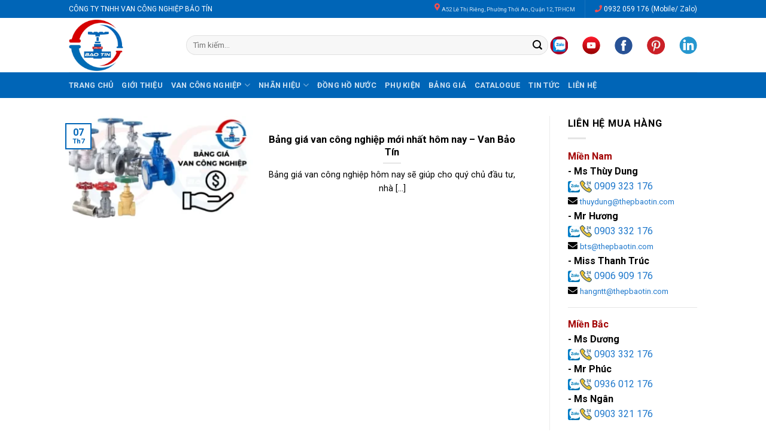

--- FILE ---
content_type: text/html; charset=UTF-8
request_url: https://valves.com.vn/tag/gia-van-cong-nghiep/
body_size: 33328
content:
<!DOCTYPE html>
<!--[if IE 9 ]> <html lang="vi" class="ie9 loading-site no-js"> <![endif]-->
<!--[if IE 8 ]> <html lang="vi" class="ie8 loading-site no-js"> <![endif]-->
<!--[if (gte IE 9)|!(IE)]><!--><html lang=vi class="loading-site no-js"> <!--<![endif]-->
<head>
<meta charset=UTF-8 />
<meta name=viewport content="width=device-width, initial-scale=1.0, maximum-scale=1.0, user-scalable=no"/>
<link rel="shortcut icon" type="image/png" href="/xfavicon.png.pagespeed.ic.O9gFspXsFA.webp"/>
<link rel=profile href="http://gmpg.org/xfn/11"/>
<link rel=pingback href="https://valves.com.vn/xmlrpc.php"/>
<link rel=stylesheet href="https://cdnjs.cloudflare.com/ajax/libs/font-awesome/5.15.4/css/all.min.css" integrity="sha512-1ycn6IcaQQ40/MKBW2W4Rhis/DbILU74C1vSrLJxCq57o941Ym01SwNsOMqvEBFlcgUa6xLiPY/NS5R+E6ztJQ==" crossorigin=anonymous referrerpolicy=no-referrer />
<!-- Google tag (gtag.js) -->
<script async src="https://www.googletagmanager.com/gtag/js?id=G-LWJ934CGMQ"></script>
<script>window.dataLayer=window.dataLayer||[];function gtag(){dataLayer.push(arguments);}gtag('js',new Date());gtag('config','G-LWJ934CGMQ');</script>
<script>(function(html){html.className=html.className.replace(/\bno-js\b/,'js')})(document.documentElement);</script>
<meta name=robots content='index, follow, max-image-preview:large, max-snippet:-1, max-video-preview:-1'/>
<style>img:is([sizes="auto" i], [sizes^="auto," i]) {contain-intrinsic-size:3000px 1500px}</style>
<meta name=viewport content="width=device-width, initial-scale=1, maximum-scale=1"/>
<!-- This site is optimized with the Yoast SEO Premium plugin v25.6 (Yoast SEO v26.8) - https://yoast.com/product/yoast-seo-premium-wordpress/ -->
<title>Lưu trữ giá van công nghiệp - Van công nghiệp Bảo Tín</title>
<link rel=canonical href="https://valves.com.vn/tag/gia-van-cong-nghiep/"/>
<meta property=og:locale content=vi_VN />
<meta property=og:type content=article />
<meta property=og:title content="Lưu trữ giá van công nghiệp"/>
<meta property=og:url content="https://valves.com.vn/tag/gia-van-cong-nghiep/"/>
<meta property=og:site_name content="Van công nghiệp Bảo Tín"/>
<meta name=twitter:card content=summary_large_image />
<script type="application/ld+json" class=yoast-schema-graph>{"@context":"https://schema.org","@graph":[{"@type":"CollectionPage","@id":"https://valves.com.vn/tag/gia-van-cong-nghiep/","url":"https://valves.com.vn/tag/gia-van-cong-nghiep/","name":"Lưu trữ giá van công nghiệp - Van công nghiệp Bảo Tín","isPartOf":{"@id":"https://valves.com.vn/#website"},"primaryImageOfPage":{"@id":"https://valves.com.vn/tag/gia-van-cong-nghiep/#primaryimage"},"image":{"@id":"https://valves.com.vn/tag/gia-van-cong-nghiep/#primaryimage"},"thumbnailUrl":"https://valves.com.vn/wp-content/uploads/2021/07/bang-gia-van-cong-nghiep.webp","breadcrumb":{"@id":"https://valves.com.vn/tag/gia-van-cong-nghiep/#breadcrumb"},"inLanguage":"vi"},{"@type":"ImageObject","inLanguage":"vi","@id":"https://valves.com.vn/tag/gia-van-cong-nghiep/#primaryimage","url":"https://valves.com.vn/wp-content/uploads/2021/07/bang-gia-van-cong-nghiep.webp","contentUrl":"https://valves.com.vn/wp-content/uploads/2021/07/bang-gia-van-cong-nghiep.webp","width":800,"height":450,"caption":"Bảng giá van công nghiệp"},{"@type":"BreadcrumbList","@id":"https://valves.com.vn/tag/gia-van-cong-nghiep/#breadcrumb","itemListElement":[{"@type":"ListItem","position":1,"name":"Trang chủ","item":"https://valves.com.vn/"},{"@type":"ListItem","position":2,"name":"giá van công nghiệp"}]},{"@type":"WebSite","@id":"https://valves.com.vn/#website","url":"https://valves.com.vn/","name":"Van công nghiệp Bảo Tín","description":"Cung cấp các loại van cổng, van cửa, khớp nối mềm, y lọc, van phao, bẫy hơi, van điện từ, van xả khí, van giảm áp, van an toàn, van cân bằng, van cầu, van một chiều, van bướm, van bi","potentialAction":[{"@type":"SearchAction","target":{"@type":"EntryPoint","urlTemplate":"https://valves.com.vn/?s={search_term_string}"},"query-input":{"@type":"PropertyValueSpecification","valueRequired":true,"valueName":"search_term_string"}}],"inLanguage":"vi"}]}</script>
<!-- / Yoast SEO Premium plugin. -->
<link rel=dns-prefetch href='//cdn.jsdelivr.net'/>
<link rel=dns-prefetch href='//fonts.googleapis.com'/>
<link href='https://fonts.gstatic.com' crossorigin rel=preconnect />
<link rel=prefetch href='https://valves.com.vn/wp-content/themes/flatsome/assets/js/chunk.countup.js?ver=3.16.2'/>
<link rel=prefetch href='https://valves.com.vn/wp-content/themes/flatsome/assets/js/chunk.sticky-sidebar.js?ver=3.16.2'/>
<link rel=prefetch href='https://valves.com.vn/wp-content/themes/flatsome/assets/js/chunk.tooltips.js?ver=3.16.2'/>
<link rel=prefetch href='https://valves.com.vn/wp-content/themes/flatsome/assets/js/chunk.vendors-popups.js?ver=3.16.2'/>
<link rel=prefetch href='https://valves.com.vn/wp-content/themes/flatsome/assets/js/chunk.vendors-slider.js?ver=3.16.2'/>
<link rel=alternate type="application/rss+xml" title="Dòng thông tin Van công nghiệp Bảo Tín &raquo;" href="https://valves.com.vn/feed/"/>
<link rel=alternate type="application/rss+xml" title="Van công nghiệp Bảo Tín &raquo; Dòng bình luận" href="https://valves.com.vn/comments/feed/"/>
<link rel=alternate type="application/rss+xml" title="Dòng thông tin cho Thẻ Van công nghiệp Bảo Tín &raquo; giá van công nghiệp" href="https://valves.com.vn/tag/gia-van-cong-nghiep/feed/"/>
<script type="text/javascript">window._wpemojiSettings={"baseUrl":"https:\/\/s.w.org\/images\/core\/emoji\/15.1.0\/72x72\/","ext":".png","svgUrl":"https:\/\/s.w.org\/images\/core\/emoji\/15.1.0\/svg\/","svgExt":".svg","source":{"concatemoji":"https:\/\/valves.com.vn\/wp-includes\/js\/wp-emoji-release.min.js?ver=6.8.1"}};!function(i,n){var o,s,e;function c(e){try{var t={supportTests:e,timestamp:(new Date).valueOf()};sessionStorage.setItem(o,JSON.stringify(t))}catch(e){}}function p(e,t,n){e.clearRect(0,0,e.canvas.width,e.canvas.height),e.fillText(t,0,0);var t=new Uint32Array(e.getImageData(0,0,e.canvas.width,e.canvas.height).data),r=(e.clearRect(0,0,e.canvas.width,e.canvas.height),e.fillText(n,0,0),new Uint32Array(e.getImageData(0,0,e.canvas.width,e.canvas.height).data));return t.every(function(e,t){return e===r[t]})}function u(e,t,n){switch(t){case"flag":return n(e,"\ud83c\udff3\ufe0f\u200d\u26a7\ufe0f","\ud83c\udff3\ufe0f\u200b\u26a7\ufe0f")?!1:!n(e,"\ud83c\uddfa\ud83c\uddf3","\ud83c\uddfa\u200b\ud83c\uddf3")&&!n(e,"\ud83c\udff4\udb40\udc67\udb40\udc62\udb40\udc65\udb40\udc6e\udb40\udc67\udb40\udc7f","\ud83c\udff4\u200b\udb40\udc67\u200b\udb40\udc62\u200b\udb40\udc65\u200b\udb40\udc6e\u200b\udb40\udc67\u200b\udb40\udc7f");case"emoji":return!n(e,"\ud83d\udc26\u200d\ud83d\udd25","\ud83d\udc26\u200b\ud83d\udd25")}return!1}function f(e,t,n){var r="undefined"!=typeof WorkerGlobalScope&&self instanceof WorkerGlobalScope?new OffscreenCanvas(300,150):i.createElement("canvas"),a=r.getContext("2d",{willReadFrequently:!0}),o=(a.textBaseline="top",a.font="600 32px Arial",{});return e.forEach(function(e){o[e]=t(a,e,n)}),o}function t(e){var t=i.createElement("script");t.src=e,t.defer=!0,i.head.appendChild(t)}"undefined"!=typeof Promise&&(o="wpEmojiSettingsSupports",s=["flag","emoji"],n.supports={everything:!0,everythingExceptFlag:!0},e=new Promise(function(e){i.addEventListener("DOMContentLoaded",e,{once:!0})}),new Promise(function(t){var n=function(){try{var e=JSON.parse(sessionStorage.getItem(o));if("object"==typeof e&&"number"==typeof e.timestamp&&(new Date).valueOf()<e.timestamp+604800&&"object"==typeof e.supportTests)return e.supportTests}catch(e){}return null}();if(!n){if("undefined"!=typeof Worker&&"undefined"!=typeof OffscreenCanvas&&"undefined"!=typeof URL&&URL.createObjectURL&&"undefined"!=typeof Blob)try{var e="postMessage("+f.toString()+"("+[JSON.stringify(s),u.toString(),p.toString()].join(",")+"));",r=new Blob([e],{type:"text/javascript"}),a=new Worker(URL.createObjectURL(r),{name:"wpTestEmojiSupports"});return void(a.onmessage=function(e){c(n=e.data),a.terminate(),t(n)})}catch(e){}c(n=f(s,u,p))}t(n)}).then(function(e){for(var t in e)n.supports[t]=e[t],n.supports.everything=n.supports.everything&&n.supports[t],"flag"!==t&&(n.supports.everythingExceptFlag=n.supports.everythingExceptFlag&&n.supports[t]);n.supports.everythingExceptFlag=n.supports.everythingExceptFlag&&!n.supports.flag,n.DOMReady=!1,n.readyCallback=function(){n.DOMReady=!0}}).then(function(){return e}).then(function(){var e;n.supports.everything||(n.readyCallback(),(e=n.source||{}).concatemoji?t(e.concatemoji):e.wpemoji&&e.twemoji&&(t(e.twemoji),t(e.wpemoji)))}))}((window,document),window._wpemojiSettings);</script>
<link rel=stylesheet id=sdm-styles-css href='https://valves.com.vn/wp-content/plugins/simple-download-monitor/css/A.sdm_wp_styles.css,qver=6.8.1.pagespeed.cf.2kZJoMF_5Z.css' type='text/css' media=all />
<style id=wp-emoji-styles-inline-css type='text/css'>img.wp-smiley,img.emoji{display:inline!important;border:none!important;box-shadow:none!important;height:1em!important;width:1em!important;margin:0 .07em!important;vertical-align:-.1em!important;background:none!important;padding:0!important}</style>
<style id=wp-block-library-inline-css type='text/css'>
:root{--wp-admin-theme-color:#007cba;--wp-admin-theme-color--rgb:0,124,186;--wp-admin-theme-color-darker-10:#006ba1;--wp-admin-theme-color-darker-10--rgb:0,107,161;--wp-admin-theme-color-darker-20:#005a87;--wp-admin-theme-color-darker-20--rgb:0,90,135;--wp-admin-border-width-focus:2px;--wp-block-synced-color:#7a00df;--wp-block-synced-color--rgb:122,0,223;--wp-bound-block-color:var(--wp-block-synced-color)}@media (min-resolution:192dpi){:root{--wp-admin-border-width-focus:1.5px}}.wp-element-button{cursor:pointer}:root{--wp--preset--font-size--normal:16px;--wp--preset--font-size--huge:42px}:root .has-very-light-gray-background-color{background-color:#eee}:root .has-very-dark-gray-background-color{background-color:#313131}:root .has-very-light-gray-color{color:#eee}:root .has-very-dark-gray-color{color:#313131}:root .has-vivid-green-cyan-to-vivid-cyan-blue-gradient-background{background:linear-gradient(135deg,#00d084,#0693e3)}:root .has-purple-crush-gradient-background{background:linear-gradient(135deg,#34e2e4,#4721fb 50%,#ab1dfe)}:root .has-hazy-dawn-gradient-background{background:linear-gradient(135deg,#faaca8,#dad0ec)}:root .has-subdued-olive-gradient-background{background:linear-gradient(135deg,#fafae1,#67a671)}:root .has-atomic-cream-gradient-background{background:linear-gradient(135deg,#fdd79a,#004a59)}:root .has-nightshade-gradient-background{background:linear-gradient(135deg,#330968,#31cdcf)}:root .has-midnight-gradient-background{background:linear-gradient(135deg,#020381,#2874fc)}.has-regular-font-size{font-size:1em}.has-larger-font-size{font-size:2.625em}.has-normal-font-size{font-size:var(--wp--preset--font-size--normal)}.has-huge-font-size{font-size:var(--wp--preset--font-size--huge)}.has-text-align-center{text-align:center}.has-text-align-left{text-align:left}.has-text-align-right{text-align:right}#end-resizable-editor-section{display:none}.aligncenter{clear:both}.items-justified-left{justify-content:flex-start}.items-justified-center{justify-content:center}.items-justified-right{justify-content:flex-end}.items-justified-space-between{justify-content:space-between}.screen-reader-text{border:0;clip-path:inset(50%);height:1px;margin:-1px;overflow:hidden;padding:0;position:absolute;width:1px;word-wrap:normal!important}.screen-reader-text:focus{background-color:#ddd;clip-path:none;color:#444;display:block;font-size:1em;height:auto;left:5px;line-height:normal;padding:15px 23px 14px;text-decoration:none;top:5px;width:auto;z-index:100000}html :where(.has-border-color){border-style:solid}html :where([style*=border-top-color]){border-top-style:solid}html :where([style*=border-right-color]){border-right-style:solid}html :where([style*=border-bottom-color]){border-bottom-style:solid}html :where([style*=border-left-color]){border-left-style:solid}html :where([style*=border-width]){border-style:solid}html :where([style*=border-top-width]){border-top-style:solid}html :where([style*=border-right-width]){border-right-style:solid}html :where([style*=border-bottom-width]){border-bottom-style:solid}html :where([style*=border-left-width]){border-left-style:solid}html :where(img[class*=wp-image-]){height:auto;max-width:100%}:where(figure){margin:0 0 1em}html :where(.is-position-sticky){--wp-admin--admin-bar--position-offset:var(--wp-admin--admin-bar--height,0px)}@media screen and (max-width:600px){html :where(.is-position-sticky){--wp-admin--admin-bar--position-offset:0px}}
</style>
<style id=classic-theme-styles-inline-css type='text/css'>.wp-block-button__link{color:#fff;background-color:#32373c;border-radius:9999px;box-shadow:none;text-decoration:none;padding:calc(.667em + 2px) calc(1.333em + 2px);font-size:1.125em}.wp-block-file__button{background:#32373c;color:#fff;text-decoration:none}</style>
<link rel=stylesheet id=contact-form-7-css href='https://valves.com.vn/wp-content/plugins/contact-form-7/includes/css/A.styles.css,qver=6.1.4.pagespeed.cf.bY4dTi-wnh.css' type='text/css' media=all />
<style id=woocommerce-inline-inline-css type='text/css'>.woocommerce form .form-row .required{visibility:visible}</style>
<link rel=stylesheet id=ez-toc-css href='https://valves.com.vn/wp-content/plugins/easy-table-of-contents/assets/css/screen.min.css?ver=2.0.79.2' type='text/css' media=all />
<style id=ez-toc-inline-css type='text/css'>div#ez-toc-container .ez-toc-title{font-size:120%}div#ez-toc-container .ez-toc-title{font-weight:500}div#ez-toc-container ul li,div#ez-toc-container ul li a{font-size:95%}div#ez-toc-container ul li,div#ez-toc-container ul li a{font-weight:500}div#ez-toc-container nav ul ul li{font-size:90%}.ez-toc-box-title{font-weight:bold;margin-bottom:10px;text-align:center;text-transform:uppercase;letter-spacing:1px;color:#666;padding-bottom:5px;position:absolute;top:-4%;left:5%;background-color:inherit;transition:top .3s ease}.ez-toc-box-title.toc-closed{top:-25%}.ez-toc-container-direction{direction:ltr}.ez-toc-counter ul{counter-reset:item}.ez-toc-counter nav ul li a::before{content:counters(item,'.',decimal) '. ';display:inline-block;counter-increment:item;flex-grow:0;flex-shrink:0;margin-right:.2em;float:left}.ez-toc-widget-direction{direction:ltr}.ez-toc-widget-container ul{counter-reset:item}.ez-toc-widget-container nav ul li a::before{content:counters(item,'.',decimal) '. ';display:inline-block;counter-increment:item;flex-grow:0;flex-shrink:0;margin-right:.2em;float:left}</style>
<link rel=stylesheet id=brands-styles-css href='https://valves.com.vn/wp-content/plugins/woocommerce/assets/css/brands.css?ver=10.2.3' type='text/css' media=all />
<link rel=stylesheet id=tablepress-default-css href='https://valves.com.vn/wp-content/tablepress-combined.min.css?ver=29' type='text/css' media=all />
<link rel=stylesheet id=flatsome-main-css href='https://valves.com.vn/wp-content/themes/flatsome/assets/css/A.flatsome.css,qver=3.16.2.pagespeed.cf.9whT3MfmOg.css' type='text/css' media=all />
<style id=flatsome-main-inline-css type='text/css'>@font-face{font-family:"fl-icons";font-display:block;src:url(https://valves.com.vn/wp-content/themes/flatsome/assets/css/icons/fl-icons.eot?v=3.16.2);src:url(https://valves.com.vn/wp-content/themes/flatsome/assets/css/icons/fl-icons.eot#iefix?v=3.16.2) format("embedded-opentype") , url(https://valves.com.vn/wp-content/themes/flatsome/assets/css/icons/fl-icons.woff2?v=3.16.2) format("woff2") , url(https://valves.com.vn/wp-content/themes/flatsome/assets/css/icons/fl-icons.ttf?v=3.16.2) format("truetype") , url(https://valves.com.vn/wp-content/themes/flatsome/assets/css/icons/fl-icons.woff?v=3.16.2) format("woff") , url(https://valves.com.vn/wp-content/themes/flatsome/assets/css/icons/fl-icons.svg?v=3.16.2#fl-icons) format("svg")}</style>
<link rel=stylesheet id=flatsome-shop-css href='https://valves.com.vn/wp-content/themes/flatsome/assets/css/flatsome-shop.css?ver=3.16.2' type='text/css' media=all />
<link rel=stylesheet id=flatsome-style-css href='https://valves.com.vn/wp-content/themes/flatsome-child/A.style.css,qver=3.0.pagespeed.cf.1B2M2Y8Asg.css' type='text/css' media=all />
<link rel=stylesheet id=flatsome-googlefonts-css href='//fonts.googleapis.com/css?family=Roboto%3Aregular%2C700%2Cregular%2C700%2Cregular&#038;display=swap&#038;ver=3.9' type='text/css' media=all />
<script type="text/javascript" src="https://valves.com.vn/wp-includes/js/jquery/jquery.min.js,qver=3.7.1.pagespeed.jm.PoWN7KAtLT.js" id=jquery-core-js></script>
<script type="text/javascript" src="https://valves.com.vn/wp-includes/js/jquery/jquery-migrate.min.js,qver=3.4.1.pagespeed.jm.bhhu-RahTI.js" id=jquery-migrate-js></script>
<script type="text/javascript" id=sdm-scripts-js-extra>var sdm_ajax_script={"ajaxurl":"https:\/\/valves.com.vn\/wp-admin\/admin-ajax.php"};</script>
<script type="text/javascript" src="https://valves.com.vn/wp-content/plugins/simple-download-monitor/js/sdm_wp_scripts.js,qver=6.8.1.pagespeed.jm.C6226IAbkj.js" id=sdm-scripts-js></script>
<script type="text/javascript" src="https://valves.com.vn/wp-content/plugins/woocommerce/assets/js/jquery-blockui/jquery.blockUI.min.js,qver=2.7.0-wc.10.2.3.pagespeed.jm.7mW3IicG32.js" id=jquery-blockui-js defer=defer data-wp-strategy=defer></script>
<script type="text/javascript" id=wc-add-to-cart-js-extra>var wc_add_to_cart_params={"ajax_url":"\/wp-admin\/admin-ajax.php","wc_ajax_url":"\/?wc-ajax=%%endpoint%%","i18n_view_cart":"Xem gi\u1ecf h\u00e0ng","cart_url":"https:\/\/valves.com.vn\/gio-hang\/","is_cart":"","cart_redirect_after_add":"no"};</script>
<script type="text/javascript" src="https://valves.com.vn/wp-content/plugins/woocommerce/assets/js/frontend/add-to-cart.min.js?ver=10.2.3" id=wc-add-to-cart-js defer=defer data-wp-strategy=defer></script>
<script type="text/javascript" id=js-cookie-js defer=defer data-wp-strategy=defer>!function(e,t){"object"==typeof exports&&"undefined"!=typeof module?module.exports=t():"function"==typeof define&&define.amd?define(t):(e="undefined"!=typeof globalThis?globalThis:e||self,function(){var n=e.Cookies,o=e.Cookies=t();o.noConflict=function(){return e.Cookies=n,o}}())}(this,function(){"use strict";function e(e){for(var t=1;t<arguments.length;t++){var n=arguments[t];for(var o in n)e[o]=n[o]}return e}return function t(n,o){function r(t,r,i){if("undefined"!=typeof document){"number"==typeof(i=e({},o,i)).expires&&(i.expires=new Date(Date.now()+864e5*i.expires)),i.expires&&(i.expires=i.expires.toUTCString()),t=encodeURIComponent(t).replace(/%(2[346B]|5E|60|7C)/g,decodeURIComponent).replace(/[()]/g,escape);var c="";for(var u in i)i[u]&&(c+="; "+u,!0!==i[u]&&(c+="="+i[u].split(";")[0]));return document.cookie=t+"="+n.write(r,t)+c}}return Object.create({set:r,get:function(e){if("undefined"!=typeof document&&(!arguments.length||e)){for(var t=document.cookie?document.cookie.split("; "):[],o={},r=0;r<t.length;r++){var i=t[r].split("="),c=i.slice(1).join("=");try{var u=decodeURIComponent(i[0]);if(o[u]=n.read(c,u),e===u)break}catch(f){}}return e?o[e]:o}},remove:function(t,n){r(t,"",e({},n,{expires:-1}))},withAttributes:function(n){return t(this.converter,e({},this.attributes,n))},withConverter:function(n){return t(e({},this.converter,n),this.attributes)}},{attributes:{value:Object.freeze(o)},converter:{value:Object.freeze(n)}})}({read:function(e){return'"'===e[0]&&(e=e.slice(1,-1)),e.replace(/(%[\dA-F]{2})+/gi,decodeURIComponent)},write:function(e){return encodeURIComponent(e).replace(/%(2[346BF]|3[AC-F]|40|5[BDE]|60|7[BCD])/g,decodeURIComponent)}},{path:"/"})});</script>
<script type="text/javascript" id=woocommerce-js-extra>var woocommerce_params={"ajax_url":"\/wp-admin\/admin-ajax.php","wc_ajax_url":"\/?wc-ajax=%%endpoint%%","i18n_password_show":"Hi\u1ec3n th\u1ecb m\u1eadt kh\u1ea9u","i18n_password_hide":"\u1ea8n m\u1eadt kh\u1ea9u"};</script>
<script type="text/javascript" src="https://valves.com.vn/wp-content/plugins/woocommerce/assets/js/frontend/woocommerce.min.js?ver=10.2.3" id=woocommerce-js defer=defer data-wp-strategy=defer></script>
<link rel="https://api.w.org/" href="https://valves.com.vn/wp-json/"/><link rel=alternate title=JSON type="application/json" href="https://valves.com.vn/wp-json/wp/v2/tags/411"/><link rel=EditURI type="application/rsd+xml" title=RSD href="https://valves.com.vn/xmlrpc.php?rsd"/>
<meta name=generator content="WordPress 6.8.1"/>
<meta name=generator content="WooCommerce 10.2.3"/>
<!-- This site is optimized with the Schema plugin v1.7.9.6 - https://schema.press -->
<script type="application/ld+json">{"@context":"https:\/\/schema.org\/","@type":"CollectionPage","headline":"giá van công nghiệp Tag","description":"","url":"https:\/\/valves.com.vn\/tag\/bang-gia-van-cong-nghiep\/","sameAs":[],"hasPart":[{"@context":"https:\/\/schema.org\/","@type":"BlogPosting","mainEntityOfPage":{"@type":"WebPage","@id":"https:\/\/valves.com.vn\/bang-gia-van-cong-nghiep-moi-nhat\/"},"url":"https:\/\/valves.com.vn\/bang-gia-van-cong-nghiep-moi-nhat\/","headline":"Bảng giá van công nghiệp mới nhất hôm nay - Van Bảo Tín","datePublished":"2021-07-07T02:42:47+07:00","dateModified":"2024-10-30T15:37:58+07:00","publisher":{"@type":"Organization","@id":"https:\/\/valves.com.vn\/#organization","name":"Van công nghiệp Bảo Tín","logo":{"@type":"ImageObject","url":"https:\/\/valves.com.vn\/wp-content\/uploads\/2021\/04\/valves-bao-tin-300x300-1.png","width":600,"height":60}},"image":{"@type":"ImageObject","url":"https:\/\/valves.com.vn\/wp-content\/uploads\/2021\/07\/bang-gia-van-cong-nghiep.webp","width":800,"height":450},"articleSection":"Bảng giá","keywords":"Bảng giá van công nghiệp, Bảng giá van công nghiệp mới nhất, Bảng giá van công nghiệp mới nhất hôm nay, bảng giá van nước, bẫy hơi, giá van công nghiệp, van 1 chiều, van an toàn, van bi, van bướm, van cầu, van công nghiệp, van lật, van nước","description":"Bảng giá van công nghiệp hôm nay sẽ giúp cho quý chủ đầu tư, nhà thầu xây dựng thuận tiện trong việc mua vật liệu xây dựng, tính toàn chi phí công trình, dự án được chính xác và hiệu quả. Hiểu được điều đó, Van Bảo Tín xin","author":{"@type":"Person","name":"CSKH Thép Bảo Tín","url":"https:\/\/valves.com.vn\/author\/seoweb_2021\/","image":{"@type":"ImageObject","url":"https:\/\/secure.gravatar.com\/avatar\/60911652f1d257882885e49709fc5013d34bdc18472c55290a37f74c3fa34b12?s=96&d=mm&r=g","height":96,"width":96}}}]}</script>
<style>.bg{opacity:0;transition:opacity 1s;-webkit-transition:opacity 1s}.bg-loaded{opacity:1}</style>	<noscript><style>.woocommerce-product-gallery{opacity:1!important}</style></noscript>
<link rel=icon href="https://valves.com.vn/wp-content/uploads/2023/12/favicon-100x100.ico" sizes=32x32 />
<link rel=icon href="https://valves.com.vn/wp-content/uploads/2023/12/favicon-247x247.ico" sizes=192x192 />
<link rel=apple-touch-icon href="https://valves.com.vn/wp-content/uploads/2023/12/favicon-247x247.ico"/>
<meta name=msapplication-TileImage content="https://valves.com.vn/wp-content/uploads/2023/12/favicon.ico"/>
<style id=custom-css type="text/css">:root{--primary-color:#0065b7}.header-main{height:91px}#logo img{max-height:91px}#logo{width:166px}.header-bottom{min-height:43px}.header-top{min-height:30px}.transparent .header-main{height:30px}.transparent #logo img{max-height:30px}.has-transparent+.page-title:first-of-type,.has-transparent+#main>.page-title,.has-transparent+#main>div>.page-title,.has-transparent+#main .page-header-wrapper:first-of-type .page-title{padding-top:110px}.header.show-on-scroll,.stuck .header-main{height:70px!important}.stuck #logo img{max-height:70px!important}.search-form{width:100%}.header-bg-color{background-color:rgba(255,255,255,.9)}.header-bottom{background-color:#446084}.header-main .nav>li>a{line-height:16px}.stuck .header-main .nav>li>a{line-height:50px}.header-bottom-nav>li>a{line-height:21px}@media (max-width:549px){.header-main{height:70px}#logo img{max-height:70px}}.nav-dropdown-has-arrow.nav-dropdown-has-border li.has-dropdown:before{border-bottom-color:#fff}.nav .nav-dropdown{border-color:#fff}.nav-dropdown{font-size:100%}.nav-dropdown-has-arrow li.has-dropdown:after{border-bottom-color:#fff}.nav .nav-dropdown{background-color:#fff}.header-top{background-color:#0065b7!important}.accordion-title.active,.has-icon-bg .icon .icon-inner,.logo a,.primary.is-underline,.primary.is-link,.badge-outline .badge-inner,.nav-outline>li.active>a,.nav-outline>li.active>a,.cart-icon strong,[data-color="primary"],.is-outline.primary{color:#0065b7}[data-text-color="primary"]{color:#0065b7!important}[data-text-bg="primary"]{background-color:#0065b7}.scroll-to-bullets a,.featured-title, .label-new.menu-item > a:after, .nav-pagination > li > .current,.nav-pagination > li > span:hover,.nav-pagination > li > a:hover,.has-hover:hover .badge-outline .badge-inner,button[type="submit"], .button.wc-forward:not(.checkout):not(.checkout-button), .button.submit-button, .button.primary:not(.is-outline),.featured-table .title,.is-outline:hover, .has-icon:hover .icon-label,.nav-dropdown-bold .nav-column li > a:hover, .nav-dropdown.nav-dropdown-bold > li > a:hover, .nav-dropdown-bold.dark .nav-column li > a:hover, .nav-dropdown.nav-dropdown-bold.dark > li > a:hover, .header-vertical-menu__opener ,.is-outline:hover, .tagcloud a:hover,.grid-tools a, input[type='submit']:not(.is-form), .box-badge:hover .box-text, input.button.alt,.nav-box > li > a:hover,.nav-box > li.active > a,.nav-pills > li.active > a ,.current-dropdown .cart-icon strong, .cart-icon:hover strong, .nav-line-bottom > li > a:before, .nav-line-grow > li > a:before, .nav-line > li > a:before,.banner, .header-top, .slider-nav-circle .flickity-prev-next-button:hover svg, .slider-nav-circle .flickity-prev-next-button:hover .arrow, .primary.is-outline:hover, .button.primary:not(.is-outline), input[type='submit'].primary, input[type='submit'].primary, input[type='reset'].button, input[type='button'].primary, .badge-inner{background-color:#0065b7}.nav-vertical.nav-tabs>li.active>a,.scroll-to-bullets a.active,.nav-pagination>li>.current,.nav-pagination>li>span:hover,.nav-pagination>li>a:hover,.has-hover:hover .badge-outline .badge-inner,.accordion-title.active,.featured-table,.is-outline:hover,.tagcloud a:hover,blockquote,.has-border,.cart-icon strong:after,.cart-icon strong,.blockUI:before,.processing:before,.loading-spin,.slider-nav-circle .flickity-prev-next-button:hover svg,.slider-nav-circle .flickity-prev-next-button:hover .arrow,.primary.is-outline:hover{border-color:#0065b7}.nav-tabs>li.active>a{border-top-color:#0065b7}.widget_shopping_cart_content .blockUI.blockOverlay:before{border-left-color:#0065b7}.woocommerce-checkout-review-order .blockUI.blockOverlay:before{border-left-color:#0065b7}.slider .flickity-prev-next-button:hover svg,.slider .flickity-prev-next-button:hover .arrow{fill:#0065b7}.primary:focus-visible,.submit-button:focus-visible,button[type="submit"]:focus-visible{outline-color:#0065b7!important}.alert.is-underline:hover,.alert.is-outline:hover,.alert{background-color:red}.alert.is-link,.alert.is-outline,.color-alert{color:red}[data-text-color="alert"]{color:red!important}[data-text-bg="alert"]{background-color:red}body{color:#000}h1,h2,h3,h4,h5,h6,.heading-font{color:#000}body{font-size:100%}@media screen and (max-width:549px){body{font-size:100%}}body{font-family:Roboto,sans-serif}body{font-weight:400;font-style:normal}.nav>li>a{font-family:Roboto,sans-serif}.mobile-sidebar-levels-2 .nav>li>ul>li>a{font-family:Roboto,sans-serif}.nav>li>a,.mobile-sidebar-levels-2 .nav>li>ul>li>a{font-weight:700;font-style:normal}h1,h2,h3,h4,h5,h6,.heading-font,.off-canvas-center .nav-sidebar.nav-vertical>li>a{font-family:Roboto,sans-serif}h1,h2,h3,h4,h5,h6,.heading-font,.banner h1,.banner h2{font-weight:700;font-style:normal}.alt-font{font-family:Roboto,sans-serif}.alt-font{font-weight:400!important;font-style:normal!important}a{color:#1e78cc}a:hover{color:#d33}.tagcloud a:hover{border-color:#d33;background-color:#d33}@media screen and (min-width:550px){.products .box-vertical .box-image{min-width:247px!important;width:247px!important}}.footer-1{background-image:url(https://valves.com.vn/wp-content/uploads/2021/04/xfooter-valves-1.jpg.pagespeed.ic.d-3FTZ4ACu.webp)}.footer-1{background-color:rgba(0,0,0,.81)}.footer-2{background-color:#fff}.absolute-footer,html{background-color:#fff}.nav-vertical-fly-out>li+li{border-top-width:1px;border-top-style:solid}.absolute-footer{display:none}.form-bao-gia{background-color:#f5f7f7;border-radius:20px;padding:40px 40px 0;margin:45px auto}.form-bao-gia p{font-size:16px!important;color:#000}.cf7-info{color:#f47425}.wpcf7 .wpcf7-form-control-wrap{font-size:small}h2.cf7-title{margin-top:-62px;text-align:center;font-size:35px;color:#145a8d;font-weight:bold}img.cf7-img{filter:opacity(10%)}@media screen and (max-width:767px){.wpcf7 .wpcf7-form-control-wrap{font-size:12px;!important}}p.contact-mb-p{font-size:10px;margin-top:-20px;margin-bottom:5px}.wpcf7-form input{border-radius:6px}.wpcf7-form textarea{border-radius:6px}.wpcf7-form .wpcf7-submit{background:#2e67b1;width:fit-content!important;font-size:15px!important;display:block;margin:0 auto}.wpcf7 .wpcf7-text,.wpcf7 .wpcf7-textarea{text-indent:25px}.wpcf7 p{position:relative}.wpcf7 p .fa{position:absolute;color:#666;z-index:100;font-size:18px;top:10%;left:1.5%}.wpcf7 p .fa-pencil{top:5%;left:1.5%}.fa-star:before{color:#f47425}.wpcf7-response-output{margin-bottom:30px!important}.wpcf7-text:focus,.wpcf7-textarea:focus{border-color:#5a3d3d!important}p.left-bg{text-align:left}span.wpcf7-form-control-wrap.radio-459{font-size:15px}p.gichu{font-size:xx-small;text-align:left}.form-row{width:100%}.column-half,.column-full{float:left;position:relative;padding:1px;width:100%;-webkit-box-sizing:border-box;-moz-box-sizing:border-box;box-sizing:border-box}.clearfix:after{content:"";display:table;clear:both}input.wpcf7-form-control.wpcf7-date.wpcf7-validates-as-date{display:none}.tuy-bien-form{background-color: rgb(247 247 247);padding:10px}.nav-divided>li+li>a:after{border-left:none;vertical-align:unset!important}.head-top a{color:#fff}.head-top a:hover{color:red}.header-bottom{background-color:#0065b7}.posted-on{margin-right:10px}.entry-meta i{margin-right:3px}.bts-last-updated::after{font-family:"Font Awesome";content:"\f1da";margin-left:5px}.entry-meta.uppercase.is-xsmall{text-transform:none;font-size:14px}.takeaway{padding:2rem;background:#eaecff;background:-webkit-gradient(linear,left top,right top,from(#eaecff),to(#ffeaea));background:linear-gradient(to right,#eaecff,#ffeaea);border-radius:5px;margin-bottom:2rem}.takeaway h2,.takeaway h3{font-weight:500;text-transform:uppercase;font-size:1.2rem;border-color:#dadbee}.takeaway p:last-child{margin-bottom:0}.takeaway.yellow{background:#fffce1;background:-webkit-gradient(linear,left top,right top,from(#ffecdf),to(#fffce1));background:linear-gradient(to right,#ffecdf,#fffce1)}.takeaway.red{background:#ffe1e9;background:-webkit-gradient(linear,left top,right top,from(#ffeae2),to(#ffd7d7));background:linear-gradient(to right,#ffeae2,#ffd7d7)}.takeaway.green{background:#e3ffe7;background:-webkit-gradient(linear,left top,right top,from(#fdffe3),to(#ffd7d7));background:linear-gradient(to right,#e3ffe7,#cff9b5)}.takeaway.blue{background:linear-gradient(90deg,#cce9f1 0%,#eeefd1 100%)}.takeaway.custom{background:linear-gradient(55deg,#4e75b9 30%,#5cbf98 90%)}.label-custom{display:inline-block;width:auto;height:26px;background-color:#f24f50;border-radius:3px 4px 4px 3px;margin-left:0;position:absolute;color:#000;font-weight:300;font-size:12px;line-height:38px;padding:0 3px;display:flex;justify-content:center;align-items:center;opacity:85%}.gg span{padding-left:0}.label-custom.km{background-color:#f24f50}.label-custom.bcn{background-color:#0d1620}a.nut-dat-hang{border:1px solid #f24f50;padding:7px 10px;border-radius:4px;text-transform:uppercase;background:#f24f50;margin-top:10px;margin-left:35px;display:inline-block;margin-bottom:13px;color:#fff;font-weight:bold;font-size:14px}a.nut-lien-he-kd{border:1px solid #145a8d;padding:7px 10px;border-radius:4px;text-transform:uppercase;background:#145a8d;margin-top:10px;display:inline-block;margin-bottom:13px;color:#fff;margin-left:5px;font-weight:bold;font-size:14px}.term-description ul{display:block;list-style-type:disc!important;margin-top:1em;margin-bottom:1 em;margin-left:0;margin-right:0;padding-left:40px}.label-new.menu-item>a:after{content:"New"}.label-hot.menu-item>a:after{content:"Hot"}.label-sale.menu-item>a:after{content:"Sale"}.label-popular.menu-item>a:after{content:"Popular"}</style>	<style type="text/css" id=wp-custom-css>.cf-download{text-align:center}.nav-dropdown>li.nav-dropdown-col{display:block}.nav-dropdown{border:1px solid #ddd;padding:0}.nav-dropdown .nav-dropdown-col>a,.nav-dropdown li a{font-weight:normal!important;text-transform:none!important;font-size:15px;font-weight:500}.nav-dropdown .nav-dropdown-col>ul li:hover{background:#db0000}.nav-dropdown-default>li:hover>a,.nav-dropdown .nav-dropdown-col>ul li:hover>a{color:#fff}.nav-dropdown-default>li:hover{background:#d60000}.nav-dropdown-default>li>a{border-bottom:0!important}.nav-dropdown-has-arrow li.has-dropdown:before{border-width:10px;margin-left:-10px}.nav-dropdown .nav-dropdown-col>ul{border:1px solid #d2d2d2;margin-top:-40px;box-shadow:2px 2px 5px #828282;display:none;position:absolute;left:100%;z-index:9;background:#fff;min-width:240px}.nav-dropdown>li.nav-dropdown-col{width:100%;border-right:0}.nav-dropdown .nav-dropdown-col>ul li a{padding:10px;text-transform:none;color:#000}.header-nav li.nav-dropdown-col:hover>ul{display:block!important}</style>
</head>
<body class="archive tag tag-gia-van-cong-nghiep tag-411 wp-theme-flatsome wp-child-theme-flatsome-child theme-flatsome woocommerce-no-js lightbox nav-dropdown-has-arrow nav-dropdown-has-shadow nav-dropdown-has-border"><noscript><meta HTTP-EQUIV="refresh" content="0;url='https://valves.com.vn/tag/gia-van-cong-nghiep/?PageSpeed=noscript'" /><style><!--table,div,span,font,p{display:none} --></style><div style="display:block">Please click <a href="https://valves.com.vn/tag/gia-van-cong-nghiep/?PageSpeed=noscript">here</a> if you are not redirected within a few seconds.</div></noscript>
<a class="skip-link screen-reader-text" href="#main">Skip to content</a>
<div id=wrapper>
<header id=header class="header has-sticky sticky-jump">
<div class=header-wrapper>
<div id=top-bar class="header-top hide-for-sticky nav-dark">
<div class="flex-row container">
<div class="flex-col hide-for-medium flex-left">
<ul class="nav nav-left medium-nav-center nav-small  nav-divided">
<li class="html custom html_topbar_right">CÔNG TY TNHH VAN CÔNG NGHIỆP BẢO TÍN</li> </ul>
</div>
<div class="flex-col hide-for-medium flex-center">
<ul class="nav nav-center nav-small  nav-divided">
</ul>
</div>
<div class="flex-col hide-for-medium flex-right">
<ul class="nav top-bar-nav nav-right nav-small  nav-divided">
<li class="html custom html_top_right_text"><i class="fas fa-map-marker-alt" style="color: #f24f50;"></i> <a href="https://maps.app.goo.gl/6pFHtnDipzWHJ6ew8">A52 Lê Thị Riêng, Phường Thới An, Quận 12, TP.HCM</a></p></li><li class=header-divider></li><li class="html custom html_nav_position_text_top"><div class=head-top><i class="fas fa-phone" style="color: #f24f50;"></i> <a href="tel:+84932059176">0932 059 176</a> (Mobile/ Zalo)</div></li> </ul>
</div>
<div class="flex-col show-for-medium flex-grow">
<ul class="nav nav-center nav-small mobile-nav  nav-divided">
<li class="html custom html_topbar_left"><span><a href="https://zalo.me/0932059176"><img src="[data-uri]"></a>       
<a href="https://www.youtube.com/channel/UCzVoIQv_bg9orommk6GmrEQ?view_as=subscriber"><img src="[data-uri]"></a>       
<a href="https://www.facebook.com/valves.com.vn"><img src="[data-uri]"></a>       
<a href="https://www.pinterest.com/thepbaotinOffical/"><img src="[data-uri]"></a>       
<a href="https://www.linkedin.com/in/thepbaotin/"><img src="[data-uri]"></a>
</span></li> </ul>
</div>
</div>
</div>
<div id=masthead class="header-main ">
<div class="header-inner flex-row container logo-left medium-logo-center" role=navigation>
<!-- Logo -->
<div id=logo class="flex-col logo">
<!-- Header logo -->
<a href="https://valves.com.vn/" title="Van công nghiệp Bảo Tín - Cung cấp các loại van cổng, van cửa, khớp nối mềm, y lọc, van phao, bẫy hơi, van điện từ, van xả khí, van giảm áp, van an toàn, van cân bằng, van cầu, van một chiều, van bướm, van bi" rel=home>
<img width=1000 height=1000 src="https://valves.com.vn/wp-content/uploads/2023/07/logo.webp" class="header_logo header-logo" alt="Van công nghiệp Bảo Tín"/><img width=1000 height=1000 src="https://valves.com.vn/wp-content/uploads/2023/07/logo.webp" class=header-logo-dark alt="Van công nghiệp Bảo Tín"/></a>
</div>
<!-- Mobile Left Elements -->
<div class="flex-col show-for-medium flex-left">
<ul class="mobile-nav nav nav-left ">
<li class="nav-icon has-icon">
<div class=header-button>	<a href="#" data-open="#main-menu" data-pos=left data-bg=main-menu-overlay data-color="" class="icon primary button round is-small" aria-label=Menu aria-controls=main-menu aria-expanded=false>
<i class=icon-menu></i>
</a>
</div> </li>
</ul>
</div>
<!-- Left Elements -->
<div class="flex-col hide-for-medium flex-left
            flex-grow">
<ul class="header-nav header-nav-main nav nav-left  nav-uppercase">
<li class="header-search-form search-form html relative has-icon">
<div class=header-search-form-wrapper>
<div class="searchform-wrapper ux-search-box relative form-flat is-normal"><form role=search method=get class=searchform action="https://valves.com.vn/">
<div class="flex-row relative">
<div class="flex-col flex-grow">
<label class=screen-reader-text for=woocommerce-product-search-field-0>Tìm kiếm:</label>
<input type=search id=woocommerce-product-search-field-0 class="search-field mb-0" placeholder="Tìm kiếm&hellip;" value="" name=s />
<input type=hidden name=post_type value=product />
</div>
<div class=flex-col>
<button type=submit value="Tìm kiếm" class="ux-search-submit submit-button secondary button  icon mb-0" aria-label=Submit>
<i class=icon-search></i>	</button>
</div>
</div>
<div class="live-search-results text-left z-top"></div>
</form>
</div>	</div>
</li>
</ul>
</div>
<!-- Right Elements -->
<div class="flex-col hide-for-medium flex-right">
<ul class="header-nav header-nav-main nav nav-right  nav-uppercase">
<li class="html custom html_topbar_left"><span><a href="https://zalo.me/0932059176"><img src="[data-uri]"></a>       
<a href="https://www.youtube.com/channel/UCzVoIQv_bg9orommk6GmrEQ?view_as=subscriber"><img src="[data-uri]"></a>       
<a href="https://www.facebook.com/valves.com.vn"><img src="[data-uri]"></a>       
<a href="https://www.pinterest.com/thepbaotinOffical/"><img src="[data-uri]"></a>       
<a href="https://www.linkedin.com/in/thepbaotin/"><img src="[data-uri]"></a>
</span></li> </ul>
</div>
<!-- Mobile Right Elements -->
<div class="flex-col show-for-medium flex-right">
<ul class="mobile-nav nav nav-right ">
<li class="cart-item has-icon">
<a href="https://valves.com.vn/gio-hang/" class="header-cart-link off-canvas-toggle nav-top-link is-small" data-open="#cart-popup" data-class=off-canvas-cart title="Giỏ hàng" data-pos=right>
<span class="cart-icon image-icon">
<strong>0</strong>
</span>
</a>
<!-- Cart Sidebar Popup -->
<div id=cart-popup class="mfp-hide widget_shopping_cart">
<div class="cart-popup-inner inner-padding">
<div class="cart-popup-title text-center">
<h4 class=uppercase>Giỏ hàng</h4>
<div class=is-divider></div>
</div>
<div class=widget_shopping_cart_content>
<p class=woocommerce-mini-cart__empty-message>Chưa có sản phẩm trong giỏ hàng.</p>
</div>
<div class="cart-sidebar-content relative"></div> </div>
</div>
</li>
</ul>
</div>
</div>
<div class=container><div class="top-divider full-width"></div></div>
</div>
<div id=wide-nav class="header-bottom wide-nav nav-dark hide-for-medium">
<div class="flex-row container">
<div class="flex-col hide-for-medium flex-left">
<ul class="nav header-nav header-bottom-nav nav-left  nav-uppercase">
<li id=menu-item-8 class="menu-item menu-item-type-custom menu-item-object-custom menu-item-home menu-item-8 menu-item-design-default"><a href="https://valves.com.vn/" class=nav-top-link>Trang chủ</a></li>
<li id=menu-item-9 class="menu-item menu-item-type-custom menu-item-object-custom menu-item-9 menu-item-design-default"><a href="https://valves.com.vn/gioi-thieu/" class=nav-top-link>Giới thiệu</a></li>
<li id=menu-item-611 class="menu-item menu-item-type-taxonomy menu-item-object-product_cat menu-item-has-children menu-item-611 menu-item-design-default has-dropdown"><a href="https://valves.com.vn/danh-muc/van-cong-nghiep/" class=nav-top-link aria-expanded=false aria-haspopup=menu>Van công nghiệp<i class=icon-angle-down></i></a>
<ul class="sub-menu nav-dropdown nav-dropdown-default dropdown-uppercase">
<li id=menu-item-612 class="menu-item menu-item-type-taxonomy menu-item-object-product_cat menu-item-612"><a href="https://valves.com.vn/danh-muc/van-cong-nghiep/bay-hoi/">Bẫy hơi</a></li>
<li id=menu-item-613 class="menu-item menu-item-type-taxonomy menu-item-object-product_cat menu-item-613"><a href="https://valves.com.vn/danh-muc/van-cong-nghiep/khop-noi-mem/">Khớp nối mềm</a></li>
<li id=menu-item-614 class="menu-item menu-item-type-taxonomy menu-item-object-product_cat menu-item-614"><a href="https://valves.com.vn/danh-muc/van-cong-nghiep/ro-bom-lup-pe/">Rọ bơm (Lúp pê)</a></li>
<li id=menu-item-615 class="menu-item menu-item-type-taxonomy menu-item-object-product_cat menu-item-615"><a href="https://valves.com.vn/danh-muc/van-cong-nghiep/van-an-toan/">Van an toàn</a></li>
<li id=menu-item-616 class="menu-item menu-item-type-taxonomy menu-item-object-product_cat menu-item-616"><a href="https://valves.com.vn/danh-muc/van-cong-nghiep/van-bi/">Van bi</a></li>
<li id=menu-item-617 class="menu-item menu-item-type-taxonomy menu-item-object-product_cat menu-item-617"><a href="https://valves.com.vn/danh-muc/van-cong-nghiep/van-buom/">Van bướm</a></li>
<li id=menu-item-618 class="menu-item menu-item-type-taxonomy menu-item-object-product_cat menu-item-618"><a href="https://valves.com.vn/danh-muc/van-cong-nghiep/van-can-bang/">Van cân bằng</a></li>
<li id=menu-item-619 class="menu-item menu-item-type-taxonomy menu-item-object-product_cat menu-item-619"><a href="https://valves.com.vn/danh-muc/van-cong-nghiep/van-cau/">Van cầu</a></li>
<li id=menu-item-620 class="menu-item menu-item-type-taxonomy menu-item-object-product_cat menu-item-620"><a href="https://valves.com.vn/danh-muc/van-cong-nghiep/van-cua-van-cong/">Van cửa (Van cổng)</a></li>
<li id=menu-item-621 class="menu-item menu-item-type-taxonomy menu-item-object-product_cat menu-item-621"><a href="https://valves.com.vn/danh-muc/van-cong-nghiep/van-dien-tu/">Van điện từ</a></li>
<li id=menu-item-622 class="menu-item menu-item-type-taxonomy menu-item-object-product_cat menu-item-622"><a href="https://valves.com.vn/danh-muc/van-cong-nghiep/van-giam-ap/">Van giảm áp</a></li>
<li id=menu-item-623 class="menu-item menu-item-type-taxonomy menu-item-object-product_cat menu-item-623"><a href="https://valves.com.vn/danh-muc/van-cong-nghiep/van-mot-chieu/">Van một chiều</a></li>
<li id=menu-item-624 class="menu-item menu-item-type-taxonomy menu-item-object-product_cat menu-item-624"><a href="https://valves.com.vn/danh-muc/van-cong-nghiep/van-phao/">Van phao</a></li>
<li id=menu-item-625 class="menu-item menu-item-type-taxonomy menu-item-object-product_cat menu-item-625"><a href="https://valves.com.vn/danh-muc/van-cong-nghiep/van-xa-khi/">Van xả khí</a></li>
<li id=menu-item-626 class="menu-item menu-item-type-taxonomy menu-item-object-product_cat menu-item-626"><a href="https://valves.com.vn/danh-muc/van-cong-nghiep/y-loc/">Y lọc</a></li>
</ul>
</li>
<li id=menu-item-600 class="menu-item menu-item-type-taxonomy menu-item-object-product_cat menu-item-has-children menu-item-600 menu-item-design-default has-dropdown"><a href="https://valves.com.vn/danh-muc/van-cong-nghiep/nhan-hieu/" class=nav-top-link aria-expanded=false aria-haspopup=menu>Nhãn hiệu<i class=icon-angle-down></i></a>
<ul class="sub-menu nav-dropdown nav-dropdown-default dropdown-uppercase">
<li id=menu-item-607 class="menu-item menu-item-type-taxonomy menu-item-object-product_cat menu-item-607"><a href="https://valves.com.vn/danh-muc/van-cong-nghiep/nhan-hieu/shin-yi/">Shin Yi</a></li>
<li id=menu-item-3152 class="menu-item menu-item-type-taxonomy menu-item-object-product_cat menu-item-3152"><a href="https://valves.com.vn/danh-muc/van-cong-nghiep/nhan-hieu/van-arita/">Van công nghiệp Arita Malaysia</a></li>
<li id=menu-item-605 class="menu-item menu-item-type-taxonomy menu-item-object-product_cat menu-item-605"><a href="https://valves.com.vn/danh-muc/van-cong-nghiep/nhan-hieu/samwoo/">Samwoo</a></li>
<li id=menu-item-610 class="menu-item menu-item-type-taxonomy menu-item-object-product_cat menu-item-610"><a href="https://valves.com.vn/danh-muc/van-cong-nghiep/nhan-hieu/ydk-y-d-k/">Y.D.K</a></li>
<li id=menu-item-601 class="menu-item menu-item-type-taxonomy menu-item-object-product_cat menu-item-601"><a href="https://valves.com.vn/danh-muc/van-cong-nghiep/nhan-hieu/gala/">Gala</a></li>
<li id=menu-item-602 class="menu-item menu-item-type-taxonomy menu-item-object-product_cat menu-item-602"><a href="https://valves.com.vn/danh-muc/van-cong-nghiep/nhan-hieu/giacomini/">Giacomini</a></li>
<li id=menu-item-603 class="menu-item menu-item-type-taxonomy menu-item-object-product_cat menu-item-603"><a href="https://valves.com.vn/danh-muc/van-cong-nghiep/nhan-hieu/komax/">Komax</a></li>
<li id=menu-item-1286 class="menu-item menu-item-type-taxonomy menu-item-object-product_cat menu-item-1286"><a href="https://valves.com.vn/danh-muc/van-cong-nghiep/nhan-hieu/van-cong-nghiep-kitz/">Kitz</a></li>
<li id=menu-item-606 class="menu-item menu-item-type-taxonomy menu-item-object-product_cat menu-item-606"><a href="https://valves.com.vn/danh-muc/van-cong-nghiep/nhan-hieu/sanpo/">Sanpo</a></li>
<li id=menu-item-604 class="menu-item menu-item-type-taxonomy menu-item-object-product_cat menu-item-604"><a href="https://valves.com.vn/danh-muc/van-cong-nghiep/nhan-hieu/nicoson/">Nicoson</a></li>
<li id=menu-item-608 class="menu-item menu-item-type-taxonomy menu-item-object-product_cat menu-item-608"><a href="https://valves.com.vn/danh-muc/van-cong-nghiep/nhan-hieu/tung-lung/">Tung Lung</a></li>
<li id=menu-item-609 class="menu-item menu-item-type-taxonomy menu-item-object-product_cat menu-item-609"><a href="https://valves.com.vn/danh-muc/van-cong-nghiep/nhan-hieu/unik/">Unik</a></li>
<li id=menu-item-644 class="menu-item menu-item-type-taxonomy menu-item-object-product_cat menu-item-644"><a href="https://valves.com.vn/danh-muc/van-cong-nghiep/nhan-hieu/mbv/">MBV</a></li>
<li id=menu-item-645 class="menu-item menu-item-type-taxonomy menu-item-object-product_cat menu-item-645"><a href="https://valves.com.vn/danh-muc/van-cong-nghiep/nhan-hieu/mi/">MI</a></li>
<li id=menu-item-646 class="menu-item menu-item-type-taxonomy menu-item-object-product_cat menu-item-646"><a href="https://valves.com.vn/danh-muc/van-cong-nghiep/nhan-hieu/miha/">MIHA</a></li>
</ul>
</li>
<li id=menu-item-867 class="menu-item menu-item-type-taxonomy menu-item-object-product_cat menu-item-867 menu-item-design-default"><a href="https://valves.com.vn/danh-muc/dong-ho-nuoc/" class=nav-top-link>Đồng hồ nước</a></li>
<li id=menu-item-924 class="menu-item menu-item-type-taxonomy menu-item-object-product_cat menu-item-924 menu-item-design-default"><a href="https://valves.com.vn/danh-muc/phu-kien/" class=nav-top-link>Phụ kiện</a></li>
<li id=menu-item-557 class="menu-item menu-item-type-taxonomy menu-item-object-category menu-item-557 menu-item-design-default"><a href="https://valves.com.vn/category/bang-gia-van-cong-nghiep/" class=nav-top-link>Bảng giá</a></li>
<li id=menu-item-3008 class="menu-item menu-item-type-taxonomy menu-item-object-category menu-item-3008 menu-item-design-default"><a href="https://valves.com.vn/category/catalogue/" class=nav-top-link>Catalogue</a></li>
<li id=menu-item-556 class="menu-item menu-item-type-taxonomy menu-item-object-category menu-item-556 menu-item-design-default"><a href="https://valves.com.vn/category/tin-tuc/" class=nav-top-link>Tin tức</a></li>
<li id=menu-item-11 class="menu-item menu-item-type-custom menu-item-object-custom menu-item-11 menu-item-design-default"><a href="https://valves.com.vn/lien-he/" class=nav-top-link>Liên hệ</a></li>
</ul>
</div>
<div class="flex-col hide-for-medium flex-right flex-grow">
<ul class="nav header-nav header-bottom-nav nav-right  nav-uppercase">
</ul>
</div>
</div>
</div>
<div class="header-bg-container fill"><div class="header-bg-image fill"></div><div class="header-bg-color fill"></div></div> </div><!-- header-wrapper-->
</header>
<main id=main class="">
<div id=content class="blog-wrapper blog-archive page-wrapper">
<div class="row row-large row-divided ">
<div class="large-9 col">
<div class="row large-columns-1 medium-columns- small-columns-1">
<div class="col post-item">
<div class=col-inner>
<a href="https://valves.com.vn/bang-gia-van-cong-nghiep-moi-nhat/" class=plain>
<div class="box box-vertical box-text-bottom box-blog-post has-hover">
<div class=box-image style="width:40%;">
<div class=image-cover style="padding-top:56%;">
<img width=300 height=169 src="https://valves.com.vn/wp-content/uploads/2021/07/bang-gia-van-cong-nghiep-300x169.webp" class="attachment-medium size-medium wp-post-image" alt="Bảng giá van công nghiệp" decoding=async loading=lazy srcset="https://valves.com.vn/wp-content/uploads/2021/07/bang-gia-van-cong-nghiep-300x169.webp 300w, https://valves.com.vn/wp-content/uploads/2021/07/bang-gia-van-cong-nghiep-768x432.webp 768w, https://valves.com.vn/wp-content/uploads/2021/07/bang-gia-van-cong-nghiep-510x287.webp 510w, https://valves.com.vn/wp-content/uploads/2021/07/bang-gia-van-cong-nghiep.webp 800w" sizes="auto, (max-width: 300px) 100vw, 300px"/> </div>
</div>
<div class="box-text text-center">
<div class="box-text-inner blog-post-inner">
<h5 class="post-title is-large ">Bảng giá van công nghiệp mới nhất hôm nay &#8211; Van Bảo Tín</h5>
<div class=is-divider></div>
<p class="from_the_blog_excerpt ">Bảng giá van công nghiệp hôm nay sẽ giúp cho quý chủ đầu tư, nhà [...]	</p>
</div>
</div>
<div class="badge absolute top post-date badge-outline">
<div class=badge-inner>
<span class=post-date-day>07</span><br>
<span class="post-date-month is-xsmall">Th7</span>
</div>
</div>
</div>
</a>
</div>
</div></div>
</div>
<div class="post-sidebar large-3 col">
<div id=secondary class="widget-area " role=complementary>
<aside id=custom_html-7 class="widget_text widget widget_custom_html"><span class="widget-title "><span>Liên hệ mua hàng</span></span><div class="is-divider small"></div><div class="textwidget custom-html-widget"><font color="#A20000"><b>Miền Nam</b></font><br>
<strong>- Ms Thùy Dung</strong><br>
<img src="https://thepbaotin.com/images/icons/zalo.webp" alt="Ms Dung" width=20px height=19px /><img src="https://thepbaotin.com/images/icons/phone-call.webp" alt="Nhân viên kinh doanh" width=20px height=19px /><a target=_blank href="https://zalo.me/thepbaotinofficial"> 0909 323 176</a><br>
<i class="fa fa-envelope" size=5x></i> <a target=_blank href="mailto:thuydung@thepbaotin.com" style=font-size:small>thuydung@thepbaotin.com</a><br>
<strong>- Mr Hương</strong><br>
<img src="https://thepbaotin.com/images/icons/zalo.webp" alt="Mr Hương - Sales" width=20px height=19px /><img src="https://thepbaotin.com/images/icons/phone-call.webp" alt="Nhân viên kinh doanh" width=20px height=19px /><a target=_blank href="https://zalo.me/thepbaotinofficial"> 0903 332 176</a><br>
<i class="fa fa-envelope"></i> <a target=_blank href="mailto:bts@thepbaotin.com" style=font-size:small>bts@thepbaotin.com</a><br>
<strong>- Miss Thanh Trúc</strong><br>
<img src="https://thepbaotin.com/images/icons/zalo.webp" alt="Miss Thanh Trúc - Sales" width=20px height=19px /><img src="https://thepbaotin.com/images/icons/phone-call.webp" alt="Nhân viên kinh doanh" width=20px height=19px />
<a target=_blank href="https://zalo.me/thepbaotinofficial"> 0906 909 176</a><br>
<i class="fa fa-envelope"></i> <a target=_blank href="mailto:hangntt@thepbaotin.com" style=font-size:small>hangntt@thepbaotin.com</a>
<hr>
<font color="#A20000"><b>Miền Bắc</b></font><br/>
<strong>- Ms Dương</strong><br>
<img src="https://thepbaotin.com/images/icons/zalo.webp" alt="Thép Bảo Tín Hà Nội, Bắc Ninh" width=20px height=19px /><img src="https://thepbaotin.com/images/icons/phone-call.webp" alt="Thép Bảo Tín Miền Bắc" width=20px height=19px />
<a target=_blank href="https://zalo.me/0903332176"> 0903 332 176</a><br>
<strong>- Mr Phúc</strong><br>
<img src="https://thepbaotin.com/images/icons/zalo.webp" alt="Thép Bảo Tín Hà Nội, Bắc Ninh"/><img src="https://thepbaotin.com/images/icons/phone-call.webp" alt="Thép Bảo Tín Miền Bắc"/>
<a target=_blank href="https://zalo.me/thepbaotinofficial"> 0936 012 176</a><br>
<strong>- Ms Ngân</strong><br>
<img src="https://thepbaotin.com/images/icons/zalo.webp" alt="Thép Bảo Tín Hà Nội, Bắc Ninh" width=20px height=19px /><img src="https://thepbaotin.com/images/icons/phone-call.webp" alt="Thép Bảo Tín Miền Bắc" width=20px height=19px />
<a target=_blank href="https://zalo.me/thepbaotinofficial"> 0903 321 176</a>
<br>
<hr>
<font color="#A20000"><b>Phnom Penh</b></font><br/>
<strong>- Mr Chau Davet</strong><br>
<img src="https://thepbaotin.com/images/icons/zalo.webp" alt="Tiger Steel Pipe Phnom Penh" width=20px height=19px /><img src="https://thepbaotin.com/images/icons/phone-call.webp" alt="Tiger Steel Pipe Campuchia" width=20px height=19px />
<a target=_blank href="https://zalo.me/thepbaotinofficial"> 09 6869 6789</a><br>
<strong>- Ms Sok Dara</strong><br>
<img src="https://thepbaotin.com/images/icons/zalo.webp" alt="Bao Tin Steel Phnom Penh" width=20px height=19px /><img src="https://thepbaotin.com/images/icons/phone-call.webp" alt="Bao Tin Steel Campuchia" width=20px height=19px />
<a target=_blank href="https://zalo.me/thepbaotinofficial"> 09 7798 6789</a><br>
<i class="fa fa-envelope"></i> <a target=_blank href="mailto:sales@baotinsteel.com" style=font-size:small>sales@baotinsteel.com</a></div></aside><aside id=custom_html-6 class="widget_text widget widget_custom_html"><span class="widget-title "><span>FANPAGE FACEBOOK:</span></span><div class="is-divider small"></div><div class="textwidget custom-html-widget"><div class=fb-page data-href="https://www.facebook.com/valves.com.vn/" data-tabs=timeline data-width=215 data-height=400 data-small-header=false data-adapt-container-width=true data-hide-cover=false data-show-facepile=true><blockquote cite="https://www.facebook.com/valves.com.vn/" class=fb-xfbml-parse-ignore><a href="https://www.facebook.com/valves.com.vn/">Van Công Nghiệp Bảo Tín</a></blockquote></div></div></aside>
<aside id=recent-posts-2 class="widget widget_recent_entries">
<span class="widget-title "><span>Bài viết gần đây:</span></span><div class="is-divider small"></div>
<ul>
<li>
<a href="https://valves.com.vn/thong-bao-lich-nghi-tet-duong-lich/">THÔNG BÁO LỊCH NGHỈ TẾT DƯƠNG LỊCH 2026 – VAN CÔNG NGHIỆP BẢO TÍN</a>
</li>
<li>
<a href="https://valves.com.vn/loi-ich-khi-su-dung-van-cong/">Vì sao sử dụng van cổng? Lợi ích khi sử dụng van cổng</a>
</li>
<li>
<a href="https://valves.com.vn/van-buom-dieu-khien-dien-han-quoc/">Top 5 Van bướm điều khiển điện Hàn Quốc tốt nhất hiện nay</a>
</li>
<li>
<a href="https://valves.com.vn/van-cau-globe-valve-la-gi/">Van Cầu (Globe Valve) là gì? Cấu tạo, Phân loại và Ứng dụng chi tiết</a>
</li>
<li>
<a href="https://valves.com.vn/van-an-toan-la-gi/">Van an toàn là gì? Mua van an toàn ở đâu chất lượng?</a>
</li>
</ul>
</aside><aside id=custom_html-4 class="widget_text widget widget_custom_html"><span class="widget-title "><span>Thép Bảo Tín</span></span><div class="is-divider small"></div><div class="textwidget custom-html-widget"><ul>
<li><a href="https://ongthephoaphat.com/">Ống thép Hòa Phát</a></li>
<li><a href="https://ongthepseah.com/">Ống thép SeAH</a></li>
<li><a href="https://ongthepduc.com.vn/">Ống thép đúc</a></li>
<li><a href="https://vattupccc.com.vn/">Vật tư PCCC</a></li>
<li><a href="https://thepbaotin.com/">Thép Bảo Tín</a></li>
</ul></div></aside></div>
</div>
</div>
</div>
</main><!-- #main -->
<footer id=footer class=footer-wrapper>
<div id=gap-550446704 class="gap-element clearfix" style="display:block; height:auto;">
<style>#gap-550446704{padding-top:80px}</style>
</div>
<section class="section dark hide-for-small" id=section_1487445521>
<div class="bg section-bg fill bg-fill  ">
<div class="section-bg-overlay absolute fill"></div>
</div>
<div class="section-content relative">
<div class="row row-collapse" id=row-540502900>
<div id=col-1667863650 class="col medium-2 small-12 large-2">
<div class=col-inner>
<div class=row id=row-1448385829>
<div id=col-1848742009 class="col small-12 large-12">
<div class=col-inner>
<p><img class="alignnone wp-image-5008" src="https://valves.com.vn/wp-content/uploads/2023/07/logo.webp" alt="" width=80 height=100 /></p>
</div>
</div>
</div>
</div>
</div>
<div id=col-980256078 class="col medium-10 small-12 large-10">
<div class=col-inner>
<div class=row id=row-1064608716>
<div id=col-426716031 class="col medium-6 small-12 large-6">
<div class=col-inner>
<div id=text-236238663 class=text>
<p>CÔNG TY TNHH VAN CÔNG NGHIỆP BẢO TÍN<br/>MÃ SỐ THUẾ: 0316354943<br/>Hotline: 0932 059 176</p>
<style>#text-236238663{text-align:left}</style>
</div>
</div>
</div>
<div id=col-765484968 class="col medium-6 small-12 large-6">
<div class=col-inner>
<div class="social-icons follow-icons"><a href="https://www.facebook.com/valves.com.vn" target=_blank data-label=Facebook rel="noopener noreferrer nofollow" class="icon primary button circle facebook tooltip" title="Follow on Facebook" aria-label="Follow on Facebook"><i class=icon-facebook></i></a><a href="https://www.instagram.com/thepbaotincom" target=_blank rel="noopener noreferrer nofollow" data-label=Instagram class="icon primary button circle  instagram tooltip" title="Follow on Instagram" aria-label="Follow on Instagram"><i class=icon-instagram></i></a><a href="https://www.tiktok.com/@thepbaotin" target=_blank rel="noopener noreferrer nofollow" data-label=TikTok class="icon primary button circle tiktok tooltip" title="Follow on TikTok" aria-label="Follow on TikTok"><i class=icon-tiktok></i></a><a href="https://twitter.com/thepbaotin" target=_blank data-label=Twitter rel="noopener noreferrer nofollow" class="icon primary button circle  twitter tooltip" title="Follow on Twitter" aria-label="Follow on Twitter"><i class=icon-twitter></i></a><a href=tel:0932059176 target=_blank data-label=Phone rel="noopener noreferrer nofollow" class="icon primary button circle  phone tooltip" title="Call us" aria-label="Call us"><i class=icon-phone></i></a><a href="https://www.pinterest.com/thepbaotinOffical/" target=_blank rel="noopener noreferrer nofollow" data-label=Pinterest class="icon primary button circle  pinterest tooltip" title="Follow on Pinterest" aria-label="Follow on Pinterest"><i class=icon-pinterest></i></a><a href="https://vn.linkedin.com/in/thepbaotin" target=_blank rel="noopener noreferrer nofollow" data-label=LinkedIn class="icon primary button circle  linkedin tooltip" title="Follow on LinkedIn" aria-label="Follow on LinkedIn"><i class=icon-linkedin></i></a><a href="https://www.youtube.com/c/ThepBaoTinOffical" target=_blank rel="noopener noreferrer nofollow" data-label=YouTube class="icon primary button circle  youtube tooltip" title="Follow on YouTube" aria-label="Follow on YouTube"><i class=icon-youtube></i></a></div>
</div>
</div>
</div>
</div>
</div>
</div>
<div class=row id=row-1584094517>
<div id=col-1690243462 class="col medium-4 small-12 large-4">
<div class=col-inner>
<p><strong>TRỤ SỞ CHÍNH</strong><br/><i class="fas fa-map-marker-alt" style="color: #f24f50;"></i> A52 Lê Thị Riêng, P. Thới An, TPHCM<br/><i class="fas fa-map-marker-alt" style="color: #f24f50;"></i> Kho: 242/26 Nguyễn Thị Ngâu, Xã Đông Thạnh, TP.HCM<br/><i class="fas fa-phone"></i> ĐT: <a href=tel:0906909176>0906 909 176</a><br/><i class="fas fa-envelope"></i> Email: <a href="mailto:bts@thepbaotin.com">bts@thepbaotin.com</a></p>
</div>
</div>
<div id=col-650776830 class="col medium-4 small-12 large-4">
<div class=col-inner>
<p><strong>CTY THÉP BẮC NINH</strong><br/><i class="fas fa-map-marker-alt" style="color: #f24f50;"></i> <b>Trụ sở:</b> 101 Mạc Đĩnh Chi, Phường Võ Cường, Tỉnh Bắc Ninh<br/><b>Kho ống thép &amp; VPGD</b><br/><i class="fas fa-map-marker-alt" style="color: #f24f50;"></i> KCN Yên Phong, Xã Tam Đa, Tỉnh Bắc Ninh<br/><i class="fas fa-phone-alt"></i> ĐT: <a href=tel:0903321176>0938 784 176</a><br/><i class="fas fa-envelope"></i> Email: <a href="mailto:mb@thepbaotin.com">mb@thepbaotin.com</a></p>
</div>
</div>
<div id=col-1573311907 class="col medium-4 small-12 large-4">
<div class=col-inner>
<p><strong>CHI NHÁNH PHNOM PENH</strong><br/><i class="fas fa-map-marker-alt" style="color: #f24f50;"></i> 252 National Road 1, Prek Eng, Chbar Ampov, Phnom Penh, Campuchia<br/><i class="fas fa-map-marker-alt" style="color: #f24f50;"></i> Warehouse: 248 National Road 1, Prek Eng, Chbar Ampov, Phnom Penh, Campuchia<br/><i class="fas fa-phone"></i> Hotline: +855 9 6869 6789 – 06869 6789</p>
</div>
</div>
</div>
</div>
<style>#section_1487445521{padding-top:30px;padding-bottom:30px}#section_1487445521 .section-bg-overlay{background-color:rgba(0,0,0,.57)}#section_1487445521 .section-bg.bg-loaded{background-image:url(https://valves.com.vn/wp-content/uploads/2020/08/xfooter-hoaphat.jpg.pagespeed.ic.yw_tgRodrV.webp)}#section_1487445521 .section-bg{background-position:0% 0%}#section_1487445521 .ux-shape-divider--top svg{height:150px;--divider-top-width:100%}#section_1487445521 .ux-shape-divider--bottom svg{height:150px;--divider-width:100%}</style>
</section>
<section class="section dark show-for-small" id=section_360277826>
<div class="bg section-bg fill bg-fill  bg-loaded">
<div class="section-bg-overlay absolute fill"></div>
</div>
<div class="section-content relative">
<div class="row row-collapse" id=row-860301076>
<div id=col-1748867489 class="col medium-2 small-12 large-2">
<div class="col-inner text-center">
<p>CÔNG TY TNHH VAN CÔNG NGHIỆP BẢO TÍN. <br/>MST: 0316354943<br/>Hotline: 0932 059 176</p>
<div class="social-icons follow-icons full-width text-center" style="font-size:70%"><a href="https://www.messenger.com/t/thepbaotin" target=_blank data-label=Facebook rel="noopener noreferrer nofollow" class="icon primary button circle facebook tooltip" title="Follow on Facebook" aria-label="Follow on Facebook"><i class=icon-facebook></i></a><a href="https://twitter.com/thepbaotin" target=_blank data-label=Twitter rel="noopener noreferrer nofollow" class="icon primary button circle  twitter tooltip" title="Follow on Twitter" aria-label="Follow on Twitter"><i class=icon-twitter></i></a><a href="mailto:bts@thepbaotin.com" data-label=E-mail rel=nofollow class="icon primary button circle  email tooltip" title="Send us an email" aria-label="Send us an email"><i class=icon-envelop></i></a><a href="https://vn.linkedin.com/in/thep-bao-tin" target=_blank rel="noopener noreferrer nofollow" data-label=LinkedIn class="icon primary button circle  linkedin tooltip" title="Follow on LinkedIn" aria-label="Follow on LinkedIn"><i class=icon-linkedin></i></a><a href="https://www.youtube.com/c/Th%C3%A9pB%E1%BA%A3oT%C3%ADnOffical" target=_blank rel="noopener noreferrer nofollow" data-label=YouTube class="icon primary button circle  youtube tooltip" title="Follow on YouTube" aria-label="Follow on YouTube"><i class=icon-youtube></i></a></div>
</div>
<style>#col-1748867489>.col-inner{margin:-15px 0 0 0}</style>
</div>
</div>
<div class=row id=row-620594575>
<div id=col-1415813921 class="col medium-4 small-12 large-4">
<div class=col-inner>
<p><strong>TRỤ SỞ CHÍNH</strong><br/><i class="fas fa-map-marker-alt" style="color: #f24f50;"></i> A52 Lê Thị Riêng, Phường Thới An, TPHCM<br/><i class="fas fa-map-marker-alt" style="color: #f24f50;"></i> Kho: 242/26 Nguyễn Thị Ngâu, Xã Đông Thạnh, TP.HCM<br/><i class="fas fa-phone"></i> ĐT: <a href=tel:0902898892>0902 898 892</a><br/><i class="fas fa-envelope"></i> Email: <a href="mailto:sales@valves.com.vn">sales@valves.com.vn</a></p>
<p><strong>CTY THÉP BẮC NINH</strong><br/><i class="fas fa-map-marker-alt" style="color: #f24f50;"></i> <b>Trụ sở:</b> 101 Mạc Đĩnh Chi, Phường Võ Cường, Tỉnh Bắc Ninh<br/><b>Kho ống thép &amp; VPGD:</b><br/><i class="fas fa-map-marker-alt" style="color: #f24f50;"></i> KCN Yên Phong, Xã Tam Đa, Tỉnh Bắc Ninh<br/><i class="fas fa-phone-alt"></i> ĐT: <a href=tel:0903332176>09033 32176</a> - <a href=tel:0931339176>0931 339 176</a> <br/>Email: <a href="mailto:mb@thepbaotin.com">mb@thepbaotin.com</a></p>
<p><strong>VĂN PHÒNG PHNOM PENH</strong><br/><i class="fas fa-map-marker-alt" style="color: #f24f50;"></i> 252 National Road 1, Prek Eng, Chbar Ampov, Phnom Penh, Campuchia.<br/><i class="fas fa-map-marker-alt" style="color: #f24f50;"></i> Warehouse: 248 National Road 1, Prek Eng, Chbar Ampov, Phnom Penh, Campuchia..<br/><i class="fas fa-phone"></i> Hotline: +855 9 6869 6789 – 06869 6789<br/><i class="fas fa-envelope"></i> Email: sales@baotinsteel.com</p>
<p><a title="DMCA Compliance information for valves.com.vn" href="https://www.dmca.com/compliance/valves.com.vn"><img class=aligncenter src="https://images.dmca.com/Badges/dmca_protected_16_120.png" alt="DMCA compliant image"/></a></p>
</div>
</div>
</div>
</div>
<style>#section_360277826{padding-top:30px;padding-bottom:30px;background-color:#303c4a}#section_360277826 .section-bg-overlay{background-color:rgba(0,0,0,0)}#section_360277826 .ux-shape-divider--top svg{height:150px;--divider-top-width:100%}#section_360277826 .ux-shape-divider--bottom svg{height:150px;--divider-width:100%}@media (min-width:550px){#section_360277826 .section-bg-overlay{background-color:rgba(0,0,0,.82)}}</style>
</section>
<section class="section footer_animation dark hide-for-small" id=section_1968323941>
<div class="bg section-bg fill bg-fill  bg-loaded">
<div class="section-bg-overlay absolute fill"></div>
</div>
<div class="section-content relative">
<div class="row row-collapse" id=row-101579019>
<div id=col-837879654 class="col small-12 large-12">
<div class=col-inner>
<div class="row row-collapse" id=row-1173785224>
<div id=col-943394874 class="col medium-12 small-12 large-5">
<div class="col-inner text-left">
<p>Copyright ©2010-2026 <a href="https://valves.com.vn/">BAO TIN VALVE CO., LTD</a> <br/>
All rights reserved. Bản quyền thuộc về <a href="https://thepbaotin.com/">Công ty TNHH Thép Bảo Tín</a></p>
</div>
<style>#col-943394874>.col-inner{margin:15px 0 0 0}</style>
</div>
<div id=col-1281735908 class="col medium-2 small-12 large-2">
<div class="col-inner text-center">
<p><a href="https://www.dmca.com/compliance/valves.com.vn" title="DMCA Compliance information for valves.com.vn"><img src="https://images.dmca.com/Badges/dmca_protected_16_120.png" alt="DMCA compliant image"/></a></p>
</div>
<style>#col-1281735908>.col-inner{margin:21px 0 0 0}</style>
</div>
<div id=col-632503996 class="col medium-6 small-6 large-5 medium-col-first">
<div class="col-inner text-right">
<p><a href="https://valves.com.vn/">Trang chủ</a> | <a href="https://valves.com.vn/gioi-thieu/">Giới thiệu</a> | <a href="https://valves.com.vn/lien-he/">Liên hệ</a></p>
</div>
<style>#col-632503996>.col-inner{margin:25px 0 1px 0}</style>
</div>
<style>#row-1173785224>.col>.col-inner{padding:0 0 10px 0}@media (min-width:850px){#row-1173785224>.col>.col-inner{padding:0 0 0 0}}</style>
</div>
</div>
</div>
</div>
</div>
<style>#section_1968323941{padding-top:0;padding-bottom:0;background-color:#06121c}#section_1968323941 .section-bg-overlay{background-color:rgba(0,0,0,.634)}#section_1968323941 .ux-shape-divider--top svg{height:150px;--divider-top-width:100%}#section_1968323941 .ux-shape-divider--bottom svg{height:150px;--divider-width:100%}</style>
</section>
<section class="section dark show-for-small" id=section_412131070>
<div class="bg section-bg fill bg-fill  bg-loaded">
</div>
<div class="section-content relative">
<div class="row row-collapse" id=row-1737027581>
<div id=col-1863144883 class="col medium-12 small-12 large-4">
<div class="col-inner text-center">
<p data-line-height=s>Copyright ©2010-2026 <a href="https://valves.com.vn/">valves.com.vn</a> . All rights reserved.<br/>
Bao Tin Valves | Ha Noi - Ho Chi Minh - Phnom Penh</p>
</div>
<style>#col-1863144883>.col-inner{margin:30px 0 0 0}</style>
</div>
</div>
</div>
<style>#section_412131070{padding-top:0;padding-bottom:0;background-color:#273647}#section_412131070 .section-bg-overlay{background-color:rgba(0,0,0,.5)}#section_412131070 .ux-shape-divider--top svg{height:150px;--divider-top-width:100%}#section_412131070 .ux-shape-divider--bottom svg{height:150px;--divider-width:100%}@media (min-width:550px){#section_412131070{padding-top:0;padding-bottom:0}}</style>
</section>
<div class="absolute-footer light medium-text-center text-center">
<div class="container clearfix">
<div class="footer-secondary pull-right">
<div class="footer-text inline-block small-block">
<a href="https://thepbaotin.com"><img src="https://thepbaotin.com/wp-content/uploads/2020/02/LOGO-STEEL.png"></img></a><br/><font color=red><b>CÔNG TY TNHH VAN CÔNG NGHIỆP BẢO TÍN</b></font> </div>
</div>
<div class="footer-primary pull-left">
<div class=menu-thuong-hieu-container><ul id=menu-thuong-hieu class="links footer-nav uppercase"><li id=menu-item-628 class="menu-item menu-item-type-taxonomy menu-item-object-product_cat menu-item-628"><a href="https://valves.com.vn/danh-muc/van-cong-nghiep/nhan-hieu/gala/">Gala</a></li>
<li id=menu-item-629 class="menu-item menu-item-type-taxonomy menu-item-object-product_cat menu-item-629"><a href="https://valves.com.vn/danh-muc/van-cong-nghiep/nhan-hieu/giacomini/">Giacomini</a></li>
<li id=menu-item-630 class="menu-item menu-item-type-taxonomy menu-item-object-product_cat menu-item-630"><a href="https://valves.com.vn/danh-muc/van-cong-nghiep/nhan-hieu/komax/">Komax</a></li>
<li id=menu-item-631 class="menu-item menu-item-type-taxonomy menu-item-object-product_cat menu-item-631"><a href="https://valves.com.vn/danh-muc/van-cong-nghiep/nhan-hieu/nicoson/">Nicoson</a></li>
<li id=menu-item-632 class="menu-item menu-item-type-taxonomy menu-item-object-product_cat menu-item-632"><a href="https://valves.com.vn/danh-muc/van-cong-nghiep/nhan-hieu/samwoo/">Samwoo</a></li>
<li id=menu-item-633 class="menu-item menu-item-type-taxonomy menu-item-object-product_cat menu-item-633"><a href="https://valves.com.vn/danh-muc/van-cong-nghiep/nhan-hieu/sanpo/">Sanpo</a></li>
<li id=menu-item-634 class="menu-item menu-item-type-taxonomy menu-item-object-product_cat menu-item-634"><a href="https://valves.com.vn/danh-muc/van-cong-nghiep/nhan-hieu/shin-yi/">Shin Yi</a></li>
<li id=menu-item-635 class="menu-item menu-item-type-taxonomy menu-item-object-product_cat menu-item-635"><a href="https://valves.com.vn/danh-muc/van-cong-nghiep/nhan-hieu/tung-lung/">Tung Lung</a></li>
<li id=menu-item-636 class="menu-item menu-item-type-taxonomy menu-item-object-product_cat menu-item-636"><a href="https://valves.com.vn/danh-muc/van-cong-nghiep/nhan-hieu/unik/">Unik</a></li>
<li id=menu-item-637 class="menu-item menu-item-type-taxonomy menu-item-object-product_cat menu-item-637"><a href="https://valves.com.vn/danh-muc/van-cong-nghiep/nhan-hieu/ydk-y-d-k/">Y.D.K</a></li>
</ul></div> <div class=copyright-footer>
Copyright 2026 © <strong><a href="https://valves.com.vn/">Van Công Nghiệp Bảo Tín</a></strong> </div>
</div>
</div>
</div>
</footer><!-- .footer-wrapper -->
</div><!-- #wrapper -->
<div id=main-menu class="mobile-sidebar no-scrollbar mfp-hide">
<div class="sidebar-menu no-scrollbar ">
<ul class="nav nav-sidebar nav-vertical nav-uppercase" data-tab=1>
<li class="header-search-form search-form html relative has-icon">
<div class=header-search-form-wrapper>
<div class="searchform-wrapper ux-search-box relative form-flat is-normal"><form role=search method=get class=searchform action="https://valves.com.vn/">
<div class="flex-row relative">
<div class="flex-col flex-grow">
<label class=screen-reader-text for=woocommerce-product-search-field-1>Tìm kiếm:</label>
<input type=search id=woocommerce-product-search-field-1 class="search-field mb-0" placeholder="Tìm kiếm&hellip;" value="" name=s />
<input type=hidden name=post_type value=product />
</div>
<div class=flex-col>
<button type=submit value="Tìm kiếm" class="ux-search-submit submit-button secondary button  icon mb-0" aria-label=Submit>
<i class=icon-search></i>	</button>
</div>
</div>
<div class="live-search-results text-left z-top"></div>
</form>
</div>	</div>
</li>
<li class="menu-item menu-item-type-custom menu-item-object-custom menu-item-home menu-item-8"><a href="https://valves.com.vn/">Trang chủ</a></li>
<li class="menu-item menu-item-type-custom menu-item-object-custom menu-item-9"><a href="https://valves.com.vn/gioi-thieu/">Giới thiệu</a></li>
<li class="menu-item menu-item-type-taxonomy menu-item-object-product_cat menu-item-has-children menu-item-611"><a href="https://valves.com.vn/danh-muc/van-cong-nghiep/">Van công nghiệp</a>
<ul class="sub-menu nav-sidebar-ul children">
<li class="menu-item menu-item-type-taxonomy menu-item-object-product_cat menu-item-612"><a href="https://valves.com.vn/danh-muc/van-cong-nghiep/bay-hoi/">Bẫy hơi</a></li>
<li class="menu-item menu-item-type-taxonomy menu-item-object-product_cat menu-item-613"><a href="https://valves.com.vn/danh-muc/van-cong-nghiep/khop-noi-mem/">Khớp nối mềm</a></li>
<li class="menu-item menu-item-type-taxonomy menu-item-object-product_cat menu-item-614"><a href="https://valves.com.vn/danh-muc/van-cong-nghiep/ro-bom-lup-pe/">Rọ bơm (Lúp pê)</a></li>
<li class="menu-item menu-item-type-taxonomy menu-item-object-product_cat menu-item-615"><a href="https://valves.com.vn/danh-muc/van-cong-nghiep/van-an-toan/">Van an toàn</a></li>
<li class="menu-item menu-item-type-taxonomy menu-item-object-product_cat menu-item-616"><a href="https://valves.com.vn/danh-muc/van-cong-nghiep/van-bi/">Van bi</a></li>
<li class="menu-item menu-item-type-taxonomy menu-item-object-product_cat menu-item-617"><a href="https://valves.com.vn/danh-muc/van-cong-nghiep/van-buom/">Van bướm</a></li>
<li class="menu-item menu-item-type-taxonomy menu-item-object-product_cat menu-item-618"><a href="https://valves.com.vn/danh-muc/van-cong-nghiep/van-can-bang/">Van cân bằng</a></li>
<li class="menu-item menu-item-type-taxonomy menu-item-object-product_cat menu-item-619"><a href="https://valves.com.vn/danh-muc/van-cong-nghiep/van-cau/">Van cầu</a></li>
<li class="menu-item menu-item-type-taxonomy menu-item-object-product_cat menu-item-620"><a href="https://valves.com.vn/danh-muc/van-cong-nghiep/van-cua-van-cong/">Van cửa (Van cổng)</a></li>
<li class="menu-item menu-item-type-taxonomy menu-item-object-product_cat menu-item-621"><a href="https://valves.com.vn/danh-muc/van-cong-nghiep/van-dien-tu/">Van điện từ</a></li>
<li class="menu-item menu-item-type-taxonomy menu-item-object-product_cat menu-item-622"><a href="https://valves.com.vn/danh-muc/van-cong-nghiep/van-giam-ap/">Van giảm áp</a></li>
<li class="menu-item menu-item-type-taxonomy menu-item-object-product_cat menu-item-623"><a href="https://valves.com.vn/danh-muc/van-cong-nghiep/van-mot-chieu/">Van một chiều</a></li>
<li class="menu-item menu-item-type-taxonomy menu-item-object-product_cat menu-item-624"><a href="https://valves.com.vn/danh-muc/van-cong-nghiep/van-phao/">Van phao</a></li>
<li class="menu-item menu-item-type-taxonomy menu-item-object-product_cat menu-item-625"><a href="https://valves.com.vn/danh-muc/van-cong-nghiep/van-xa-khi/">Van xả khí</a></li>
<li class="menu-item menu-item-type-taxonomy menu-item-object-product_cat menu-item-626"><a href="https://valves.com.vn/danh-muc/van-cong-nghiep/y-loc/">Y lọc</a></li>
</ul>
</li>
<li class="menu-item menu-item-type-taxonomy menu-item-object-product_cat menu-item-has-children menu-item-600"><a href="https://valves.com.vn/danh-muc/van-cong-nghiep/nhan-hieu/">Nhãn hiệu</a>
<ul class="sub-menu nav-sidebar-ul children">
<li class="menu-item menu-item-type-taxonomy menu-item-object-product_cat menu-item-607"><a href="https://valves.com.vn/danh-muc/van-cong-nghiep/nhan-hieu/shin-yi/">Shin Yi</a></li>
<li class="menu-item menu-item-type-taxonomy menu-item-object-product_cat menu-item-3152"><a href="https://valves.com.vn/danh-muc/van-cong-nghiep/nhan-hieu/van-arita/">Van công nghiệp Arita Malaysia</a></li>
<li class="menu-item menu-item-type-taxonomy menu-item-object-product_cat menu-item-605"><a href="https://valves.com.vn/danh-muc/van-cong-nghiep/nhan-hieu/samwoo/">Samwoo</a></li>
<li class="menu-item menu-item-type-taxonomy menu-item-object-product_cat menu-item-610"><a href="https://valves.com.vn/danh-muc/van-cong-nghiep/nhan-hieu/ydk-y-d-k/">Y.D.K</a></li>
<li class="menu-item menu-item-type-taxonomy menu-item-object-product_cat menu-item-601"><a href="https://valves.com.vn/danh-muc/van-cong-nghiep/nhan-hieu/gala/">Gala</a></li>
<li class="menu-item menu-item-type-taxonomy menu-item-object-product_cat menu-item-602"><a href="https://valves.com.vn/danh-muc/van-cong-nghiep/nhan-hieu/giacomini/">Giacomini</a></li>
<li class="menu-item menu-item-type-taxonomy menu-item-object-product_cat menu-item-603"><a href="https://valves.com.vn/danh-muc/van-cong-nghiep/nhan-hieu/komax/">Komax</a></li>
<li class="menu-item menu-item-type-taxonomy menu-item-object-product_cat menu-item-1286"><a href="https://valves.com.vn/danh-muc/van-cong-nghiep/nhan-hieu/van-cong-nghiep-kitz/">Kitz</a></li>
<li class="menu-item menu-item-type-taxonomy menu-item-object-product_cat menu-item-606"><a href="https://valves.com.vn/danh-muc/van-cong-nghiep/nhan-hieu/sanpo/">Sanpo</a></li>
<li class="menu-item menu-item-type-taxonomy menu-item-object-product_cat menu-item-604"><a href="https://valves.com.vn/danh-muc/van-cong-nghiep/nhan-hieu/nicoson/">Nicoson</a></li>
<li class="menu-item menu-item-type-taxonomy menu-item-object-product_cat menu-item-608"><a href="https://valves.com.vn/danh-muc/van-cong-nghiep/nhan-hieu/tung-lung/">Tung Lung</a></li>
<li class="menu-item menu-item-type-taxonomy menu-item-object-product_cat menu-item-609"><a href="https://valves.com.vn/danh-muc/van-cong-nghiep/nhan-hieu/unik/">Unik</a></li>
<li class="menu-item menu-item-type-taxonomy menu-item-object-product_cat menu-item-644"><a href="https://valves.com.vn/danh-muc/van-cong-nghiep/nhan-hieu/mbv/">MBV</a></li>
<li class="menu-item menu-item-type-taxonomy menu-item-object-product_cat menu-item-645"><a href="https://valves.com.vn/danh-muc/van-cong-nghiep/nhan-hieu/mi/">MI</a></li>
<li class="menu-item menu-item-type-taxonomy menu-item-object-product_cat menu-item-646"><a href="https://valves.com.vn/danh-muc/van-cong-nghiep/nhan-hieu/miha/">MIHA</a></li>
</ul>
</li>
<li class="menu-item menu-item-type-taxonomy menu-item-object-product_cat menu-item-867"><a href="https://valves.com.vn/danh-muc/dong-ho-nuoc/">Đồng hồ nước</a></li>
<li class="menu-item menu-item-type-taxonomy menu-item-object-product_cat menu-item-924"><a href="https://valves.com.vn/danh-muc/phu-kien/">Phụ kiện</a></li>
<li class="menu-item menu-item-type-taxonomy menu-item-object-category menu-item-557"><a href="https://valves.com.vn/category/bang-gia-van-cong-nghiep/">Bảng giá</a></li>
<li class="menu-item menu-item-type-taxonomy menu-item-object-category menu-item-3008"><a href="https://valves.com.vn/category/catalogue/">Catalogue</a></li>
<li class="menu-item menu-item-type-taxonomy menu-item-object-category menu-item-556"><a href="https://valves.com.vn/category/tin-tuc/">Tin tức</a></li>
<li class="menu-item menu-item-type-custom menu-item-object-custom menu-item-11"><a href="https://valves.com.vn/lien-he/">Liên hệ</a></li>
<li class="account-item has-icon menu-item">
<a href="https://valves.com.vn/tai-khoan/" class="nav-top-link nav-top-not-logged-in">
<span class=header-account-title>
Đăng nhập </span>
</a>
</li>
<li class="html custom html_topbar_right">CÔNG TY TNHH VAN CÔNG NGHIỆP BẢO TÍN</li><li class="html custom html_top_right_text"><i class="fas fa-map-marker-alt" style="color: #f24f50;"></i> <a href="https://maps.app.goo.gl/6pFHtnDipzWHJ6ew8">A52 Lê Thị Riêng, Phường Thới An, Quận 12, TP.HCM</a></p></li>	</ul>
</div>
</div>
<script type=speculationrules>
{"prefetch":[{"source":"document","where":{"and":[{"href_matches":"\/*"},{"not":{"href_matches":["\/wp-*.php","\/wp-admin\/*","\/wp-content\/uploads\/*","\/wp-content\/*","\/wp-content\/plugins\/*","\/wp-content\/themes\/flatsome-child\/*","\/wp-content\/themes\/flatsome\/*","\/*\\?(.+)"]}},{"not":{"selector_matches":"a[rel~=\"nofollow\"]"}},{"not":{"selector_matches":".no-prefetch, .no-prefetch a"}}]},"eagerness":"conservative"}]}
</script>
<div id=salevan class="lightbox-by-id lightbox-content mfp-hide lightbox-white " style="max-width:450px ;padding:20px">
<div class="wpcf7 no-js" id=wpcf7-f3399-o1 lang=vi dir=ltr data-wpcf7-id=3399>
<div class=screen-reader-response><p role=status aria-live=polite aria-atomic=true></p> <ul></ul></div>
<form action="/tag/gia-van-cong-nghiep/#wpcf7-f3399-o1" method=post class="wpcf7-form init" aria-label="Form liên hệ" novalidate=novalidate data-status=init>
<fieldset class=hidden-fields-container><input type=hidden name=_wpcf7 value=3399 /><input type=hidden name=_wpcf7_version value=6.1.4 /><input type=hidden name=_wpcf7_locale value=vi /><input type=hidden name=_wpcf7_unit_tag value=wpcf7-f3399-o1 /><input type=hidden name=_wpcf7_container_post value=0 /><input type=hidden name=_wpcf7_posted_data_hash value=""/>
</fieldset>
<p><span class=wpcf7-form-control-wrap data-name=ngay><input class="wpcf7-form-control wpcf7-date wpcf7-validates-as-date" aria-invalid=false value=2026-01-22 type=date name=ngay /></span>
</p>
<div class=tuy-bien-form>
<p class=cf7-info><span class="fas fa-star"></span> Thông tin khách hàng
</p>
<p><span class=wpcf7-form-control-wrap data-name=gioi-tinh><span class="wpcf7-form-control wpcf7-radio"><span class="wpcf7-list-item first"><label><span class=wpcf7-list-item-label>Anh</span><input type=radio name=gioi-tinh value=Anh checked=checked /></label></span><span class="wpcf7-list-item last"><label><span class=wpcf7-list-item-label>Chị</span><input type=radio name=gioi-tinh value="Chị"/></label></span></span></span>
</p>
<p><span class="fa fa-user"></span><span class=wpcf7-form-control-wrap data-name=tenkhachhang><input size=40 maxlength=400 class="wpcf7-form-control wpcf7-text wpcf7-validates-as-required" aria-required=true aria-invalid=false placeholder="Họ tên (Bắt buộc)" value="" type=text name=tenkhachhang /></span>
</p>
<p><span class="fa fa-phone"></span><span class=wpcf7-form-control-wrap data-name=your-phone><input size=40 maxlength=400 class="wpcf7-form-control wpcf7-tel wpcf7-validates-as-required wpcf7-text wpcf7-validates-as-tel" aria-required=true aria-invalid=false placeholder="Số điện thoại (Bắt buộc)" value="" type=tel name=your-phone /></span>
</p>
<p><i class="fa fa-envelope"></i><span class=wpcf7-form-control-wrap data-name=your-email><input size=40 maxlength=400 class="wpcf7-form-control wpcf7-email wpcf7-validates-as-required wpcf7-text wpcf7-validates-as-email" aria-required=true aria-invalid=false placeholder="Email của Anh/Chị (Bắt buộc)" value="" type=email name=your-email /></span>
</p>
<p class=cf7-info><span class="fas fa-star"></span> Cần báo giá số lượng
</p>
<p><span class=wpcf7-form-control-wrap data-name=sanpham><textarea cols=40 rows=10 maxlength=2000 class="wpcf7-form-control wpcf7-textarea" aria-invalid=false placeholder="VD: Cần báo giá van van góc đồng Novo: 100 cái..." name=sanpham></textarea></span>
</p>
<p><input class="wpcf7-form-control wpcf7-submit has-spinner" type=submit value="Nhận báo giá ngay"/>
</p>
</div>
<style>p.dotted{border-style:dotted;border-width:2px;padding:10px;margin-bottom:10px;padding-bottom:0}</style><p style="display: none !important;" class=akismet-fields-container data-prefix=_wpcf7_ak_><label>&#916;<textarea name=_wpcf7_ak_hp_textarea cols=45 rows=8 maxlength=100></textarea></label><input type=hidden id=ak_js_1 name=_wpcf7_ak_js value=232 /><script>document.getElementById("ak_js_1").setAttribute("value",(new Date()).getTime());</script></p><div class=wpcf7-response-output aria-hidden=true></div>
</form>
</div>
</div>
<div id=login-form-popup class="lightbox-content mfp-hide">
<div class=woocommerce>
<div class=woocommerce-notices-wrapper></div>
<div class="account-container lightbox-inner">
<div class=account-login-inner>
<h3 class=uppercase>Đăng nhập</h3>
<form class="woocommerce-form woocommerce-form-login login" method=post>
<p class="woocommerce-form-row woocommerce-form-row--wide form-row form-row-wide">
<label for=username>Tên tài khoản hoặc địa chỉ email&nbsp;<span class=required>*</span></label>
<input type=text class="woocommerce-Input woocommerce-Input--text input-text" name=username id=username autocomplete=username value=""/>	</p>
<p class="woocommerce-form-row woocommerce-form-row--wide form-row form-row-wide">
<label for=password>Mật khẩu&nbsp;<span class=required>*</span></label>
<input class="woocommerce-Input woocommerce-Input--text input-text" type=password name=password id=password autocomplete=current-password />
</p>
<p class=form-row>
<label class="woocommerce-form__label woocommerce-form__label-for-checkbox woocommerce-form-login__rememberme">
<input class="woocommerce-form__input woocommerce-form__input-checkbox" name=rememberme type=checkbox id=rememberme value=forever /> <span>Ghi nhớ mật khẩu</span>
</label>
<input type=hidden id=woocommerce-login-nonce name=woocommerce-login-nonce value=1b188daf92 /><input type=hidden name=_wp_http_referer value="/tag/gia-van-cong-nghiep/"/>	<button type=submit class="woocommerce-button button woocommerce-form-login__submit" name=login value="Đăng nhập">Đăng nhập</button>
</p>
<p class="woocommerce-LostPassword lost_password">
<a href="https://valves.com.vn/tai-khoan/lost-password/">Quên mật khẩu?</a>
</p>
</form>
</div>
</div>
</div>
</div>
<script type='text/javascript'>(function(){var c=document.body.className;c=c.replace(/woocommerce-no-js/,'woocommerce-js');document.body.className=c;})();</script>
<link rel=stylesheet id=wc-blocks-style-css href='https://valves.com.vn/wp-content/plugins/woocommerce/assets/client/blocks/wc-blocks.css?ver=wc-10.2.3' type='text/css' media=all />
<style id=global-styles-inline-css type='text/css'>:root{--wp--preset--aspect-ratio--square:1;--wp--preset--aspect-ratio--4-3: 4/3;--wp--preset--aspect-ratio--3-4: 3/4;--wp--preset--aspect-ratio--3-2: 3/2;--wp--preset--aspect-ratio--2-3: 2/3;--wp--preset--aspect-ratio--16-9: 16/9;--wp--preset--aspect-ratio--9-16: 9/16;--wp--preset--color--black:#000;--wp--preset--color--cyan-bluish-gray:#abb8c3;--wp--preset--color--white:#fff;--wp--preset--color--pale-pink:#f78da7;--wp--preset--color--vivid-red:#cf2e2e;--wp--preset--color--luminous-vivid-orange:#ff6900;--wp--preset--color--luminous-vivid-amber:#fcb900;--wp--preset--color--light-green-cyan:#7bdcb5;--wp--preset--color--vivid-green-cyan:#00d084;--wp--preset--color--pale-cyan-blue:#8ed1fc;--wp--preset--color--vivid-cyan-blue:#0693e3;--wp--preset--color--vivid-purple:#9b51e0;--wp--preset--gradient--vivid-cyan-blue-to-vivid-purple:linear-gradient(135deg,rgba(6,147,227,1) 0%,#9b51e0 100%);--wp--preset--gradient--light-green-cyan-to-vivid-green-cyan:linear-gradient(135deg,#7adcb4 0%,#00d082 100%);--wp--preset--gradient--luminous-vivid-amber-to-luminous-vivid-orange:linear-gradient(135deg,rgba(252,185,0,1) 0%,rgba(255,105,0,1) 100%);--wp--preset--gradient--luminous-vivid-orange-to-vivid-red:linear-gradient(135deg,rgba(255,105,0,1) 0%,#cf2e2e 100%);--wp--preset--gradient--very-light-gray-to-cyan-bluish-gray:linear-gradient(135deg,#eee 0%,#a9b8c3 100%);--wp--preset--gradient--cool-to-warm-spectrum:linear-gradient(135deg,#4aeadc 0%,#9778d1 20%,#cf2aba 40%,#ee2c82 60%,#fb6962 80%,#fef84c 100%);--wp--preset--gradient--blush-light-purple:linear-gradient(135deg,#ffceec 0%,#9896f0 100%);--wp--preset--gradient--blush-bordeaux:linear-gradient(135deg,#fecda5 0%,#fe2d2d 50%,#6b003e 100%);--wp--preset--gradient--luminous-dusk:linear-gradient(135deg,#ffcb70 0%,#c751c0 50%,#4158d0 100%);--wp--preset--gradient--pale-ocean:linear-gradient(135deg,#fff5cb 0%,#b6e3d4 50%,#33a7b5 100%);--wp--preset--gradient--electric-grass:linear-gradient(135deg,#caf880 0%,#71ce7e 100%);--wp--preset--gradient--midnight:linear-gradient(135deg,#020381 0%,#2874fc 100%);--wp--preset--font-size--small:13px;--wp--preset--font-size--medium:20px;--wp--preset--font-size--large:36px;--wp--preset--font-size--x-large:42px;--wp--preset--spacing--20:.44rem;--wp--preset--spacing--30:.67rem;--wp--preset--spacing--40:1rem;--wp--preset--spacing--50:1.5rem;--wp--preset--spacing--60:2.25rem;--wp--preset--spacing--70:3.38rem;--wp--preset--spacing--80:5.06rem;--wp--preset--shadow--natural:6px 6px 9px rgba(0,0,0,.2);--wp--preset--shadow--deep:12px 12px 50px rgba(0,0,0,.4);--wp--preset--shadow--sharp:6px 6px 0 rgba(0,0,0,.2);--wp--preset--shadow--outlined:6px 6px 0 -3px rgba(255,255,255,1) , 6px 6px rgba(0,0,0,1);--wp--preset--shadow--crisp:6px 6px 0 rgba(0,0,0,1)}:where(.is-layout-flex){gap:.5em}:where(.is-layout-grid){gap:.5em}body .is-layout-flex{display:flex}.is-layout-flex{flex-wrap:wrap;align-items:center}.is-layout-flex > :is(*, div){margin:0}body .is-layout-grid{display:grid}.is-layout-grid > :is(*, div){margin:0}:where(.wp-block-columns.is-layout-flex){gap:2em}:where(.wp-block-columns.is-layout-grid){gap:2em}:where(.wp-block-post-template.is-layout-flex){gap:1.25em}:where(.wp-block-post-template.is-layout-grid){gap:1.25em}.has-black-color{color:var(--wp--preset--color--black)!important}.has-cyan-bluish-gray-color{color:var(--wp--preset--color--cyan-bluish-gray)!important}.has-white-color{color:var(--wp--preset--color--white)!important}.has-pale-pink-color{color:var(--wp--preset--color--pale-pink)!important}.has-vivid-red-color{color:var(--wp--preset--color--vivid-red)!important}.has-luminous-vivid-orange-color{color:var(--wp--preset--color--luminous-vivid-orange)!important}.has-luminous-vivid-amber-color{color:var(--wp--preset--color--luminous-vivid-amber)!important}.has-light-green-cyan-color{color:var(--wp--preset--color--light-green-cyan)!important}.has-vivid-green-cyan-color{color:var(--wp--preset--color--vivid-green-cyan)!important}.has-pale-cyan-blue-color{color:var(--wp--preset--color--pale-cyan-blue)!important}.has-vivid-cyan-blue-color{color:var(--wp--preset--color--vivid-cyan-blue)!important}.has-vivid-purple-color{color:var(--wp--preset--color--vivid-purple)!important}.has-black-background-color{background-color:var(--wp--preset--color--black)!important}.has-cyan-bluish-gray-background-color{background-color:var(--wp--preset--color--cyan-bluish-gray)!important}.has-white-background-color{background-color:var(--wp--preset--color--white)!important}.has-pale-pink-background-color{background-color:var(--wp--preset--color--pale-pink)!important}.has-vivid-red-background-color{background-color:var(--wp--preset--color--vivid-red)!important}.has-luminous-vivid-orange-background-color{background-color:var(--wp--preset--color--luminous-vivid-orange)!important}.has-luminous-vivid-amber-background-color{background-color:var(--wp--preset--color--luminous-vivid-amber)!important}.has-light-green-cyan-background-color{background-color:var(--wp--preset--color--light-green-cyan)!important}.has-vivid-green-cyan-background-color{background-color:var(--wp--preset--color--vivid-green-cyan)!important}.has-pale-cyan-blue-background-color{background-color:var(--wp--preset--color--pale-cyan-blue)!important}.has-vivid-cyan-blue-background-color{background-color:var(--wp--preset--color--vivid-cyan-blue)!important}.has-vivid-purple-background-color{background-color:var(--wp--preset--color--vivid-purple)!important}.has-black-border-color{border-color:var(--wp--preset--color--black)!important}.has-cyan-bluish-gray-border-color{border-color:var(--wp--preset--color--cyan-bluish-gray)!important}.has-white-border-color{border-color:var(--wp--preset--color--white)!important}.has-pale-pink-border-color{border-color:var(--wp--preset--color--pale-pink)!important}.has-vivid-red-border-color{border-color:var(--wp--preset--color--vivid-red)!important}.has-luminous-vivid-orange-border-color{border-color:var(--wp--preset--color--luminous-vivid-orange)!important}.has-luminous-vivid-amber-border-color{border-color:var(--wp--preset--color--luminous-vivid-amber)!important}.has-light-green-cyan-border-color{border-color:var(--wp--preset--color--light-green-cyan)!important}.has-vivid-green-cyan-border-color{border-color:var(--wp--preset--color--vivid-green-cyan)!important}.has-pale-cyan-blue-border-color{border-color:var(--wp--preset--color--pale-cyan-blue)!important}.has-vivid-cyan-blue-border-color{border-color:var(--wp--preset--color--vivid-cyan-blue)!important}.has-vivid-purple-border-color{border-color:var(--wp--preset--color--vivid-purple)!important}.has-vivid-cyan-blue-to-vivid-purple-gradient-background{background:var(--wp--preset--gradient--vivid-cyan-blue-to-vivid-purple)!important}.has-light-green-cyan-to-vivid-green-cyan-gradient-background{background:var(--wp--preset--gradient--light-green-cyan-to-vivid-green-cyan)!important}.has-luminous-vivid-amber-to-luminous-vivid-orange-gradient-background{background:var(--wp--preset--gradient--luminous-vivid-amber-to-luminous-vivid-orange)!important}.has-luminous-vivid-orange-to-vivid-red-gradient-background{background:var(--wp--preset--gradient--luminous-vivid-orange-to-vivid-red)!important}.has-very-light-gray-to-cyan-bluish-gray-gradient-background{background:var(--wp--preset--gradient--very-light-gray-to-cyan-bluish-gray)!important}.has-cool-to-warm-spectrum-gradient-background{background:var(--wp--preset--gradient--cool-to-warm-spectrum)!important}.has-blush-light-purple-gradient-background{background:var(--wp--preset--gradient--blush-light-purple)!important}.has-blush-bordeaux-gradient-background{background:var(--wp--preset--gradient--blush-bordeaux)!important}.has-luminous-dusk-gradient-background{background:var(--wp--preset--gradient--luminous-dusk)!important}.has-pale-ocean-gradient-background{background:var(--wp--preset--gradient--pale-ocean)!important}.has-electric-grass-gradient-background{background:var(--wp--preset--gradient--electric-grass)!important}.has-midnight-gradient-background{background:var(--wp--preset--gradient--midnight)!important}.has-small-font-size{font-size:var(--wp--preset--font-size--small)!important}.has-medium-font-size{font-size:var(--wp--preset--font-size--medium)!important}.has-large-font-size{font-size:var(--wp--preset--font-size--large)!important}.has-x-large-font-size{font-size:var(--wp--preset--font-size--x-large)!important}</style>
<script src="https://valves.com.vn/wp-includes/js/dist/hooks.min.js,qver==4d63a3d491d11ffd8ac6+i18n.min.js,qver==5e580eb46a90c2b997e6.pagespeed.jc._-f4MzJmU2.js"></script><script>eval(mod_pagespeed_HjPXtYUBtv);</script>
<script>eval(mod_pagespeed_BpI6FJhteX);</script>
<script type="text/javascript" id=wp-i18n-js-after>wp.i18n.setLocaleData({'text direction\u0004ltr':['ltr']});</script>
<script type="text/javascript" src="https://valves.com.vn/wp-content/plugins/contact-form-7/includes/swv/js/index.js?ver=6.1.4" id=swv-js></script>
<script type="text/javascript" id=contact-form-7-js-translations>(function(domain,translations){var localeData=translations.locale_data[domain]||translations.locale_data.messages;localeData[""].domain=domain;wp.i18n.setLocaleData(localeData,domain);})("contact-form-7",{"translation-revision-date":"2024-08-11 13:44:17+0000","generator":"GlotPress\/4.0.1","domain":"messages","locale_data":{"messages":{"":{"domain":"messages","plural-forms":"nplurals=1; plural=0;","lang":"vi_VN"},"This contact form is placed in the wrong place.":["Bi\u1ec3u m\u1eabu li\u00ean h\u1ec7 n\u00e0y \u0111\u01b0\u1ee3c \u0111\u1eb7t sai v\u1ecb tr\u00ed."],"Error:":["L\u1ed7i:"]}},"comment":{"reference":"includes\/js\/index.js"}});</script>
<script type="text/javascript" id=contact-form-7-js-before>var wpcf7={"api":{"root":"https:\/\/valves.com.vn\/wp-json\/","namespace":"contact-form-7\/v1"}};</script>
<script type="text/javascript" src="https://valves.com.vn/wp-content/plugins/contact-form-7/includes/js/index.js?ver=6.1.4" id=contact-form-7-js></script>
<script type="text/javascript" id=ez-toc-scroll-scriptjs-js-extra>var eztoc_smooth_local={"scroll_offset":"30","add_request_uri":"","add_self_reference_link":""};</script>
<script src="https://valves.com.vn/wp-content/plugins/easy-table-of-contents/assets,_js,_smooth_scroll.min.js,qver==2.0.79.2+vendor,_js-cookie,_js.cookie.min.js,qver==2.2.1+vendor,_sticky-kit,_jquery.sticky-kit.min.js,qver==1.9.2.pagespeed.jc.kKNnFXSsIb.js"></script><script>eval(mod_pagespeed_qADQNri_KG);</script>
<script>eval(mod_pagespeed_zhF9FjUMfP);</script>
<script>eval(mod_pagespeed_x_A4N0hNVc);</script>
<script type="text/javascript" id=ez-toc-js-js-extra>var ezTOC={"smooth_scroll":"1","visibility_hide_by_default":"","scroll_offset":"30","fallbackIcon":"<span class=\"\"><span class=\"eztoc-hide\" style=\"display:none;\">Toggle<\/span><span class=\"ez-toc-icon-toggle-span\"><svg style=\"fill: #999;color:#999\" xmlns=\"http:\/\/www.w3.org\/2000\/svg\" class=\"list-377408\" width=\"20px\" height=\"20px\" viewBox=\"0 0 24 24\" fill=\"none\"><path d=\"M6 6H4v2h2V6zm14 0H8v2h12V6zM4 11h2v2H4v-2zm16 0H8v2h12v-2zM4 16h2v2H4v-2zm16 0H8v2h12v-2z\" fill=\"currentColor\"><\/path><\/svg><svg style=\"fill: #999;color:#999\" class=\"arrow-unsorted-368013\" xmlns=\"http:\/\/www.w3.org\/2000\/svg\" width=\"10px\" height=\"10px\" viewBox=\"0 0 24 24\" version=\"1.2\" baseProfile=\"tiny\"><path d=\"M18.2 9.3l-6.2-6.3-6.2 6.3c-.2.2-.3.4-.3.7s.1.5.3.7c.2.2.4.3.7.3h11c.3 0 .5-.1.7-.3.2-.2.3-.5.3-.7s-.1-.5-.3-.7zM5.8 14.7l6.2 6.3 6.2-6.3c.2-.2.3-.5.3-.7s-.1-.5-.3-.7c-.2-.2-.4-.3-.7-.3h-11c-.3 0-.5.1-.7.3-.2.2-.3.5-.3.7s.1.5.3.7z\"\/><\/svg><\/span><\/span>","chamomile_theme_is_on":""};</script>
<script src="https://valves.com.vn/wp-content/plugins,_easy-table-of-contents,_assets,_js,_front.min.js,qver==2.0.79.2-1767079096+themes,_flatsome,_inc,_extensions,_flatsome-live-search,_flatsome-live-search.js,qver==3.16.2+plugins,_woocommerce,_assets,_js,_sourcebuster,_sourcebuster.min.js,qver==10.2.3.pagespeed.jc.xGz6i4HG3_.js"></script><script>eval(mod_pagespeed_tjKrTLWNRE);</script>
<script>eval(mod_pagespeed_5vrSjTtYoZ);</script>
<script>eval(mod_pagespeed_UJVpo$WXtZ);</script>
<script type="text/javascript" id=wc-order-attribution-js-extra>var wc_order_attribution={"params":{"lifetime":1.0e-5,"session":30,"base64":false,"ajaxurl":"https:\/\/valves.com.vn\/wp-admin\/admin-ajax.php","prefix":"wc_order_attribution_","allowTracking":true},"fields":{"source_type":"current.typ","referrer":"current_add.rf","utm_campaign":"current.cmp","utm_source":"current.src","utm_medium":"current.mdm","utm_content":"current.cnt","utm_id":"current.id","utm_term":"current.trm","utm_source_platform":"current.plt","utm_creative_format":"current.fmt","utm_marketing_tactic":"current.tct","session_entry":"current_add.ep","session_start_time":"current_add.fd","session_pages":"session.pgs","session_count":"udata.vst","user_agent":"udata.uag"}};</script>
<script src="https://valves.com.vn/wp-content,_plugins,_woocommerce,_assets,_js,_frontend,_order-attribution.min.js,qver==10.2.3+wp-includes,_js,_dist,_vendor,_wp-polyfill.min.js,qver==3.15.0+wp-includes,_js,_hoverIntent.min.js,qver==1.10.2.pagespeed.jc._8N1hePWxn.js"></script><script>eval(mod_pagespeed_Zpfgtq_lrc);</script>
<script>eval(mod_pagespeed_IrROgjGlr0);</script>
<script>eval(mod_pagespeed_nfhkf_6bCF);</script>
<script type="text/javascript" id=flatsome-js-js-extra>var flatsomeVars={"theme":{"version":"3.16.2"},"ajaxurl":"https:\/\/valves.com.vn\/wp-admin\/admin-ajax.php","rtl":"","sticky_height":"70","assets_url":"https:\/\/valves.com.vn\/wp-content\/themes\/flatsome\/assets\/js\/","lightbox":{"close_markup":"<button title=\"%title%\" type=\"button\" class=\"mfp-close\"><svg xmlns=\"http:\/\/www.w3.org\/2000\/svg\" width=\"28\" height=\"28\" viewBox=\"0 0 24 24\" fill=\"none\" stroke=\"currentColor\" stroke-width=\"2\" stroke-linecap=\"round\" stroke-linejoin=\"round\" class=\"feather feather-x\"><line x1=\"18\" y1=\"6\" x2=\"6\" y2=\"18\"><\/line><line x1=\"6\" y1=\"6\" x2=\"18\" y2=\"18\"><\/line><\/svg><\/button>","close_btn_inside":false},"user":{"can_edit_pages":false},"i18n":{"mainMenu":"Main Menu","toggleButton":"Toggle"},"options":{"cookie_notice_version":"1","swatches_layout":false,"swatches_box_select_event":false,"swatches_box_behavior_selected":false,"swatches_box_update_urls":"1","swatches_box_reset":false,"swatches_box_reset_extent":false,"swatches_box_reset_time":300,"search_result_latency":"0"},"is_mini_cart_reveal":"1"};</script>
<script src="https://valves.com.vn/wp-content/themes/flatsome/assets/js/flatsome.js,qver==fcf0c1642621a86609ed4ca283f0db68+woocommerce.js,qver==a0349779516f2e7c5703074420d5e855.pagespeed.jc.A1pQGx3rpK.js"></script><script>eval(mod_pagespeed_L68QPukIYY);</script>
<script>eval(mod_pagespeed_p4ox13Mixd);</script>
<!--[if IE]>
<script type="text/javascript" src="https://cdn.jsdelivr.net/npm/intersection-observer-polyfill@0.1.0/dist/IntersectionObserver.js?ver=0.1.0" id="intersection-observer-polyfill-js"></script>
<![endif]-->
<script defer type="text/javascript" src="https://valves.com.vn/wp-content/plugins/akismet/_inc/akismet-frontend.js,qver=1767079094.pagespeed.jm.gr3ZnVT430.js" id=akismet-frontend-js></script>
<style>.bottom-contact{display:none}@media (max-width:767px){.bottom-contact{display:block;position:fixed;bottom:0;background:#fff;width:100%;z-index:99;box-shadow:2px 1px 9px #dedede;border-top:1px solid #eaeaea}.bottom-contact ul li{width:25%;float:left;list-style:none;text-align:center;font-size:13.5px}.bottom-contact ul li span{color:#000}.bottom-contact ul li img{width:35px;margin-top:10px;margin-bottom:0}}</style>
<div class=bottom-contact>
<ul>
<li>
<a id=goidien href=tel:0932059176>
<img src="[data-uri]"/>
<br>
<span>Gọi điện</span>
</a>
</li>
<li>
<a id=vitri href="https://g.page/thepbaotin?share">
<img src="[data-uri]"/>
<br>
<span>Xem vị trí</span>
</a>
</li>
<li>
<a id=chatzalo href="https://zalo.me/0931272222">
<img src="[data-uri]"/>
<br>
<span>Chat Zalo</span>
</a>
</li>
<li>
<a id=chatfb href="https://m.me/valves.com.vn/">
<img src="[data-uri]"/>
<br>
<span>Messenger</span>
</a>
</li>
</ul>
</div>
</body>
</html>


--- FILE ---
content_type: application/javascript
request_url: https://valves.com.vn/wp-content/themes/flatsome/assets/js/flatsome.js,qver==fcf0c1642621a86609ed4ca283f0db68+woocommerce.js,qver==a0349779516f2e7c5703074420d5e855.pagespeed.jc.A1pQGx3rpK.js
body_size: 20690
content:
var mod_pagespeed_L68QPukIYY = "!function(t){function e(e){for(var n,o,r=e[0],a=e[1],s=0,c=[];s<r.length;s++)o=r[s],Object.prototype.hasOwnProperty.call(i,o)&&i[o]&&c.push(i[o][0]),i[o]=0;for(n in a)Object.prototype.hasOwnProperty.call(a,n)&&(t[n]=a[n]);for(l&&l(e);c.length;)c.shift()()}var n={},i={1:0};function o(e){if(n[e])return n[e].exports;var i=n[e]={i:e,l:!1,exports:{}};return t[e].call(i.exports,i,i.exports,o),i.l=!0,i.exports}o.e=function(t){var e=[],n=i[t];if(0!==n)if(n)e.push(n[2]);else{var r=new Promise((function(e,o){n=i[t]=[e,o]}));e.push(n[2]=r);var a,s=document.createElement(\"script\");s.charset=\"utf-8\",s.timeout=120,o.nc&&s.setAttribute(\"nonce\",o.nc),s.src=function(t){return function(t){return o.p+\"chunk.\"+({0:\"countup\",2:\"sticky-sidebar\",3:\"tooltips\",4:\"vendors-popups\",5:\"vendors-slider\"}[t]||t)+\".js\"}(t)+(window.flatsomeVars?\"?ver=\"+window.flatsomeVars.theme.version:\"\")}(t);var l=new Error;a=function(e){s.onerror=s.onload=null,clearTimeout(c);var n=i[t];if(0!==n){if(n){var o=e&&(\"load\"===e.type?\"missing\":e.type),r=e&&e.target&&e.target.src;l.message=\"Loading chunk \"+t+\" failed.\\n(\"+o+\": \"+r+\")\",l.name=\"ChunkLoadError\",l.type=o,l.request=r,n[1](l)}i[t]=void 0}};var c=setTimeout((function(){a({type:\"timeout\",target:s})}),12e4);s.onerror=s.onload=a,document.head.appendChild(s)}return Promise.all(e)},o.m=t,o.c=n,o.d=function(t,e,n){o.o(t,e)||Object.defineProperty(t,e,{enumerable:!0,get:n})},o.r=function(t){\"undefined\"!=typeof Symbol&&Symbol.toStringTag&&Object.defineProperty(t,Symbol.toStringTag,{value:\"Module\"}),Object.defineProperty(t,\"__esModule\",{value:!0})},o.t=function(t,e){if(1&e&&(t=o(t)),8&e)return t;if(4&e&&\"object\"==typeof t&&t&&t.__esModule)return t;var n=Object.create(null);if(o.r(n),Object.defineProperty(n,\"default\",{enumerable:!0,value:t}),2&e&&\"string\"!=typeof t)for(var i in t)o.d(n,i,function(e){return t[e]}.bind(null,i));return n},o.n=function(t){var e=t&&t.__esModule?function(){return t.default}:function(){return t};return o.d(e,\"a\",e),e},o.o=function(t,e){return Object.prototype.hasOwnProperty.call(t,e)},o.p=\"\",o.oe=function(t){throw console.error(t),t};var r=window.flatsomeJsonp=window.flatsomeJsonp||[],a=r.push.bind(r);r.push=e,r=r.slice();for(var s=0;s<r.length;s++)e(r[s]);var l=a;o(o.s=9)}([function(t,e,n){\"use strict\";n.d(e,\"a\",(function(){return s})),n.d(e,\"b\",(function(){return l})),n.d(e,\"c\",(function(){return c}));const i=document.body,o=\"body-scroll-lock--active\",r=/Android|webOS|iPhone|iPad|iPod|BlackBerry/i.test(navigator.userAgent);let a=0;function s(){if(!r)return;a=window.pageYOffset;const t=document.getElementById(\"wpadminbar\"),e=a-(t?t.offsetHeight:0);i.style.overflow=\"hidden\",i.style.position=\"fixed\",i.style.top=\"-\".concat(e,\"px\"),i.style.width=\"100%\",i.classList.add(o)}function l(){r&&(i.style.removeProperty(\"overflow\"),i.style.removeProperty(\"position\"),i.style.removeProperty(\"top\"),i.style.removeProperty(\"width\"),window.scrollTo(0,a),i.classList.remove(o))}function c(){return i.classList.contains(o)}},function(t,e,n){\"use strict\";var i;n.d(e,\"a\",(function(){return r}));const o=window.matchMedia(\"(prefers-reduced-motion: reduce)\");let r=!1;function a(){r=\"undefined\"==typeof UxBuilder&&o.matches}a(),null===(i=o.addEventListener)||void 0===i||i.call(o,\"change\",a)},function(t,e,n){\"use strict\";function i(){return jQuery.fn.magnificPopup?Promise.resolve():n.e(4).then(n.t.bind(null,8,7))}n.d(e,\"a\",(function(){return i})),jQuery.loadMagnificPopup=i,jQuery.fn.lazyMagnificPopup=function(t){const e=jQuery(this),n=t.delegate?e.find(t.delegate):e;return n.one(\"click\",o=>{o.preventDefault(),i().then(()=>{e.data(\"magnificPopup\")||e.magnificPopup(t),e.magnificPopup(\"open\",n.index(o.currentTarget)||0)})}),e}},function(t,e,n){\"use strict\";function i(t){return new IntersectionObserver((function(e){for(let n=0;n<e.length;n++)t(e[n])}),{rootMargin:\"0px\",threshold:.1})}function o(t){if(\"ResizeObserver\"in window)return new ResizeObserver((function(e){for(let n=0;n<e.length;n++)t(e[n])}))}n.d(e,\"a\",(function(){return i})),n.d(e,\"b\",(function(){return o}))},function(t,e){var n;n=function(){return this}();try{n=n||new Function(\"return this\")()}catch(t){\"object\"==typeof window&&(n=window)}t.exports=n},function(t,e){t.exports=window.jQuery},function(t,e,n){n.p=window.flatsomeVars?window.flatsomeVars.assets_url:\"/\"},function(t,e,n){(function(e){var n;n=void 0!==e?e:this,t.exports=function(t,e,i){if(void 0===e){var o=(\"; \"+n.document.cookie).split(\"; \"+t+\"=\");return 2===o.length?o.pop().split(\";\").shift():null}!1===e&&(i=-1);var r=\"\";if(i){var a=new Date;a.setTime(a.getTime()+24*i*60*60*1e3),r=\"; expires=\"+a.toGMTString()}n.document.cookie=t+\"=\"+e+r+\"; path=/\"}}).call(this,n(4))},,function(t,e,n){n(6),t.exports=n(10)},function(t,e,n){\"use strict\";n.r(e),function(t){var e=n(7),i=n.n(e);n(11),n(13),n(14),n(15),n(16),n(17),n(18),n(19),n(20),n(21),n(2),n(22),n(23),n(24),n(25),n(26),n(27),n(28),n(29),n(30),n(31),n(32),n(33),n(34),n(35),n(36),n(37),n(38),n(39),n(40),n(41),n(42),n(43),n(44),n(45),n(46),n(53);for(const t of[\"touchstart\",\"touchmove\"])jQuery.event.special[t]={setup(e,n,i){this.addEventListener(t,i,{passive:!n.includes(\"noPreventDefault\")})}};for(const t of[\"wheel\",\"mousewheel\"])jQuery.event.special[t]={setup(e,n,i){this.addEventListener(t,i,{passive:!0})}};jQuery(()=>t.Flatsome.attach(document)),t.cookie=i.a}.call(this,n(4))},function(t,e,n){var i,o;!function(r,a){\"use strict\";i=[n(12)],void 0===(o=function(t){return function(t,e){var n=t.jQuery,i=t.console;function o(t,e){for(var n in e)t[n]=e[n];return t}var r=Array.prototype.slice;function a(t,e,s){if(!(this instanceof a))return new a(t,e,s);var l,c=t;\"string\"==typeof t&&(c=document.querySelectorAll(t)),c?(this.elements=(l=c,Array.isArray(l)?l:\"object\"==typeof l&&\"number\"==typeof l.length?r.call(l):[l]),this.options=o({},this.options),\"function\"==typeof e?s=e:o(this.options,e),s&&this.on(\"always\",s),this.getImages(),n&&(this.jqDeferred=new n.Deferred),setTimeout(this.check.bind(this))):i.error(\"Bad element for imagesLoaded \"+(c||t))}a.prototype=Object.create(e.prototype),a.prototype.options={},a.prototype.getImages=function(){this.images=[],this.elements.forEach(this.addElementImages,this)},a.prototype.addElementImages=function(t){\"IMG\"==t.nodeName&&this.addImage(t),!0===this.options.background&&this.addElementBackgroundImages(t);var e=t.nodeType;if(e&&s[e]){for(var n=t.querySelectorAll(\"img\"),i=0;i<n.length;i++){var o=n[i];this.addImage(o)}if(\"string\"==typeof this.options.background){var r=t.querySelectorAll(this.options.background);for(i=0;i<r.length;i++){var a=r[i];this.addElementBackgroundImages(a)}}}};var s={1:!0,9:!0,11:!0};function l(t){this.img=t}function c(t,e){this.url=t,this.element=e,this.img=new Image}return a.prototype.addElementBackgroundImages=function(t){var e=getComputedStyle(t);if(e)for(var n=/url\\((['\"])?(.*?)\\1\\)/gi,i=n.exec(e.backgroundImage);null!==i;){var o=i&&i[2];o&&this.addBackground(o,t),i=n.exec(e.backgroundImage)}},a.prototype.addImage=function(t){var e=new l(t);this.images.push(e)},a.prototype.addBackground=function(t,e){var n=new c(t,e);this.images.push(n)},a.prototype.check=function(){var t=this;function e(e,n,i){setTimeout((function(){t.progress(e,n,i)}))}this.progressedCount=0,this.hasAnyBroken=!1,this.images.length?this.images.forEach((function(t){t.once(\"progress\",e),t.check()})):this.complete()},a.prototype.progress=function(t,e,n){this.progressedCount++,this.hasAnyBroken=this.hasAnyBroken||!t.isLoaded,this.emitEvent(\"progress\",[this,t,e]),this.jqDeferred&&this.jqDeferred.notify&&this.jqDeferred.notify(this,t),this.progressedCount==this.images.length&&this.complete(),this.options.debug&&i&&i.log(\"progress: \"+n,t,e)},a.prototype.complete=function(){var t=this.hasAnyBroken?\"fail\":\"done\";if(this.isComplete=!0,this.emitEvent(t,[this]),this.emitEvent(\"always\",[this]),this.jqDeferred){var e=this.hasAnyBroken?\"reject\":\"resolve\";this.jqDeferred[e](this)}},l.prototype=Object.create(e.prototype),l.prototype.check=function(){this.getIsImageComplete()?this.confirm(0!==this.img.naturalWidth,\"naturalWidth\"):(this.proxyImage=new Image,this.proxyImage.addEventListener(\"load\",this),this.proxyImage.addEventListener(\"error\",this),this.img.addEventListener(\"load\",this),this.img.addEventListener(\"error\",this),this.proxyImage.src=this.img.src)},l.prototype.getIsImageComplete=function(){return this.img.complete&&this.img.naturalWidth},l.prototype.confirm=function(t,e){this.isLoaded=t,this.emitEvent(\"progress\",[this,this.img,e])},l.prototype.handleEvent=function(t){var e=\"on\"+t.type;this[e]&&this[e](t)},l.prototype.onload=function(){this.confirm(!0,\"onload\"),this.unbindEvents()},l.prototype.onerror=function(){this.confirm(!1,\"onerror\"),this.unbindEvents()},l.prototype.unbindEvents=function(){this.proxyImage.removeEventListener(\"load\",this),this.proxyImage.removeEventListener(\"error\",this),this.img.removeEventListener(\"load\",this),this.img.removeEventListener(\"error\",this)},c.prototype=Object.create(l.prototype),c.prototype.check=function(){this.img.addEventListener(\"load\",this),this.img.addEventListener(\"error\",this),this.img.src=this.url,this.getIsImageComplete()&&(this.confirm(0!==this.img.naturalWidth,\"naturalWidth\"),this.unbindEvents())},c.prototype.unbindEvents=function(){this.img.removeEventListener(\"load\",this),this.img.removeEventListener(\"error\",this)},c.prototype.confirm=function(t,e){this.isLoaded=t,this.emitEvent(\"progress\",[this,this.element,e])},a.makeJQueryPlugin=function(e){(e=e||t.jQuery)&&((n=e).fn.imagesLoaded=function(t,e){return new a(this,t,e).jqDeferred.promise(n(this))})},a.makeJQueryPlugin(),a}(r,t)}.apply(e,i))||(t.exports=o)}(\"undefined\"!=typeof window?window:this)},function(t,e,n){var i,o;\"undefined\"!=typeof window&&window,void 0===(o=\"function\"==typeof(i=function(){\"use strict\";function t(){}var e=t.prototype;return e.on=function(t,e){if(t&&e){var n=this._events=this._events||{},i=n[t]=n[t]||[];return-1==i.indexOf(e)&&i.push(e),this}},e.once=function(t,e){if(t&&e){this.on(t,e);var n=this._onceEvents=this._onceEvents||{};return(n[t]=n[t]||{})[e]=!0,this}},e.off=function(t,e){var n=this._events&&this._events[t];if(n&&n.length){var i=n.indexOf(e);return-1!=i&&n.splice(i,1),this}},e.emitEvent=function(t,e){var n=this._events&&this._events[t];if(n&&n.length){n=n.slice(0),e=e||[];for(var i=this._onceEvents&&this._onceEvents[t],o=0;o<n.length;o++){var r=n[o];i&&i[r]&&(this.off(t,r),delete i[r]),r.apply(this,e)}return this}},e.allOff=function(){delete this._events,delete this._onceEvents},t})?i.call(e,n,e,t):i)||(t.exports=o)},function(t,e){!function(){var t=window.MutationObserver||window.WebKitMutationObserver,e=\"ontouchstart\"in window||window.DocumentTouch&&document instanceof DocumentTouch;if(void 0===document.documentElement.style[\"touch-action\"]&&!document.documentElement.style[\"-ms-touch-action\"]&&e&&t){window.Hammer=window.Hammer||{};var n=/touch-action[:][\\s]*(none)[^;'\"]*/,i=/touch-action[:][\\s]*(manipulation)[^;'\"]*/,o=/touch-action/,r=/(iP(ad|hone|od))/.test(navigator.userAgent)&&(\"indexedDB\"in window||!!window.performance);window.Hammer.time={getTouchAction:function(t){return this.checkStyleString(t.getAttribute(\"style\"))},checkStyleString:function(t){if(o.test(t))return n.test(t)?\"none\":!i.test(t)||\"manipulation\"},shouldHammer:function(t){var e=t.target.hasParent;return!(!e||r&&!(Date.now()-t.target.lastStart<125))&&e},touchHandler:function(t){var e=this.shouldHammer(t);if(\"none\"===e)this.dropHammer(t);else if(\"manipulation\"===e){var n=t.target.getBoundingClientRect();n.top===this.pos.top&&n.left===this.pos.left&&this.dropHammer(t)}this.scrolled=!1,delete t.target.lastStart,delete t.target.hasParent},dropHammer:function(t){\"touchend\"===t.type&&(t.target.focus(),setTimeout((function(){t.target.click()}),0)),t.preventDefault()},touchStart:function(t){this.pos=t.target.getBoundingClientRect(),t.target.hasParent=this.hasParent(t.target),r&&t.target.hasParent&&(t.target.lastStart=Date.now())},styleWatcher:function(t){t.forEach(this.styleUpdater,this)},styleUpdater:function(t){if(t.target.updateNext)t.target.updateNext=!1;else{var e=this.getTouchAction(t.target);e?\"none\"!==e&&(t.target.hadTouchNone=!1):!e&&(t.oldValue&&this.checkStyleString(t.oldValue)||t.target.hadTouchNone)&&(t.target.hadTouchNone=!0,t.target.updateNext=!1,t.target.setAttribute(\"style\",t.target.getAttribute(\"style\")+\" touch-action: none;\"))}},hasParent:function(t){for(var e,n=t;n&&n.parentNode;n=n.parentNode)if(e=this.getTouchAction(n))return e;return!1},installStartEvents:function(){document.addEventListener(\"touchstart\",this.touchStart.bind(this)),document.addEventListener(\"mousedown\",this.touchStart.bind(this))},installEndEvents:function(){document.addEventListener(\"touchend\",this.touchHandler.bind(this),!0),document.addEventListener(\"mouseup\",this.touchHandler.bind(this),!0)},installObserver:function(){this.observer=new t(this.styleWatcher.bind(this)).observe(document,{subtree:!0,attributes:!0,attributeOldValue:!0,attributeFilter:[\"style\"]})},install:function(){this.installEndEvents(),this.installStartEvents(),this.installObserver()}},window.Hammer.time.install()}}()},function(t,e,n){var i,o,r;!function(a){\"use strict\";o=[n(5)],void 0===(r=\"function\"==typeof(i=function(t){var e=t.scrollTo=function(e,n,i){return t(window).scrollTo(e,n,i)};function n(e){return!e.nodeName||-1!==t.inArray(e.nodeName.toLowerCase(),[\"iframe\",\"#document\",\"html\",\"body\"])}function i(t){return\"function\"==typeof t}function o(e){return i(e)||t.isPlainObject(e)?e:{top:e,left:e}}return e.defaults={axis:\"xy\",duration:0,limit:!0},t.fn.scrollTo=function(r,a,s){\"object\"==typeof a&&(s=a,a=0),\"function\"==typeof s&&(s={onAfter:s}),\"max\"===r&&(r=9e9),s=t.extend({},e.defaults,s),a=a||s.duration;var l=s.queue&&s.axis.length>1;return l&&(a/=2),s.offset=o(s.offset),s.over=o(s.over),this.each((function(){if(null!==r){var c,u=n(this),d=u?this.contentWindow||window:this,h=t(d),f=r,p={};switch(typeof f){case\"number\":case\"string\":if(/^([+-]=?)?\\d+(\\.\\d+)?(px|%)?$/.test(f)){f=o(f);break}f=u?t(f):t(f,d);case\"object\":if(0===f.length)return;(f.is||f.style)&&(c=(f=t(f)).offset())}var y=i(s.offset)&&s.offset(d,f)||s.offset;t.each(s.axis.split(\"\"),(function(t,n){var i=\"x\"===n?\"Left\":\"Top\",o=i.toLowerCase(),r=\"scroll\"+i,a=h[r](),m=e.max(d,n);if(c)p[r]=c[o]+(u?0:a-h.offset()[o]),s.margin&&(p[r]-=parseInt(f.css(\"margin\"+i),10)||0,p[r]-=parseInt(f.css(\"border\"+i+\"Width\"),10)||0),p[r]+=y[o]||0,s.over[o]&&(p[r]+=f[\"x\"===n?\"width\":\"height\"]()*s.over[o]);else{var v=f[o];p[r]=v.slice&&\"%\"===v.slice(-1)?parseFloat(v)/100*m:v}s.limit&&/^\\d+$/.test(p[r])&&(p[r]=p[r]<=0?0:Math.min(p[r],m)),!t&&s.axis.length>1&&(a===p[r]?p={}:l&&(g(s.onAfterFirst),p={}))})),g(s.onAfter)}function g(e){var n=t.extend({},s,{queue:!0,duration:a,complete:e&&function(){e.call(d,f,s)}});h.animate(p,n)}}))},e.max=function(e,i){var o=\"x\"===i?\"Width\":\"Height\",r=\"scroll\"+o;if(!n(e))return e[r]-t(e)[o.toLowerCase()]();var a=\"client\"+o,s=e.ownerDocument||e.document,l=s.documentElement,c=s.body;return Math.max(l[r],c[r])-Math.min(l[a],c[a])},t.Tween.propHooks.scrollLeft=t.Tween.propHooks.scrollTop={get:function(e){return t(e.elem)[e.prop]()},set:function(e){var n=this.get(e);if(e.options.interrupt&&e._last&&e._last!==n)return t(e.elem).stop();var i=Math.round(e.now);n!==i&&(t(e.elem)[e.prop](i),e._last=this.get(e))}},e})?i.apply(e,o):i)||(t.exports=r)}()},function(t,e){!function(){\"use strict\";var t=0,e={};function n(i){if(!i)throw new Error(\"No options passed to Waypoint constructor\");if(!i.element)throw new Error(\"No element option passed to Waypoint constructor\");if(!i.handler)throw new Error(\"No handler option passed to Waypoint constructor\");this.key=\"waypoint-\"+t,this.options=n.Adapter.extend({},n.defaults,i),this.element=this.options.element,this.adapter=new n.Adapter(this.element),this.callback=i.handler,this.axis=this.options.horizontal?\"horizontal\":\"vertical\",this.enabled=this.options.enabled,this.triggerPoint=null,this.group=n.Group.findOrCreate({name:this.options.group,axis:this.axis}),this.context=n.Context.findOrCreateByElement(this.options.context),n.offsetAliases[this.options.offset]&&(this.options.offset=n.offsetAliases[this.options.offset]),this.group.add(this),this.context.add(this),e[this.key]=this,t+=1}n.prototype.queueTrigger=function(t){this.group.queueTrigger(this,t)},n.prototype.trigger=function(t){this.enabled&&this.callback&&this.callback.apply(this,t)},n.prototype.destroy=function(){this.context.remove(this),this.group.remove(this),delete e[this.key]},n.prototype.disable=function(){return this.enabled=!1,this},n.prototype.enable=function(){return this.context.refresh(),this.enabled=!0,this},n.prototype.next=function(){return this.group.next(this)},n.prototype.previous=function(){return this.group.previous(this)},n.invokeAll=function(t){var n=[];for(var i in e)n.push(e[i]);for(var o=0,r=n.length;o<r;o++)n[o][t]()},n.destroyAll=function(){n.invokeAll(\"destroy\")},n.disableAll=function(){n.invokeAll(\"disable\")},n.enableAll=function(){for(var t in n.Context.refreshAll(),e)e[t].enabled=!0;return this},n.refreshAll=function(){n.Context.refreshAll()},n.viewportHeight=function(){return window.innerHeight||document.documentElement.clientHeight},n.viewportWidth=function(){return document.documentElement.clientWidth},n.adapters=[],n.defaults={context:window,continuous:!0,enabled:!0,group:\"default\",horizontal:!1,offset:0},n.offsetAliases={\"bottom-in-view\":function(){return this.context.innerHeight()-this.adapter.outerHeight()},\"right-in-view\":function(){return this.context.innerWidth()-this.adapter.outerWidth()}},window.Waypoint=n}(),function(){\"use strict\";function t(t){window.setTimeout(t,1e3/60)}var e=0,n={},i=window.Waypoint,o=window.onload;function r(t){this.element=t,this.Adapter=i.Adapter,this.adapter=new this.Adapter(t),this.key=\"waypoint-context-\"+e,this.didScroll=!1,this.didResize=!1,this.oldScroll={x:this.adapter.scrollLeft(),y:this.adapter.scrollTop()},this.waypoints={vertical:{},horizontal:{}},t.waypointContextKey=this.key,n[t.waypointContextKey]=this,e+=1,i.windowContext||(i.windowContext=!0,i.windowContext=new r(window)),this.createThrottledScrollHandler(),this.createThrottledResizeHandler()}r.prototype.add=function(t){var e=t.options.horizontal?\"horizontal\":\"vertical\";this.waypoints[e][t.key]=t,this.refresh()},r.prototype.checkEmpty=function(){var t=this.Adapter.isEmptyObject(this.waypoints.horizontal),e=this.Adapter.isEmptyObject(this.waypoints.vertical),i=this.element==this.element.window;t&&e&&!i&&(this.adapter.off(\".waypoints\"),delete n[this.key])},r.prototype.createThrottledResizeHandler=function(){var t=this;function e(){t.handleResize(),t.didResize=!1}this.adapter.on(\"resize.waypoints\",(function(){t.didResize||(t.didResize=!0,i.requestAnimationFrame(e))}))},r.prototype.createThrottledScrollHandler=function(){var t=this;function e(){t.handleScroll(),t.didScroll=!1}this.adapter.on(\"scroll.waypoints\",(function(){t.didScroll&&!i.isTouch||(t.didScroll=!0,i.requestAnimationFrame(e))}))},r.prototype.handleResize=function(){i.Context.refreshAll()},r.prototype.handleScroll=function(){var t={},e={horizontal:{newScroll:this.adapter.scrollLeft(),oldScroll:this.oldScroll.x,forward:\"right\",backward:\"left\"},vertical:{newScroll:this.adapter.scrollTop(),oldScroll:this.oldScroll.y,forward:\"down\",backward:\"up\"}};for(var n in e){var i=e[n],o=i.newScroll>i.oldScroll?i.forward:i.backward;for(var r in this.waypoints[n]){var a=this.waypoints[n][r];if(null!==a.triggerPoint){var s=i.oldScroll<a.triggerPoint,l=i.newScroll>=a.triggerPoint;(s&&l||!s&&!l)&&(a.queueTrigger(o),t[a.group.id]=a.group)}}}for(var c in t)t[c].flushTriggers();this.oldScroll={x:e.horizontal.newScroll,y:e.vertical.newScroll}},r.prototype.innerHeight=function(){return this.element==this.element.window?i.viewportHeight():this.adapter.innerHeight()},r.prototype.remove=function(t){delete this.waypoints[t.axis][t.key],this.checkEmpty()},r.prototype.innerWidth=function(){return this.element==this.element.window?i.viewportWidth():this.adapter.innerWidth()},r.prototype.destroy=function(){var t=[];for(var e in this.waypoints)for(var n in this.waypoints[e])t.push(this.waypoints[e][n]);for(var i=0,o=t.length;i<o;i++)t[i].destroy()},r.prototype.refresh=function(){var t,e=this.element==this.element.window,n=e?void 0:this.adapter.offset(),o={};for(var r in this.handleScroll(),t={horizontal:{contextOffset:e?0:n.left,contextScroll:e?0:this.oldScroll.x,contextDimension:this.innerWidth(),oldScroll:this.oldScroll.x,forward:\"right\",backward:\"left\",offsetProp:\"left\"},vertical:{contextOffset:e?0:n.top,contextScroll:e?0:this.oldScroll.y,contextDimension:this.innerHeight(),oldScroll:this.oldScroll.y,forward:\"down\",backward:\"up\",offsetProp:\"top\"}}){var a=t[r];for(var s in this.waypoints[r]){var l,c,u,d,h=this.waypoints[r][s],f=h.options.offset,p=h.triggerPoint,y=0,g=null==p;h.element!==h.element.window&&(y=h.adapter.offset()[a.offsetProp]),\"function\"==typeof f?f=f.apply(h):\"string\"==typeof f&&(f=parseFloat(f),h.options.offset.indexOf(\"%\")>-1&&(f=Math.ceil(a.contextDimension*f/100))),l=a.contextScroll-a.contextOffset,h.triggerPoint=Math.floor(y+l-f),c=p<a.oldScroll,u=h.triggerPoint>=a.oldScroll,d=!c&&!u,!g&&c&&u?(h.queueTrigger(a.backward),o[h.group.id]=h.group):(!g&&d||g&&a.oldScroll>=h.triggerPoint)&&(h.queueTrigger(a.forward),o[h.group.id]=h.group)}}return i.requestAnimationFrame((function(){for(var t in o)o[t].flushTriggers()})),this},r.findOrCreateByElement=function(t){return r.findByElement(t)||new r(t)},r.refreshAll=function(){for(var t in n)n[t].refresh()},r.findByElement=function(t){return n[t.waypointContextKey]},window.onload=function(){o&&o(),r.refreshAll()},i.requestAnimationFrame=function(e){(window.requestAnimationFrame||window.mozRequestAnimationFrame||window.webkitRequestAnimationFrame||t).call(window,e)},i.Context=r}(),function(){\"use strict\";function t(t,e){return t.triggerPoint-e.triggerPoint}function e(t,e){return e.triggerPoint-t.triggerPoint}var n={vertical:{},horizontal:{}},i=window.Waypoint;function o(t){this.name=t.name,this.axis=t.axis,this.id=this.name+\"-\"+this.axis,this.waypoints=[],this.clearTriggerQueues(),n[this.axis][this.name]=this}o.prototype.add=function(t){this.waypoints.push(t)},o.prototype.clearTriggerQueues=function(){this.triggerQueues={up:[],down:[],left:[],right:[]}},o.prototype.flushTriggers=function(){for(var n in this.triggerQueues){var i=this.triggerQueues[n],o=\"up\"===n||\"left\"===n;i.sort(o?e:t);for(var r=0,a=i.length;r<a;r+=1){var s=i[r];(s.options.continuous||r===i.length-1)&&s.trigger([n])}}this.clearTriggerQueues()},o.prototype.next=function(e){this.waypoints.sort(t);var n=i.Adapter.inArray(e,this.waypoints);return n===this.waypoints.length-1?null:this.waypoints[n+1]},o.prototype.previous=function(e){this.waypoints.sort(t);var n=i.Adapter.inArray(e,this.waypoints);return n?this.waypoints[n-1]:null},o.prototype.queueTrigger=function(t,e){this.triggerQueues[e].push(t)},o.prototype.remove=function(t){var e=i.Adapter.inArray(t,this.waypoints);e>-1&&this.waypoints.splice(e,1)},o.prototype.first=function(){return this.waypoints[0]},o.prototype.last=function(){return this.waypoints[this.waypoints.length-1]},o.findOrCreate=function(t){return n[t.axis][t.name]||new o(t)},i.Group=o}(),function(){\"use strict\";var t=window.jQuery,e=window.Waypoint;function n(e){this.$element=t(e)}t.each([\"innerHeight\",\"innerWidth\",\"off\",\"offset\",\"on\",\"outerHeight\",\"outerWidth\",\"scrollLeft\",\"scrollTop\"],(function(t,e){n.prototype[e]=function(){var t=Array.prototype.slice.call(arguments);return this.$element[e].apply(this.$element,t)}})),t.each([\"extend\",\"inArray\",\"isEmptyObject\"],(function(e,i){n[i]=t[i]})),e.adapters.push({name:\"jquery\",Adapter:n}),e.Adapter=n}(),function(){\"use strict\";var t=window.Waypoint;function e(e){return function(){var n=[],i=arguments[0];return e.isFunction(arguments[0])&&((i=e.extend({},arguments[1])).handler=arguments[0]),this.each((function(){var o=e.extend({},i,{element:this});\"string\"==typeof o.context&&(o.context=e(this).closest(o.context)[0]),n.push(new t(o))})),n}}window.jQuery&&(window.jQuery.fn.waypoint=e(window.jQuery)),window.Zepto&&(window.Zepto.fn.waypoint=e(window.Zepto))}()},function(t,e,n){(function(t){t.Flatsome={behaviors:{},plugin(t,e,n){n=n||{},jQuery.fn[t]=function(i){if(\"string\"==typeof arguments[0]){var o=null,r=arguments[0],a=Array.prototype.slice.call(arguments,1);return this.each((function(){if(!jQuery.data(this,\"plugin_\"+t)||\"function\"!=typeof jQuery.data(this,\"plugin_\"+t)[r])throw new Error(\"Method \"+r+\" does not exist on jQuery.\"+t);o=jQuery.data(this,\"plugin_\"+t)[r].apply(this,a)})),\"destroy\"===r&&this.each((function(){jQuery(this).removeData(\"plugin_\"+t)})),void 0!==o?o:this}if(\"object\"==typeof i||!i)return this.each((function(){jQuery.data(this,\"plugin_\"+t)||(i=jQuery.extend({},n,i),jQuery.data(this,\"plugin_\"+t,new e(this,i)))}))}},behavior(t,e){this.behaviors[t]=e},attach(t){let e=arguments.length>1&&void 0!==arguments[1]?arguments[1]:t;if(\"string\"==typeof t)return this.behaviors.hasOwnProperty(t)&&\"function\"==typeof this.behaviors[t].attach?this.behaviors[t].attach(e||document):null;for(let t in this.behaviors)\"function\"==typeof this.behaviors[t].attach&&this.behaviors[t].attach(e||document)},detach(t){let e=arguments.length>1&&void 0!==arguments[1]?arguments[1]:t;if(\"string\"==typeof t)return this.behaviors.hasOwnProperty(t)&&\"function\"==typeof this.behaviors[t].detach?this.behaviors[t].detach(e||document):null;for(let t in this.behaviors)\"function\"==typeof this.behaviors[t].detach&&this.behaviors[t].detach(e||document)}}}).call(this,n(4))},function(t,e,n){\"use strict\";var i=n(0);const o=jQuery(\"#wrapper\"),r=jQuery(\"#header\"),a=jQuery(\".header-top\",r),s=jQuery(\"#wpadminbar\"),l=s.length&&s.is(\":visible\")?s.height():0,c=r.hasClass(\"has-sticky\"),u=r.hasClass(\"sticky-hide-on-scroll\");let d=-jQuery(\".header-wrapper\").height()-100,h=a.hasClass(\"hide-for-sticky\")?-a.height()-1:-1;if(jQuery(\".sticky-shrink .header-wrapper\").length){let t=a.hasClass(\"hide-for-sticky\")?a.height():0;d=-1-t+l,h=-1-t}if(c&&(r.find(\".header-wrapper\").waypoint((function(t){var e=jQuery(this.element),n=r.height();\"down\"===t&&(jQuery(document).trigger(\"flatsome-header-sticky\"),e.addClass(\"stuck\"),r.height(n),jQuery(\".has-transparent\").removeClass(\"transparent\"),jQuery(\".toggle-nav-dark\").removeClass(\"nav-dark\"))}),{offset:d}),o.waypoint((function(t){Object(i.c)()||\"up\"===t&&(r.height(\"\"),jQuery(\".header-wrapper\").removeClass(\"stuck\"),jQuery(\".has-transparent\").addClass(\"transparent\"),jQuery(\".toggle-nav-dark\").addClass(\"nav-dark\"))}),{offset:h+l}),u)){let t,e=0;jQuery(window).on(\"scroll\",()=>{if(Object(i.c)())return;clearTimeout(t);let n=jQuery(window).scrollTop();const o=jQuery(\".header-wrapper\");n>=o.outerHeight()&&(n<=e?(o.addClass(\"stuck\"),r.removeClass(\"sticky-hide-on-scroll--active\")):(o.removeClass(\"stuck\"),r.addClass(\"sticky-hide-on-scroll--active\"))),t=setTimeout((function(){e=jQuery(window).scrollTop()}),100)})}},function(t,e){},function(t,e,n){\"use strict\";var i=n(1);const o=[];let r;function a(){o.length&&(cancelAnimationFrame(r),r=requestAnimationFrame(()=>{for(let t=0;t<o.length;t++)o[t].element.offsetParent?s(o[t]):o.splice(t,1)}))}function s(t){!function(t){let{element:e,type:n}=t,i=h(e.dataset.parallax),o=u(e),r=(window.innerHeight-o.offsetHeight)*i;switch(n){case\"backgroundImage\":e.style.backgroundSize=i?\"100% auto\":null;break;case\"backgroundElement\":e.style.height=i?\"\".concat(o.offsetHeight+r,\"px\"):null}}(t),function(t){let{element:e,type:n}=t,i=h(e.dataset.parallax||e.dataset.parallaxBackground),o=window.innerHeight,r=u(e),a=e.offsetHeight-r.offsetHeight,s=e.getBoundingClientRect(),l=r!==e?r.getBoundingClientRect():s,d=s.top+e.offsetHeight/2,f=o/2-d,p=o/2-(l.top+r.offsetHeight/2),y=d+c()<o/2?c():f,g=(Math.abs(f),Math.abs(y)/(o/2)),m=0;var v;if(!(l.top>o||l.top+r.offsetHeight<0))switch(n){case\"backgroundImage\":m=l.top*i,e.style.backgroundPosition=i?\"50% \".concat(m.toFixed(0),\"px\"):null,e.style.backgroundAttachment=i?\"fixed\":null;break;case\"backgroundElement\":m=p*i-a/2,e.style.transform=i?\"translate3d(0, \".concat(m.toFixed(2),\"px, 0)\"):null,e.style.backfaceVisibility=i?\"hidden\":null;break;case\"element\":m=y*i,e.style.transform=i?\"translate3d(0, \".concat(m.toFixed(2),\"px, 0)\"):null,e.style.backfaceVisibility=i?\"hidden\":null,void 0!==e.dataset.parallaxFade&&(e.style.opacity=i?(v=1-g,v*(2-v)).toFixed(2):null)}}(t)}function l(t){return void 0!==t.dataset.parallaxBackground?\"backgroundElement\":void 0!==t.dataset.parallaxElemenet?\"element\":\"\"!==t.style.backgroundImage?\"backgroundImage\":\"element\"}function c(){return document.documentElement.scrollTop||document.body.scrollTop}function u(t){return function(t){let e=arguments.length>1&&void 0!==arguments[1]?arguments[1]:null;for(;t&&!d(t).call(t,e);)t=t.parentElement;return t}(t,t.dataset.parallaxContainer||\"[data-parallax-container]\")||t}function d(t){return t.matches||t.webkitMatchesSelector||t.mozMatchesSelector||t.msMatchesSelector}function h(t){return t/10*-1/(2-Math.abs(t)/10)}window.addEventListener(\"scroll\",a,{passive:!0}),window.addEventListener(\"resize\",a),new MutationObserver(a).observe(document.body,{childList:!0}),window.jQuery&&(window.jQuery.fn.flatsomeParallax=function(t){i.a||\"destroy\"!==t&&this.each((t,e)=>function(t){t.classList.add(\"parallax-active\"),!document.querySelector(\"body\").classList.contains(\"parallax-mobile\")&&/Android|webOS|iPhone|iPad|iPod|BlackBerry/i.test(navigator.userAgent)||t.classList&&t.dataset&&(o.push({element:t,type:l(t)}),s(o[o.length-1]))}(e))})},function(t,e){Flatsome.plugin(\"resizeselect\",(function(t,e){jQuery(t).change((function(){var t=jQuery(this),e=t.find(\"option:selected\").val(),n=t.find(\"option:selected\").text(),i=jQuery('<span class=\"select-resize-ghost\">').html(n);i.appendTo(t.parent());var o=i.width();i.remove(),t.width(o+7),e&&t.parent().parent().find(\"input.search-field\").focus()})).change()}))},function(t,e,n){\"use strict\";var i=n(3);function o(){return console.warn(\"Flatsome: Flickity is lazy loaded. Use 'lazyFlickity()' to instantiate and 'flatsome-flickity-ready' event to interact with Flickity instead.\"),this}jQuery.fn.flickity||(jQuery.fn.flickity=o),jQuery.fn.lazyFlickity=function(t){const e=Object(i.a)(i=>{if(i.isIntersecting){if(e.unobserve(i.target),!jQuery.fn.flickity||jQuery.fn.flickity===o)return n.e(5).then(n.t.bind(null,54,7)).then(()=>{jQuery(i.target).flickity(t),jQuery(i.target).trigger(\"flatsome-flickity-ready\")});jQuery(i.target).flickity(t),jQuery(i.target).trigger(\"flatsome-flickity-ready\")}});return this.each((n,i)=>{\"string\"==typeof t?jQuery.fn.flickity&&jQuery(i).flickity(t):e.observe(i)})}},function(t,e,n){jQuery.fn.lazyTooltipster=function(t){return this.each((e,i)=>{const o=jQuery(i);\"string\"==typeof t?jQuery.fn.tooltipster&&o.hasClass(\"tooltipstered\")&&o.tooltipster(t):o.one(\"mouseenter\",e=>{!function(t,e){(jQuery.fn.tooltipster?Promise.resolve():n.e(3).then(n.t.bind(null,55,7))).then(()=>{t.hasClass(\"tooltipstered\")||t.tooltipster(e),t.tooltipster(\"show\")})}(o,t)})})}},function(t,e){jQuery(\".section .loading-spin, .banner .loading-spin, .page-loader\").fadeOut(),jQuery(\"#top-link\").on(\"click\",(function(t){jQuery.scrollTo(0,300),t.preventDefault()})),jQuery(\".scroll-for-more\").on(\"click\",(function(){jQuery.scrollTo(jQuery(this),{duration:300})})),jQuery(\".search-dropdown button\").on(\"click\",(function(t){jQuery(this).parent().find(\"input\").trigger(\"focus\"),t.preventDefault()})),jQuery(\".current-cat\").addClass(\"active\"),jQuery(\"html\").removeClass(\"loading-site\"),setTimeout((function(){jQuery(\".page-loader\").remove()}),1e3),jQuery(\".resize-select\").resizeselect(),flatsomeVars.user.can_edit_pages&&jQuery(\".block-edit-link\").each((function(){const t=jQuery(this);let e=t.data(\"link\");const n=t.data(\"backend\"),i=t.data(\"title\"),o=t.parents('[id^=\"menu-item-\"]');if(o.length&&o.hasClass(\"menu-item-has-block\")){const t=o.attr(\"id\").match(/menu-item-(\\d+)/);t&&t[1]&&(e+=\"&menu_id=\".concat(t[1]))}jQuery(this).next().addClass(\"has-block\").lazyTooltipster({animationDuration:100,distance:-15,delay:0,repositionOnScroll:!0,interactive:!0,contentAsHTML:!0,content:i+' <br/> <a class=\"button edit-block-button edit-block-button-builder\" href=\"'+e+'\">UX Builder</a> <a class=\"button edit-block-button edit-block-button edit-block-button-backend\" href=\"'+n+'\">WP Editor</a>'}),jQuery(this).remove()})),document.addEventListener(\"uxb_app_ready\",()=>{const t=new URLSearchParams(window.top.location.search),e=parseInt(t.get(\"menu_id\"));e&&setTimeout(()=>{const t=jQuery(\"#menu-item-\".concat(e)),n=t.parent().hasClass(\"ux-nav-vertical-menu\");t.hasClass(\"menu-item-has-block has-dropdown\")&&!t.hasClass(\"current-dropdown\")&&(n&&jQuery(\".header-vertical-menu__fly-out\").addClass(\"header-vertical-menu__fly-out--open\"),jQuery(\"#menu-item-\".concat(e,\" a:first\")).trigger(\"click\"))},1e3)}),jQuery(\"#hotspot\").on(\"click\",(function(t){t.preventDefault()})),jQuery(\".wpcf7-form .wpcf7-submit\").on(\"click\",(function(t){jQuery(this).parent().parent().addClass(\"processing\")})),jQuery(\".wpcf7\").on(\"wpcf7invalid wpcf7spam wpcf7mailsent wpcf7mailfailed\",(function(t){jQuery(\".processing\").removeClass(\"processing\")})),jQuery(document).ajaxComplete((function(t,e,n){jQuery(\".processing\").removeClass(\"processing\")}))},function(t,e,n){\"use strict\";var i=n(1);Flatsome.behavior(\"animate\",{attach(t){jQuery(\"[data-animate]\",t).each((function(t,e){let n=jQuery(e);if(0===n.data(\"animate\").length||i.a)return n.attr(\"data-animated\",\"true\");n.waypoint((function(t){if(\"down\"===t){if(\"true\"==n.data(\"animated\"))return;setTimeout((function(){n.attr(\"data-animated\",\"true\")}),300)}}),{offset:\"101%\"})}))},detach(t){jQuery(\"[data-animate]\",t).each((function(t,e){jQuery(e).attr(\"data-animated\",\"false\")}))}})},function(t,e){Flatsome.behavior(\"commons\",{attach(t){jQuery(\"select.resizeselect\").resizeselect(),jQuery(\"[data-parallax]\",t).flatsomeParallax(),jQuery.fn.packery&&(jQuery(\"[data-packery-options], .has-packery\",t).each((function(){let t=jQuery(this);t.packery({originLeft:!flatsomeVars.rtl}),setTimeout((function(){t.imagesLoaded((function(){t.packery(\"layout\")}))}),100)})),jQuery(\".banner-grid-wrapper\").imagesLoaded((function(){jQuery(this.elements).removeClass(\"processing\")}))),\"objectFitPolyfill\"in window&&window.objectFitPolyfill()},detach(t){}})},function(t,e,n){Flatsome.behavior(\"count-up\",{attach(t){jQuery(\"span.count-up\",t).each((function(t,e){var i=jQuery(e);i.waypoint({handler(t){jQuery(this.element).hasClass(\"active\")||n.e(0).then(n.bind(null,56)).then(t=>{let{CountUp:e}=t;var n=parseInt(i.text());new e(i.get(0),n,{decimalPlaces:0,duration:4}).start(),i.addClass(\"active\")})},offset:\"100%\"})}))}})},function(t,e,n){(function(t){function e(e){e.addClass(\"current-dropdown\"),e.find(\".nav-top-link\").attr(\"aria-expanded\",!0),function(e){const n=e,i=n.closest(\".container\").width(),o=n.closest(\"li.menu-item\"),r=o.hasClass(\"menu-item-design-full-width\"),a=o.hasClass(\"menu-item-design-container-width\"),s=o.parent().hasClass(\"ux-nav-vertical-menu\"),l=!r&&!a,c=t.flatsomeVars.rtl;if(l&&!s){if(i<750)return!1;var u=n.outerWidth(),d=n.offset(),h=Math.max(document.documentElement.clientWidth,window.innerWidth||0),f=d.left-(h-i)/2;c&&(f=jQuery(window).width()-(d.left+u)-(h-i)/2);var p=n.width(),y=i-(f+p),g=!1;f>y&&f<p&&(g=(f+y)/3),y<0&&(g=-y),g&&c?n.css(\"margin-right\",-g):g&&n.css(\"margin-left\",-g),p>i&&n.addClass(\"nav-dropdown-full\")}if(a){n.css({inset:0});const t=n.closest(\".container\").get(0).getBoundingClientRect(),e=n.get(0).getBoundingClientRect();n.css({width:s?i-o.width():i,...!c&&{left:t.left-e.left+15},...c&&{right:15-(t.right-e.right)}})}if(r){n.css({inset:0});const t=document.body,e=t.getBoundingClientRect(),i=n.get(0).getBoundingClientRect(),r=t.clientWidth;n.css({...!c&&{width:s?r-o.get(0).getBoundingClientRect().right:r},...c&&{width:s?o.get(0).getBoundingClientRect().left:r},...!c&&{left:e.left-i.left},...c&&{right:-(e.right-i.right)}})}if((a||r)&&!s){let t=null;if(o.closest(\"#top-bar\").length&&(t=document.querySelector(\"#top-bar\")),o.closest(\"#masthead\").length&&(t=document.querySelector(\"#masthead\")),o.closest(\"#wide-nav\").length&&(t=document.querySelector(\"#wide-nav\")),null!==t){const e=t.getBoundingClientRect(),i=o.get(0).getBoundingClientRect();n.css({top:e.bottom-i.bottom+i.height})}}}(e.find(\".nav-dropdown\"))}function n(t){t.removeClass(\"current-dropdown\"),t.find(\".nav-top-link\").attr(\"aria-expanded\",!1),t.find(\".nav-dropdown\").attr(\"style\",\"\")}function i(t){t.each((t,e)=>{const i=jQuery(e);i.hasClass(\"current-dropdown\")&&n(i)})}function o(t,e){t.length&&t.addClass(\"ux-body-overlay--\".concat(e,\"-active\"))}function r(t,e){t.length&&t.removeClass(\"ux-body-overlay--\".concat(e,\"-active\"))}Flatsome.behavior(\"dropdown\",{attach(t){const a=jQuery(\".nav li.has-dropdown\",t),s=\"uxBuilder\"===jQuery(\"html\").attr(\"ng-app\"),l=jQuery(\".ux-body-overlay\"),c=\"ontouchstart\"in window;let u=!1,d=null;jQuery(\".header-nav > li > a, .top-bar-nav > li > a\",t).on(\"focus\",()=>{i(a)}),a.each((function(t,h){const f=jQuery(h),p=f.hasClass(\"nav-dropdown-toggle\")&&!c;let y=!1,g=!1;f.on(\"touchstart click\",(function(t){\"touchstart\"===t.type&&(y=!0),\"click\"===t.type&&y&&(y&&!g&&t.preventDefault(),g=!0)})),s||p?(u=!0,f.on(\"click\",\"a:first\",(function(t){if(t.preventDefault(),d=f,f.hasClass(\"current-dropdown\"))return n(f),void r(l,\"click\");i(a),e(f),o(l,\"click\"),jQuery(document).trigger(\"flatsome-dropdown-opened\",[f])}))):(f.on(\"keydown\",\"a:first\",(function(t){\"Space\"===t.code&&(t.preventDefault(),f.hasClass(\"current-dropdown\")?(n(f),r(l,\"click\")):(i(a),e(f),o(l,\"click\"),jQuery(document).trigger(\"flatsome-dropdown-opened\",[f])))})),f.hoverIntent({sensitivity:3,interval:20,timeout:70,over(t){i(a),e(f),r(l,\"click\"),jQuery(document).trigger(\"flatsome-dropdown-opened\",[f])},out(){g=!1,y=!1,n(f)}}))})),!s&&u&&jQuery(document).on(\"click\",(function(t){null===d||d===t.target||d.has(t.target).length||(n(d),r(l,\"click\"))})),jQuery(document).on(\"flatsome-dropdown-opened\",(function(t,e){e.hasClass(\"menu-item-has-block\")&&jQuery.fn.packery&&e.find(\"[data-packery-options]\").packery(\"layout\")})),jQuery(document).on(\"flatsome-header-sticky\",(function(){i(a),r(l,\"click\")}))}})}).call(this,n(4))},function(t,e,n){\"use strict\";var i=n(0);Flatsome.behavior(\"lightbox-gallery\",{attach(t){const e={delegate:\"a\",type:\"image\",closeBtnInside:flatsomeVars.lightbox.close_btn_inside,closeMarkup:flatsomeVars.lightbox.close_markup,tLoading:'<div class=\"loading-spin centered dark\"></div>',removalDelay:300,gallery:{enabled:!0,navigateByImgClick:!0,arrowMarkup:'<button class=\"mfp-arrow mfp-arrow-%dir%\" title=\"%title%\"><i class=\"icon-angle-%dir%\"></i></button>',preload:[0,1]},image:{tError:'<a href=\"%url%\">The image #%curr%</a> could not be loaded.',verticalFit:!1},callbacks:{beforeOpen:function(){Object(i.a)()},beforeClose:function(){Object(i.b)()}}};jQuery('.lightbox .gallery a[href*=\".jpg\"], .lightbox .gallery a[href*=\".jpeg\"], .lightbox .gallery a[href*=\".png\"], .lightbox a.lightbox-gallery',t).parent().lazyMagnificPopup(e),jQuery(\".lightbox .lightbox-multi-gallery\",t).length&&jQuery(\".lightbox-multi-gallery\",t).each((function(){jQuery(this).lazyMagnificPopup(e)}))}})},function(t,e,n){\"use strict\";var i=n(0);Flatsome.behavior(\"lightbox-image\",{attach(t){jQuery(['.lightbox *[id^=\"attachment\"] a[href*=\".jpg\"]','.lightbox *[id^=\"attachment\"] a[href*=\".jpeg\"]','.lightbox *[id^=\"attachment\"] a[href*=\".png\"]','.lightbox .wp-block-image a[href*=\".jpg\"]:not([target=\"_blank\"])','.lightbox .wp-block-image a[href*=\".jpeg\"]:not([target=\"_blank\"])','.lightbox .wp-block-image a[href*=\".png\"]:not([target=\"_blank\"])',\".lightbox a.image-lightbox\",'.lightbox .entry-content a[href*=\".jpg\"]','.lightbox .entry-content a[href*=\".jpeg\"]','.lightbox .entry-content a[href*=\".png\"]'].join(\",\"),t).not([\".lightbox a.lightbox-gallery\",'.lightbox .gallery a[href*=\".jpg\"]','.lightbox .gallery a[href*=\".jpeg\"]','.lightbox .gallery a[href*=\".png\"]','.lightbox .lightbox-multi-gallery a[href*=\".jpg\"]','.lightbox .lightbox-multi-gallery a[href*=\".jpeg\"]','.lightbox .lightbox-multi-gallery a[href*=\".png\"]'].join(\",\")).lazyMagnificPopup({type:\"image\",tLoading:'<div class=\"loading-spin centered dark\"></div>',closeOnContentClick:!0,closeBtnInside:flatsomeVars.lightbox.close_btn_inside,closeMarkup:flatsomeVars.lightbox.close_markup,removalDelay:300,image:{verticalFit:!1},callbacks:{beforeOpen:function(){Object(i.a)()},beforeClose:function(){Object(i.b)()}}})}})},function(t,e,n){\"use strict\";var i=n(2),o=n(0);Flatsome.behavior(\"lightboxes-link\",{attach(t){jQuery(\".lightbox-by-id\",t).each((function(){const e=jQuery(this).attr(\"id\");jQuery('a[href=\"#'+e+'\"]',t).on(\"click\",t=>{t.preventDefault();const e=jQuery(t.currentTarget);Object(i.a)().then(()=>{let t=e.attr(\"href\").substring(1),n=jQuery(\"#\".concat(t,\".lightbox-by-id\"));if(t&&n.length>0){let t=n[0],e=jQuery.magnificPopup.open?300:0;e&&jQuery.magnificPopup.close(),setTimeout((function(){jQuery.magnificPopup.open({removalDelay:300,closeBtnInside:flatsomeVars.lightbox.close_btn_inside,closeMarkup:flatsomeVars.lightbox.close_markup,items:{src:t,type:\"inline\",tLoading:'<div class=\"loading-spin dark\"></div>'},callbacks:{beforeOpen:function(){Object(o.a)()},open:function(){if(Flatsome.attach(this.content),jQuery.fn.flickity&&jQuery(\"[data-flickity-options].flickity-enabled\",this.content).each((t,e)=>{jQuery(e).flickity(\"resize\")}),jQuery.fn.packery){const t=jQuery(\"[data-packery-options]\",this.content);t&&t.imagesLoaded((function(){t.packery(\"layout\")}))}},beforeClose:function(){Object(o.b)()}}})}),e)}})})}))}})},function(t,e,n){\"use strict\";var i=n(0);Flatsome.behavior(\"lightbox-video\",{attach(t){jQuery('a.open-video, a.button[href*=\"vimeo\"], a.button[href*=\"youtube.com/watch\"]',t).lazyMagnificPopup({type:\"iframe\",closeBtnInside:flatsomeVars.lightbox.close_btn_inside,mainClass:\"my-mfp-video\",closeMarkup:flatsomeVars.lightbox.close_markup,tLoading:'<div class=\"loading-spin centered dark\"></div>',removalDelay:300,preloader:!0,callbacks:{elementParse:function(t){/^.*\\.(mp4)$/i.test(t.src)&&(t.type=\"inline\",t.src='<div class=\"ux-mfp-inline-content ux-mfp-inline-content--video\"><video autoplay controls playsinline width=\"100%\" height=\"auto\" name=\"media\"><source src=\"'+t.src+'\" type=\"video/mp4\"></video></div>')},beforeOpen:function(){Object(i.a)()},open:function(){jQuery(\".slider .is-selected .video\").trigger(\"pause\")},beforeClose:function(){Object(i.b)()},close:function(){jQuery(\".slider .is-selected .video\").trigger(\"play\")}}})}})},function(t,e,n){\"use strict\";var i=n(2),o=n(0);Flatsome.behavior(\"lightboxes\",{attach(t){jQuery(\"[data-open]\",t).on(\"click\",t=>{t.preventDefault();const e=jQuery(t.currentTarget);Object(i.a)().then(()=>{var t=e.data(\"open\"),n=e.data(\"color\"),i=e.data(\"bg\"),r=e.data(\"pos\"),a=e.data(\"visible-after\"),s=e.data(\"class\"),l=e.attr(\"data-focus\");e.offset(),e.addClass(\"current-lightbox-clicked\"),jQuery.magnificPopup.open({items:{src:t,type:\"inline\",tLoading:'<div class=\"loading-spin dark\"></div>'},removalDelay:300,closeBtnInside:flatsomeVars.lightbox.close_btn_inside,closeMarkup:flatsomeVars.lightbox.close_markup,focus:l,callbacks:{beforeOpen:function(){this.st.mainClass=\"off-canvas \".concat(n,\" off-canvas-\").concat(r),Object(o.a)()},open:function(){jQuery(\"html\").addClass(\"has-off-canvas\"),jQuery(\"html\").addClass(\"has-off-canvas-\"+r),s&&jQuery(\".mfp-content\").addClass(s),i&&jQuery(\".mfp-bg\").addClass(i),jQuery(\".mfp-content .resize-select\").change(),jQuery.fn.packery&&jQuery(\"[data-packery-options], .has-packery\").packery(\"layout\"),jQuery(\".equalize-box\",this.content).length&&Flatsome.attach(\"equalize-box\",this.content)},beforeClose:function(){jQuery(\"html\").removeClass(\"has-off-canvas\"),Object(o.b)()},afterClose:function(){jQuery(\"html\").removeClass(\"has-off-canvas-\"+r),jQuery(\".current-lightbox-clicked\").removeClass(\"current-lightbox-clicked\"),a&&jQuery(t).removeClass(\"mfp-hide\")}}})})})}})},function(t,e,n){\"use strict\";var i=n(1);Flatsome.behavior(\"slider\",{attach(t){var e;(e=jQuery(t).data(\"flickityOptions\")?jQuery(t):jQuery(\"[data-flickity-options]\",t)).length&&e.each((t,e)=>{var n=jQuery(e),o=n.closest(\".slider-wrapper\"),r=n.data(\"flickity-options\");if(\"undefined\"!=typeof UxBuilder&&(r.draggable=!1),!0===r.watchCSS)return;let a=!1,s=!1;const l=t=>{try{a=e.contains(t.target),!r.pauseAutoPlayOnHover||a||s||n.flickity(\"playPlayer\")}catch(t){}};n.on(\"flatsome-flickity-ready\",(function(){n.find(\".flickity-slider > :not(.is-selected) .video-bg\").trigger(\"pause\"),n.find(\".is-selected .video-bg\").trigger(\"play\"),\"requestAnimationFrame\"in window&&(n.removeClass(\"flickity-enabled\"),window.requestAnimationFrame(()=>{n.addClass(\"flickity-enabled\")}));const t=n.data(\"flickity\");if(t&&r.parallax){const e=n.find(\".bg, .flickity-slider > .img img\");n.addClass(\"slider-has-parallax\"),n.on(\"scroll.flickity\",(function(n,i){t.slides.forEach((function(n,i){const o=e[i],a=-1*(n.target+t.x)/r.parallax;o&&(o.style.transform=\"translateX( \"+a+\"px)\")}))}))}document.addEventListener(\"touchstart\",l,{passive:!0})})),i.a&&(r.friction=1,r.selectedAttraction=1,r.autoPlay=!1),n.lazyFlickity(r),n.imagesLoaded((function(){o.find(\".loading-spin\").fadeOut()})),n.on(\"change.flickity\",(function(){a&&(s=!0),n.find(\".flickity-slider > :not(.is-selected) .video-bg\").trigger(\"pause\"),n.find(\".is-selected .video-bg\").trigger(\"play\")})),n.on(\"dragStart.flickity\",(function(){document.ontouchmove=t=>t.preventDefault(),n.addClass(\"is-dragging\")})),n.on(\"dragEnd.flickity\",(function(){document.ontouchmove=()=>!0,n.removeClass(\"is-dragging\")})),n.on(\"destroy.flickity\",()=>{document.removeEventListener(\"touchstart\",l)})})},detach(t){jQuery.fn.flickity&&(jQuery(t).data(\"flickityOptions\")?jQuery(t).flickity(\"destroy\"):jQuery(\"[data-flickity-options]\",t).flickity(\"destroy\"))}})},function(t,e){function n(t,e,n){e.each((e,n)=>{jQuery(n).toggleClass(\"active\",e===t),jQuery(n).find(\"> a\").attr(\"aria-selected\",e===t?\"true\":\"false\").attr(\"tabindex\",e===t?null:\"-1\")}),n.each((e,n)=>jQuery(n).toggleClass(\"active\",e===t)),jQuery.fn.packery&&jQuery(\"[data-packery-options]\",n[t]).packery(\"layout\")}Flatsome.behavior(\"tabs\",{attach(t){const e=window.location.hash;jQuery(\".tabbed-content\",t).each((function(t,i){const o=jQuery(i),r=o.find(\"> .nav > li\"),a=o.find(\"> .tab-panels > .panel\"),s=o.find(\"> .nav\").hasClass(\"active-on-hover\"),l=o.find(\"> .nav\").hasClass(\"nav-vertical\");a.removeAttr(\"style\"),r.each((function(t,i){const o=jQuery(i).find(\"a\");o.on(\"click\",(function(e){n(t,r,a),e.preventDefault(),e.stopPropagation()})),o.on(\"keydown\",e=>{let n;switch(e.key){case l?\"ArrowDown\":\"ArrowRight\":n=r.eq((t+1)%r.length);break;case l?\"ArrowUp\":\"ArrowLeft\":n=r.eq((t-1)%r.length);break;case\"Home\":n=r.first();break;case\"End\":n=r.last()}n&&(n.find(\"> a\").trigger(\"focus\"),e.stopPropagation(),e.preventDefault())}),s&&o.hoverIntent({sensitivity:3,interval:20,timeout:70,over(e){n(t,r,a)},out(){}}),e.substr(1).length&&e.substr(1)===o.attr(\"href\").split(\"#\")[1]&&n(t,r,a)}))}))}})},function(t,e){Flatsome.behavior(\"toggle\",{attach(t){function e(t){const e=jQuery(t.currentTarget).parent();e.toggleClass(\"active\"),e.attr(\"aria-expanded\",\"false\"===e.attr(\"aria-expanded\")?\"true\":\"false\"),t.preventDefault()}jQuery([\".widget ul.children\",\".nav ul.children\",\".menu .sub-menu\",\".mobile-sidebar-levels-2 .nav ul.children > li > ul\"].join(\", \"),t).each((function(){const t=jQuery(this).parents(\".nav-slide\").length?\"right\":\"down\";jQuery(this).parent().addClass(\"has-child\").attr(\"aria-expanded\",\"false\"),jQuery(this).before('<button class=\"toggle\" aria-label=\"'.concat(window.flatsomeVars.i18n.toggleButton,'\"><i class=\"icon-angle-').concat(t,'\"></i></button>'))})),jQuery(\".current-cat-parent\",t).addClass(\"active\").attr(\"aria-expanded\",\"true\").removeClass(\"current-cat-parent\"),jQuery(\".toggle\",t).on(\"click\",e);const n=jQuery(\"body\").hasClass(\"mobile-submenu-toggle\");jQuery(\".sidebar-menu li.menu-item.has-child\",t).each((function(){let t=jQuery(this),i=t.find(\"> a:first\");\"#\"===i.attr(\"href\")?i.on(\"click\",(function(e){e.preventDefault(),t.toggleClass(\"active\"),t.attr(\"aria-expanded\",\"false\"===t.attr(\"aria-expanded\")?\"true\":\"false\")})):n&&i.next(\".toggle\").length&&i.on(\"click\",e)}))}})},function(t,e){function n(t){t.attr(\"aria-hidden\",\"true\"),t.find(\"> li > a, > li > button\").attr(\"tabindex\",\"-1\")}Flatsome.behavior(\"sidebar-slider\",{attach(t){const e=jQuery(\"body\").hasClass(\"mobile-submenu-toggle\");jQuery(\".mobile-sidebar-slide\",t).each((t,i)=>{const o=parseInt(jQuery(i).data(\"levels\"),10)||1,r=jQuery(\".sidebar-menu\",i),a=jQuery(\".nav-sidebar\",i);jQuery([\"> li > ul.children\",\"> li > .sub-menu\",o>1?\"> li > ul.children > li > ul\":null].filter(Boolean).join(\", \"),a).each((t,i)=>{const o=jQuery(i),a=o.parent(),s=a.parents(\"ul:first\"),l=jQuery([\"> .toggle\",'> a[href=\"#\"]',e&&\"> a\"].filter(Boolean).join(\",\"),a),c=a.find(\"> a\").text().trim(),u=o.parents(\"ul\").length,d=Boolean(window.flatsomeVars.rtl),h=jQuery('\\n            <li class=\"nav-slide-header pt-half pb-half\">\\n              <button class=\"toggle\">\\n                <i class=\"icon-angle-left\"></i>\\n                '.concat(c||window.flatsomeVars.i18n.mainMenu,\"\\n              </button>\\n            </li>\\n          \"));o.prepend(h),n(o);let f=null;l.off(\"click\").on(\"click\",t=>{var e;a.attr(\"aria-expanded\",\"true\"),s.addClass(\"is-current-parent\"),o.addClass(\"is-current-slide\"),r.css(\"transform\",\"translateX(\".concat(d?\"\":\"-\").concat(100*u,\"%)\")),(e=o).attr(\"aria-hidden\",\"false\"),e.find(\"> li > a, > li > button\").attr(\"tabindex\",\"\"),clearTimeout(f),t.preventDefault()}),h.find(\".toggle\").on(\"click\",()=>{r.css(\"transform\",\"translateX(\".concat(d?\"\":\"-\").concat(100*(u-1),\"%)\")),n(o),f=setTimeout(()=>{o.removeClass(\"is-current-slide\"),s.removeClass(\"is-current-parent\")},300),a.removeClass(\"active\"),a.attr(\"aria-expanded\",\"false\")})})})}})},function(t,e){Flatsome.behavior(\"sidebar-tabs\",{attach(t){jQuery(\".sidebar-menu-tabs\",t).each((t,e)=>{const n=jQuery(e),i=n.find(\".sidebar-menu-tabs__tab\"),o=n.parent().find(\"ul.nav-sidebar\");i.each((t,e)=>{jQuery(e).on(\"click\",(function(e){!function(t,e,n){e.each((e,n)=>jQuery(n).toggleClass(\"active\",e===t)),n.each((e,n)=>jQuery(n).toggleClass(\"hidden\",e===t))}(t,i,o),e.preventDefault(),e.stopPropagation()}))})})}})},function(t,e){Flatsome.behavior(\"nav-hover\",{attach(t){const e=jQuery(\".ux-body-overlay\",t);e.length&&jQuery([\".nav-prompts-overlay li.menu-item\",\".nav-prompts-overlay .header-vertical-menu__opener\"].join(\", \"),t).on({mouseenter:()=>{e.addClass(\"ux-body-overlay--hover-active\")},mouseleave:()=>{e.removeClass(\"ux-body-overlay--hover-active\")}})}})},function(t,e){Flatsome.behavior(\"back-to-top\",{attach(t){jQuery(\"body\",t).waypoint({handler:function(e){jQuery(\".back-to-top\",t).toggleClass(\"active\")},offset:\"-100%\"})}})},function(t,e){Flatsome.behavior(\"scroll-to\",{attach(){let t=jQuery(\"span.scroll-to\"),e=jQuery(\".scroll-to-bullets\"),n=flatsomeVars.sticky_height;if(e.length&&(e.children().lazyTooltipster(\"destroy\"),e.remove()),jQuery(\"li.scroll-to-link\").remove(),t.length&&(e=jQuery('<div class=\"scroll-to-bullets hide-for-medium\"/>'),jQuery(\"body\").append(e),t.each((function(t,e){let i=jQuery(e),o=i.data(\"link\"),r=i.data(\"title\"),a=i.data(\"bullet\"),s='a[href*=\"'.concat(o||\"<nolink>\",'\"]');if(a){let t=jQuery('\\n          <a href=\"'.concat(o,'\" data-title=\"').concat(r,'\" title=\"').concat(r,'\">\\n          <strong></strong>\\n          </a>\\n        '));t.lazyTooltipster({position:\"left\",delay:50,contentAsHTML:!0,touchDevices:!1}),jQuery(\".scroll-to-bullets\").append(t)}let l=jQuery('\\n          <li class=\"scroll-to-link\"><a data-animate=\"fadeIn\" href=\"'.concat(o,'\" data-title=\"').concat(r,'\" title=\"').concat(r,'\">\\n          ').concat(r,\"\\n          </a></li>\\n        \"));jQuery(\"li.nav-single-page\").before(l),setTimeout((function(){jQuery(\".scroll-to-link a\").attr(\"data-animated\",\"true\")}),300),i.waypoint((function(t){jQuery(\".scroll-to-bullets a, .scroll-to-link\").removeClass(\"active\"),jQuery(\".scroll-to-bullets\").find(s).addClass(\"active\"),jQuery(\".nav-single-page\").parent().find(s).parent().addClass(\"active\"),\"up\"===t&&jQuery(\".scroll-to-bullets, .nav-single-page\").find(s).removeClass(\"active\").prev().addClass(\"active\")}),{offset:n}),jQuery(s).off(\"click\").on(\"click\",(function(t){const e=jQuery(this).attr(\"href\").split(\"#\")[1];e&&(setTimeout(()=>{jQuery.scrollTo(\"a[name=\"+e+\"]\",{duration:500,axis:\"y\",offset:-n})},0),jQuery.fn.magnificPopup&&jQuery.magnificPopup.close(),t.preventDefault())}))})),location.hash)){let t=location.hash.replace(\"#\",\"\");jQuery.scrollTo(\"a[name=\"+t+\"]\",{duration:500,axis:\"y\",offset:-n})}},detach(){jQuery(\"span.scroll-to\").length&&setTimeout(this.attach,0)}})},function(t,e,n){\"use strict\";var i=n(1);Flatsome.behavior(\"accordion-title\",{attach(t){jQuery(\".accordion-title\",t).each((function(){jQuery(this).off(\"click.flatsome\").on(\"click.flatsome\",(function(t){const e=i.a?0:200;jQuery(this).next().is(\":hidden\")?(jQuery(this).parent().parent().find(\".accordion-title\").attr(\"aria-expanded\",!1).removeClass(\"active\").next().slideUp(e),jQuery(this).attr(\"aria-expanded\",!jQuery(this).hasClass(\"active\")).toggleClass(\"active\").next().slideDown(e,(function(){/Android|webOS|iPhone|iPad|iPod|BlackBerry/i.test(navigator.userAgent)&&jQuery.scrollTo(jQuery(this).prev(),{duration:300,offset:-100})})),window.requestAnimationFrame(()=>{jQuery.fn.flickity&&jQuery(this).next().find(\"[data-flickity-options].flickity-enabled\").each((t,e)=>{jQuery(e).flickity(\"resize\")}),jQuery.fn.packery&&jQuery(this).next().find(\"[data-packery-options]\").packery(\"layout\")})):jQuery(this).parent().parent().find(\".accordion-title\").attr(\"aria-expanded\",!1).removeClass(\"active\").next().slideUp(e),t.preventDefault()}))}))}})},function(t,e){Flatsome.behavior(\"tooltips\",{attach(t){jQuery(\".tooltip, .has-tooltip, .tip-top, li.chosen a\",t).lazyTooltipster(),jQuery(\".tooltip-as-html\",t).lazyTooltipster({interactive:!0,contentAsHTML:!0})}})},function(t,e,n){\"use strict\";var i=n(3);Flatsome.behavior(\"lazy-load-bg\",{attach(t){const e=Object(i.a)(t=>{t.intersectionRatio>0&&(e.unobserve(t.target),jQuery(t.target).addClass(\"bg-loaded\"))});jQuery(\".bg\",t).each((t,n)=>{e.observe(n)})}})},function(t,e){Flatsome.behavior(\"sticky-section\",{attach(t){jQuery(\".sticky-section\",t).each((function(t,e){let n=jQuery(e);n.waypoint((function(t){\"down\"===t&&(n.addClass(\"is-sticky-section\"),n.after('<div class=\"sticky-section-helper\"></div>')),\"up\"===t&&(n.removeClass(\"is-sticky-section\"),n.next(\".sticky-section-helper\").remove())}),{offset:\"0.1px\"}),n.waypoint((function(t){\"down\"===t&&(n.removeClass(\"is-sticky-section\"),n.next(\".sticky-section-helper\").remove()),\"up\"===t&&(n.addClass(\"is-sticky-section\"),n.after('<div class=\"sticky-section-helper\"></div>'))}),{offset:\"-100%\"})}))}})},function(t,e,n){\"use strict\";var i=n(3);Flatsome.behavior(\"sticky-sidebar\",{attach(t){let e=parseInt(flatsomeVars.sticky_height)+15;jQuery(\".is-sticky-column\",t).each((t,o)=>{n.e(2).then(n.t.bind(null,57,7)).then(()=>{jQuery(o).stickySidebar({topSpacing:e,bottomSpacing:15,minWidth:850,innerWrapperSelector:\".is-sticky-column__inner\"});const t=Object(i.b)(()=>{jQuery(o).stickySidebar(\"updateSticky\")});null==t||t.observe(jQuery(\".is-sticky-column__inner\",o).get(0)),jQuery(document).on(\"updated_checkout flatsome-sticky-sidebar-update-sticky flatsome-infiniteScroll-append\",(function(){jQuery(o).stickySidebar(\"updateSticky\")}))})})}})},function(t,e){Flatsome.behavior(\"youtube\",{attach(t){var e,n,i,o,r,a=jQuery(\".ux-youtube\",t);0!==a.length&&(window.onYouTubePlayerAPIReady=function(){a.each((function(){var t=jQuery(this),e=t.attr(\"id\"),n=t.data(\"videoid\"),i=t.data(\"loop\"),o=t.data(\"audio\");new YT.Player(e,{height:\"100%\",width:\"100%\",playerVars:{html5:1,autoplay:1,controls:0,rel:0,modestbranding:1,playsinline:1,showinfo:0,fs:0,loop:i,el:0,playlist:i?n:void 0},videoId:n,events:{onReady:function(t){0===o&&t.target.mute()}}})}))},n=\"script\",i=\"youtube-jssdk\",r=(e=document).getElementsByTagName(n)[0],e.getElementById(i)||((o=e.createElement(n)).id=i,o.src=\"https://www.youtube.com/player_api\",r.parentNode.insertBefore(o,r)))}})},,,,,,,function(t,e,n){\"use strict\";n(1).a&&window.flatsomeVars.user.can_edit_pages&&(\"Prefer reduced motion is active on your OS\",\"The prefers-reduced-motion media feature is used to detect if the user has requested the system minimize the amount of non-essential motion it uses. With this option enabled, slides & animations are reduced on the frontend.\\nCheck your OS documentation on how to disable reduced motion.\",console.groupCollapsed(\"%cFlatsome%c: \".concat(\"Prefer reduced motion is active on your OS\"),\"color: #0693e3; font-weight: bold;\",\"color: inherit;\"),console.log(\"The prefers-reduced-motion media feature is used to detect if the user has requested the system minimize the amount of non-essential motion it uses. With this option enabled, slides & animations are reduced on the frontend.\\nCheck your OS documentation on how to disable reduced motion.\"),console.groupEnd())}]);";
var mod_pagespeed_p4ox13Mixd = "!function(t){function e(e){for(var i,r,a=e[0],s=e[1],n=0,l=[];n<a.length;n++)r=a[n],Object.prototype.hasOwnProperty.call(o,r)&&o[r]&&l.push(o[r][0]),o[r]=0;for(i in s)Object.prototype.hasOwnProperty.call(s,i)&&(t[i]=s[i]);for(c&&c(e);l.length;)l.shift()()}var i={},o={6:0};function r(e){if(i[e])return i[e].exports;var o=i[e]={i:e,l:!1,exports:{}};return t[e].call(o.exports,o,o.exports,r),o.l=!0,o.exports}r.e=function(t){var e=[],i=o[t];if(0!==i)if(i)e.push(i[2]);else{var a=new Promise((function(e,r){i=o[t]=[e,r]}));e.push(i[2]=a);var s,n=document.createElement(\"script\");n.charset=\"utf-8\",n.timeout=120,r.nc&&n.setAttribute(\"nonce\",r.nc),n.src=function(t){return function(t){return r.p+\"chunk.\"+({4:\"vendors-popups\"}[t]||t)+\".js\"}(t)+(window.flatsomeVars?\"?ver=\"+window.flatsomeVars.theme.version:\"\")}(t);var c=new Error;s=function(e){n.onerror=n.onload=null,clearTimeout(l);var i=o[t];if(0!==i){if(i){var r=e&&(\"load\"===e.type?\"missing\":e.type),a=e&&e.target&&e.target.src;c.message=\"Loading chunk \"+t+\" failed.\\n(\"+r+\": \"+a+\")\",c.name=\"ChunkLoadError\",c.type=r,c.request=a,i[1](c)}o[t]=void 0}};var l=setTimeout((function(){s({type:\"timeout\",target:n})}),12e4);n.onerror=n.onload=s,document.head.appendChild(n)}return Promise.all(e)},r.m=t,r.c=i,r.d=function(t,e,i){r.o(t,e)||Object.defineProperty(t,e,{enumerable:!0,get:i})},r.r=function(t){\"undefined\"!=typeof Symbol&&Symbol.toStringTag&&Object.defineProperty(t,Symbol.toStringTag,{value:\"Module\"}),Object.defineProperty(t,\"__esModule\",{value:!0})},r.t=function(t,e){if(1&e&&(t=r(t)),8&e)return t;if(4&e&&\"object\"==typeof t&&t&&t.__esModule)return t;var i=Object.create(null);if(r.r(i),Object.defineProperty(i,\"default\",{enumerable:!0,value:t}),2&e&&\"string\"!=typeof t)for(var o in t)r.d(i,o,function(e){return t[e]}.bind(null,o));return i},r.n=function(t){var e=t&&t.__esModule?function(){return t.default}:function(){return t};return r.d(e,\"a\",e),e},r.o=function(t,e){return Object.prototype.hasOwnProperty.call(t,e)},r.p=\"\",r.oe=function(t){throw console.error(t),t};var a=window.flatsomeJsonp=window.flatsomeJsonp||[],s=a.push.bind(a);a.push=e,a=a.slice();for(var n=0;n<a.length;n++)e(a[n]);var c=s;r(r.s=47)}({1:function(t,e,i){\"use strict\";var o;i.d(e,\"a\",(function(){return a}));const r=window.matchMedia(\"(prefers-reduced-motion: reduce)\");let a=!1;function s(){a=\"undefined\"==typeof UxBuilder&&r.matches}s(),null===(o=r.addEventListener)||void 0===o||o.call(r,\"change\",s)},2:function(t,e,i){\"use strict\";function o(){return jQuery.fn.magnificPopup?Promise.resolve():i.e(4).then(i.t.bind(null,8,7))}i.d(e,\"a\",(function(){return o})),jQuery.loadMagnificPopup=o,jQuery.fn.lazyMagnificPopup=function(t){const e=jQuery(this),i=t.delegate?e.find(t.delegate):e;return i.one(\"click\",r=>{r.preventDefault(),o().then(()=>{e.data(\"magnificPopup\")||e.magnificPopup(t),e.magnificPopup(\"open\",i.index(r.currentTarget)||0)})}),e}},47:function(t,e,i){i(6),t.exports=i(52)},48:function(t,e,i){var o,r;!function(a,s){\"use strict\";o=[i(5)],void 0===(r=function(t){!function(t){var e,i,o,r,a,s,n={loadingNotice:\"Loading image\",errorNotice:\"The image could not be loaded\",errorDuration:2500,linkAttribute:\"href\",preventClicks:!0,beforeShow:t.noop,beforeHide:t.noop,onShow:t.noop,onHide:t.noop,onMove:t.noop};function c(e,i){this.$target=t(e),this.opts=t.extend({},n,i,this.$target.data()),void 0===this.isOpen&&this._init()}c.prototype._init=function(){this.$link=this.$target.find(\"a\"),this.$image=this.$target.find(\"img\"),this.$flyout=t('<div class=\"easyzoom-flyout\" />'),this.$notice=t('<div class=\"easyzoom-notice\" />'),this.$target.on({\"mousemove.easyzoom touchmove.easyzoom\":t.proxy(this._onMove,this),\"mouseleave.easyzoom touchend.easyzoom\":t.proxy(this._onLeave,this),\"mouseenter.easyzoom touchstart.easyzoom\":t.proxy(this._onEnter,this)}),this.opts.preventClicks&&this.$target.on(\"click.easyzoom\",(function(t){t.preventDefault()}))},c.prototype.show=function(t,a){var s=this;if(!1!==this.opts.beforeShow.call(this)){if(!this.isReady)return this._loadImage(this.$link.attr(this.opts.linkAttribute),(function(){!s.isMouseOver&&a||s.show(t)}));this.$target.append(this.$flyout);var n=this.$target.outerWidth(),c=this.$target.outerHeight(),l=this.$flyout.width(),u=this.$flyout.height(),d=this.$zoom.width(),h=this.$zoom.height();e=Math.ceil(d-l),i=Math.ceil(h-u),e<0&&(e=0),i<0&&(i=0),o=e/n,r=i/c,this.isOpen=!0,this.opts.onShow.call(this),t&&this._move(t)}},c.prototype._onEnter=function(t){var e=t.originalEvent.touches;this.isMouseOver=!0,e&&1!=e.length||(t.preventDefault(),this.show(t,!0))},c.prototype._onMove=function(t){this.isOpen&&(t.preventDefault(),this._move(t))},c.prototype._onLeave=function(){this.isMouseOver=!1,this.isOpen&&this.hide()},c.prototype._onLoad=function(t){t.currentTarget.width&&(this.isReady=!0,this.$notice.detach(),this.$flyout.html(this.$zoom),this.$target.removeClass(\"is-loading\").addClass(\"is-ready\"),t.data.call&&t.data())},c.prototype._onError=function(){var t=this;this.$notice.text(this.opts.errorNotice),this.$target.removeClass(\"is-loading\").addClass(\"is-error\"),this.detachNotice=setTimeout((function(){t.$notice.detach(),t.detachNotice=null}),this.opts.errorDuration)},c.prototype._loadImage=function(e,i){var o=new Image;this.$target.addClass(\"is-loading\").append(this.$notice.text(this.opts.loadingNotice)),this.$zoom=t(o).on(\"error\",t.proxy(this._onError,this)).on(\"load\",i,t.proxy(this._onLoad,this)),o.style.position=\"absolute\",o.src=e},c.prototype._move=function(t){if(0===t.type.indexOf(\"touch\")){var n=t.touches||t.originalEvent.touches;a=n[0].pageX,s=n[0].pageY}else a=t.pageX||a,s=t.pageY||s;var c=this.$target.offset(),l=a-c.left,u=s-c.top,d=Math.ceil(l*o),h=Math.ceil(u*r);if(d<0||h<0||e<d||i<h)this.hide();else{var m=-1*h,f=-1*d;this.$zoom.css({top:m,left:f}),this.opts.onMove.call(this,m,f)}},c.prototype.hide=function(){this.isOpen&&!1!==this.opts.beforeHide.call(this)&&(this.$flyout.detach(),this.isOpen=!1,this.opts.onHide.call(this))},c.prototype.swap=function(e,i,o){this.hide(),this.isReady=!1,this.detachNotice&&clearTimeout(this.detachNotice),this.$notice.parent().length&&this.$notice.detach(),this.$target.removeClass(\"is-loading is-ready is-error\"),this.$image.attr({src:e,srcset:t.isArray(o)?o.join():o}),this.$link.attr(this.opts.linkAttribute,i)},c.prototype.teardown=function(){this.hide(),this.$target.off(\".easyzoom\").removeClass(\"is-loading is-ready is-error\"),this.detachNotice&&clearTimeout(this.detachNotice),delete this.$link,delete this.$zoom,delete this.$image,delete this.$notice,delete this.$flyout,delete this.isOpen,delete this.isReady},t.fn.easyZoom=function(e){return this.each((function(){var i=t.data(this,\"easyZoom\");i?void 0===i.isOpen&&i._init():t.data(this,\"easyZoom\",new c(this,e))}))}}(t)}.apply(e,o))||(t.exports=r)}()},49:function(t,e){Flatsome.plugin(\"addQty\",(function(t,e){jQuery(t).on(\"click\",\".plus, .minus\",(function(){let t=jQuery(this),e=t.closest(\".quantity\").find(\".qty\"),i=parseFloat(e.val()),o=parseFloat(e.attr(\"max\")),r=parseFloat(e.attr(\"min\")),a=e.attr(\"step\");i&&\"\"!==i&&\"NaN\"!==i||(i=0),\"\"!==o&&\"NaN\"!==o||(o=\"\"),\"\"!==r&&\"NaN\"!==r||(r=0),\"any\"!==a&&\"\"!==a&&void 0!==a&&\"NaN\"!==parseFloat(a)||(a=1),t.is(\".plus\")?o&&(o===i||i>o)?e.val(o):e.val((i+parseFloat(a)).toFixed(a.uxGetDecimals())):r&&(r===i||i<r)?e.val(r):i>0&&e.val((i-parseFloat(a)).toFixed(a.uxGetDecimals())),e.trigger(\"input\"),e.trigger(\"change\")})),String.prototype.uxGetDecimals||(String.prototype.uxGetDecimals=function(){const t=(\"\"+this).match(/(?:\\.(\\d+))?(?:[eE]([+-]?\\d+))?$/);return t?Math.max(0,(t[1]?t[1].length:0)-(t[2]?+t[2]:0)):0})}))},5:function(t,e){t.exports=window.jQuery},50:function(t,e){Flatsome.behavior(\"add-qty\",{attach(t){jQuery(\".quantity\",t).addQty()}})},51:function(t,e){Flatsome.behavior(\"equalize-box\",{attach(t){let e={ScreenSize:{LARGE:1,MEDIUM:2,SMALL:3},equalizeItems:function(t){const e=this;e.maxHeight=0,e.rowEnd=e.disablePerRow?e.boxCount:e.colPerRow,e.$items=[],e.rating={present:!1,height:0,dummy:null},e.swatches={present:!1,height:0,dummy:null},jQuery(t,e.currentElement).each((function(t){const i=jQuery(this);e.$items.push(i),i.height(\"\"),i.children(\".js-star-rating\").remove();const o=i.children(\".star-rating\");var r;o.length&&(e.rating.present=!0,e.rating.height=o.height(),e.rating.dummy=null!==(r=e.rating.dummy)&&void 0!==r?r:'<div class=\"js-star-rating '+o.attr(\"class\")+'\" style=\"opacity: 0; visibility: hidden\"></div>'),i.children(\".js-ux-swatches\").remove();const a=i.children(\".ux-swatches.ux-swatches-in-loop\");var s;a.length&&(e.swatches.present=!0,e.swatches.height=a.height(),e.swatches.dummy=null!==(s=e.swatches.dummy)&&void 0!==s?s:'<div class=\"js-ux-swatches '+a.attr(\"class\")+'\" style=\"opacity: 0; visibility: hidden\"><div class=\"'+a.find(\".ux-swatch\").attr(\"class\")+'\"></div></div>'),i.height()>e.maxHeight&&(e.maxHeight=i.height()),t!==e.rowEnd-1&&t!==e.boxCount-1||(e.$items.forEach((function(t){t.height(e.maxHeight),e.maybeAddDummyRating(t),e.maybeAddDummySwatches(t)})),e.rowEnd+=e.colPerRow,e.maxHeight=0,e.$items=[],e.rating.present=!1,e.swatches.present=!1)}))},getColsPerRow:function(){const t=jQuery(this.currentElement).attr(\"class\"),e=/large-columns-(\\d+)/g,i=/medium-columns-(\\d+)/g,o=/small-columns-(\\d+)/g;let r;switch(this.getScreenSize()){case this.ScreenSize.LARGE:return r=e.exec(t),r?parseInt(r[1]):3;case this.ScreenSize.MEDIUM:return r=i.exec(t),r?parseInt(r[1]):3;case this.ScreenSize.SMALL:return r=o.exec(t),r?parseInt(r[1]):2}},maybeAddDummyRating:function(t){let e=t;this.rating.present&&e.hasClass(\"price-wrapper\")&&(e.children(\".star-rating\").length||(e.prepend(this.rating.dummy),e.children(\".js-star-rating\").height(this.rating.height)))},maybeAddDummySwatches:function(t){const e=t;this.swatches.present&&(e.children(\".ux-swatches.ux-swatches-in-loop\").length||(e.prepend(this.swatches.dummy),e.children(\".js-ux-swatches\").height(this.swatches.height)))},getScreenSize:function(){return window.matchMedia(\"(min-width: 850px)\").matches?this.ScreenSize.LARGE:window.matchMedia(\"(min-width: 550px) and (max-width: 849px)\").matches?this.ScreenSize.MEDIUM:window.matchMedia(\"(max-width: 549px)\").matches?this.ScreenSize.SMALL:void 0},init:function(){const e=this,i=[\".product-title\",\".price-wrapper\",\".box-excerpt\",\".add-to-cart-button\"];jQuery(\".equalize-box\",t).each((t,o)=>{e.currentElement=o,e.colPerRow=e.getColsPerRow(),1!==e.colPerRow&&(e.disablePerRow=jQuery(o).hasClass(\"row-slider\")||jQuery(o).hasClass(\"row-grid\"),e.boxCount=jQuery(\".box-text\",e.currentElement).length,i.forEach(t=>{e.equalizeItems(\".box-text \"+t)}),e.equalizeItems(\".box-text\"))})}};e.init(),jQuery(window).on(\"resize\",()=>{e.init()}),jQuery(document).on(\"flatsome-equalize-box\",()=>{e.init()})}})},52:function(t,e,i){\"use strict\";i.r(e),i(48),i(49),i(50),i(51);var o=i(1),r=i(2);Flatsome.behavior(\"quick-view\",{attach:function(t){\"uxBuilder\"!==jQuery(\"html\").attr(\"ng-app\")&&jQuery(\".quick-view\",t).each((function(t,e){jQuery(e).hasClass(\"quick-view-added\")||(jQuery(e).on(\"click\",(function(t){if(\"\"!=jQuery(this).attr(\"data-prod\")){jQuery(this).parent().parent().addClass(\"processing\");var i={action:\"flatsome_quickview\",product:jQuery(this).attr(\"data-prod\")};jQuery.post(flatsomeVars.ajaxurl,i,(function(t){Object(r.a)().then(()=>{jQuery(\".processing\").removeClass(\"processing\"),jQuery.magnificPopup.open({removalDelay:300,autoFocusLast:!1,closeMarkup:flatsomeVars.lightbox.close_markup,closeBtnInside:flatsomeVars.lightbox.close_btn_inside,items:{src:'<div class=\"product-lightbox lightbox-content\">'+t+\"</div>\",type:\"inline\"},callbacks:{afterClose:()=>{jQuery(e).closest(\".box\").find(\".box-text a:first\").trigger(\"focus\")}}}),setTimeout((function(){const t=jQuery(\".product-lightbox\");t.imagesLoaded((function(){const t={cellAlign:\"left\",wrapAround:!0,autoPlay:!1,prevNextButtons:!0,adaptiveHeight:!0,imagesLoaded:!0,dragThreshold:15,rightToLeft:flatsomeVars.rtl};o.a&&(t.friction=1,t.selectedAttraction=1),jQuery(\".product-lightbox .slider\").lazyFlickity(t)})),Flatsome.attach(\"tooltips\",t)}),300);let i=jQuery(\".product-lightbox form.variations_form\");jQuery(\".product-lightbox form\").hasClass(\"variations_form\")&&i.wc_variation_form();let r=jQuery(\".product-lightbox .product-gallery-slider\"),a=jQuery(\".product-lightbox .product-gallery-slider .slide.first img\"),s=jQuery(\".product-lightbox .product-gallery-slider .slide.first a\"),n=a.attr(\"data-src\")?a.attr(\"data-src\"):a.attr(\"src\");const c=jQuery.Deferred();r.one(\"flatsome-flickity-ready\",()=>c.resolve());let l=function(){r.data(\"flickity\")&&r.flickity(\"select\",0)},u=function(){r.data(\"flickity\")&&r.imagesLoaded((function(){r.flickity(\"resize\")}))};jQuery.when(c).done(()=>{i.on(\"hide_variation\",(function(t,e){a.attr(\"src\",n).attr(\"srcset\",\"\"),u()})),i.on(\"click\",\".reset_variations\",(function(){a.attr(\"src\",n).attr(\"srcset\",\"\"),l(),u()}))}),i.on(\"show_variation\",(function(t,e){jQuery.when(c).done(()=>{e.image.src?(a.attr(\"src\",e.image.src).attr(\"srcset\",\"\"),s.attr(\"href\",e.image_link),l(),u()):e.image_src&&(a.attr(\"src\",e.image_src).attr(\"srcset\",\"\"),s.attr(\"href\",e.image_link),l(),u())})})),jQuery(\".product-lightbox .quantity\").addQty()})})),t.preventDefault()}})),jQuery(e).addClass(\"quick-view-added\"))}))}});var a=!1;const s=/Android|webOS|iPhone|iPad|iPod|BlackBerry/i.test(navigator.userAgent);function n(t){if(jQuery(\".cart-item .nav-dropdown\").length)jQuery(\".cart-item\").addClass(\"current-dropdown cart-active\"),jQuery(\".shop-container\").on(\"click\",(function(){jQuery(\".cart-item\").removeClass(\"current-dropdown cart-active\")})),jQuery(\".cart-item\").hover((function(){jQuery(\".cart-active\").removeClass(\"cart-active\")})),setTimeout((function(){jQuery(\".cart-active\").removeClass(\"current-dropdown\")}),t);else{let t=0;jQuery.fn.magnificPopup&&(t=jQuery.magnificPopup.open?0:300,t&&jQuery.magnificPopup.close()),setTimeout((function(){jQuery(\".cart-item .off-canvas-toggle\").trigger(\"click\")}),t)}}jQuery(document).on(\"flatsome-product-gallery-tools-init\",()=>{s||(a=jQuery(\".has-image-zoom .slide\").easyZoom({loadingNotice:\"\",preventClicks:!1})),jQuery(\".zoom-button\").off(\"click.flatsome\").on(\"click.flatsome\",(function(t){jQuery(\".product-gallery-slider\").find(\".is-selected a\").trigger(\"click\"),t.preventDefault()})),jQuery(\".has-lightbox .product-gallery-slider\").each((function(){jQuery(this).lazyMagnificPopup({delegate:\"a\",type:\"image\",tLoading:'<div class=\"loading-spin centered dark\"></div>',closeMarkup:flatsomeVars.lightbox.close_markup,closeBtnInside:flatsomeVars.lightbox.close_btn_inside,gallery:{enabled:!0,navigateByImgClick:!0,preload:[0,1],arrowMarkup:'<button class=\"mfp-arrow mfp-arrow-%dir%\" title=\"%title%\"><i class=\"icon-angle-%dir%\"></i></button>'},image:{tError:'<a href=\"%url%\">The image #%curr%</a> could not be loaded.',verticalFit:!1}})}))}),jQuery(\"table.my_account_orders\").wrap('<div class=\"touch-scroll-table\"/>'),jQuery((function(t){if(!document.body.classList.contains(\"single-product\"))return;const e=window.location.hash,i=window.location.href;function o(){!function(){const e=t(\".reviews_tab\"),i=e.length?e:t(\"#reviews\").closest(\".accordion-item\");i.length&&i.find(\"a:not(.active):first\").trigger(\"click\")}(),setTimeout(()=>{t.scrollTo(\"#reviews\",{duration:300,offset:-200})},500)}(e.toLowerCase().indexOf(\"comment-\")>=0||\"#comments\"===e||\"#reviews\"===e||\"#tab-reviews\"===e||i.indexOf(\"comment-page-\")>0||i.indexOf(\"cpage=\")>0)&&o(),t(\"a.woocommerce-review-link\").on(\"click\",(function(t){t.preventDefault(),history.pushState(null,null,\"#reviews\"),o()}))})),jQuery(\".single_add_to_cart_button\").on(\"click\",(function(){let t=jQuery(this),e=t.closest(\"form.cart\");e?e.on(\"submit\",(function(){t.addClass(\"loading\")})):t.hasClass(\"disabled\")||t.addClass(\"loading\"),jQuery(window).on(\"pageshow\",()=>{t.removeClass(\"loading\")})})),jQuery((function(t){const e=t(\".product-thumbnails .first img\").attr(\"data-src\")?t(\".product-thumbnails .first img\").attr(\"data-src\"):t(\".product-thumbnails .first img\").attr(\"src\"),i=t(\"form.variations_form\"),o=t(\".product-gallery-slider\"),r=t(\".product-thumbnails\");let n=null;const c=t.Deferred(),l=t.Deferred();o.one(\"flatsome-flickity-ready\",()=>c.resolve()),r.one(\"flatsome-flickity-ready\",()=>l.resolve()),r.length&&!r.is(\":hidden\")||l.resolve();const u=function(){a&&a.length&&(n=a.filter(\".has-image-zoom .slide.first\").data(\"easyZoom\"),n.swap(t(\".has-image-zoom .slide.first img\").attr(\"src\"),t(\".has-image-zoom .slide.first img\").attr(\"data-large_image\")))},d=function(){o.data(\"flickity\")&&o.flickity(\"select\",0)},h=function(){o.data(\"flickity\")&&o.imagesLoaded((function(){o.flickity(\"resize\")}))};t.when(c).then(()=>{t(document).trigger(\"flatsome-product-gallery-tools-init\")});const m=t.when(c,l).then(()=>{s&&h(),i.on(\"hide_variation\",(function(i,o){t(\".product-thumbnails .first img, .sticky-add-to-cart-img\").attr(\"src\",e),h()})),i.on(\"click\",\".reset_variations\",(function(){t(\".product-thumbnails .first img, .sticky-add-to-cart-img\").attr(\"src\",e),d(),u(),h()}))});i.on(\"show_variation\",(function(i,o){t.when(m).done(()=>{o.hasOwnProperty(\"image\")&&o.image.thumb_src?(t(\".product-gallery-slider-old .slide.first img, .sticky-add-to-cart-img, .product-thumbnails .first img, .product-gallery-slider .slide.first .zoomImg\").attr(\"src\",o.image.thumb_src).attr(\"srcset\",\"\"),d(),u(),h()):(t(\".product-thumbnails .first img\").attr(\"src\",e),h())})}))})),flatsomeVars.is_mini_cart_reveal&&(jQuery(\"body\").on(\"added_to_cart\",(function(){n(\"5000\");const t=jQuery(\"#header\"),e=t.hasClass(\"has-sticky\"),i=jQuery(\".header-wrapper\",t);e&&jQuery(\".cart-item.has-dropdown\").length&&t.hasClass(\"sticky-hide-on-scroll--active\")&&(i.addClass(\"stuck\"),t.removeClass(\"sticky-hide-on-scroll--active\"))})),jQuery(document).ready((function(){jQuery(\"span.added-to-cart\").length&&n(\"5000\")}))),jQuery(document.body).on(\"updated_cart_totals\",(function(){jQuery(document).trigger(\"yith_wcwl_reload_fragments\");let t=jQuery(\".cart-wrapper\");Flatsome.attach(\"lazy-load-images\",t),Flatsome.attach(\"quick-view\",t),Flatsome.attach(\"wishlist\",t),Flatsome.attach(\"cart-refresh\",t),Flatsome.attach(\"equalize-box\",t)})),jQuery(document).ajaxComplete((function(){Flatsome.attach(jQuery(\".quantity\").parent()),Flatsome.attach(\"lightboxes-link\",jQuery(\".woocommerce-checkout .woocommerce-terms-and-conditions-wrapper\"))})),jQuery(document).on(\"yith_infs_adding_elem\",(function(t){Flatsome.attach(jQuery(\".shop-container\"))})),jQuery(\".disable-lightbox a\").on(\"click\",(function(t){t.preventDefault()})),jQuery(document).ready((function(){if(!jQuery(\".custom-product-page\").length)return;const t=jQuery(\"#respond p.stars\");if(t.length>1){let e=t[0].outerHTML;t.remove(),jQuery('select[id=\"rating\"]').hide().before(e)}})),jQuery(\".sticky-add-to-cart-wrapper\").waypoint((function(t){var e=jQuery(this.element),i=jQuery(this.element).find(\".sticky-add-to-cart\");jQuery(\".wc-variation-selection-needed\").on(\"click\",(function(){jQuery.scrollTo(\".sticky-add-to-cart-wrapper\",{duration:0,offset:-200})})),\"down\"===t&&(e.css({height:e.outerHeight()}),i.addClass(\"sticky-add-to-cart--active\"),jQuery(\"body\").addClass(\"has-sticky-product-cart\")),\"up\"===t&&(i.removeClass(\"sticky-add-to-cart--active\"),e.css({height:\"auto\"}),jQuery(\"body\").removeClass(\"has-sticky-product-cart\"))})),setTimeout((function(){jQuery(document.body).on(\"country_to_state_changed\",(function(){\"undefined\"!=typeof floatlabels&&floatlabels.rebuild()}))}),500)},6:function(t,e,i){i.p=window.flatsomeVars?window.flatsomeVars.assets_url:\"/\"}});";
